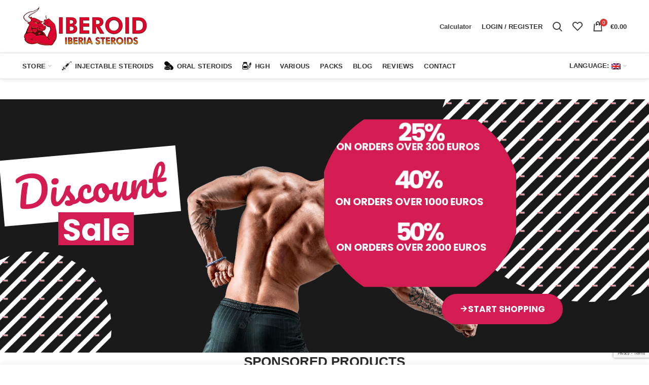

--- FILE ---
content_type: text/html; charset=UTF-8
request_url: https://iberoid-shop.com/en
body_size: 49124
content:
<!DOCTYPE html>
<html lang="en-US">
<head>
	<meta charset="UTF-8">
	<meta name="viewport" content="width=device-width, initial-scale=1.0, maximum-scale=1.0, user-scalable=no">
	<link rel="profile" href="https://gmpg.org/xfn/11">
	<link rel="pingback" href="https://iberoid-shop.com/xmlrpc.php">

	<meta name='robots' content='index, follow, max-image-preview:large, max-snippet:-1, max-video-preview:-1' />

	<!-- This site is optimized with the Yoast SEO Premium plugin v24.4 (Yoast SEO v26.5) - https://yoast.com/wordpress/plugins/seo/ -->
	<title>Buy best anabolic steroids online for sale</title>
	<meta name="description" content="(Español) Esteroides anabólicos en venta con entrega en España y Portugal, Europa. Los mejores fabricantes de esteroides a la venta a un costo razonable." />
	<link rel="canonical" href="https://iberoid-shop.com/en/" />
	<meta property="og:locale" content="en_US" />
	<meta property="og:type" content="website" />
	<meta property="og:title" content="Buy best anabolic steroids online for sale" />
	<meta property="og:description" content="(Español) Esteroides anabólicos en venta con entrega en España y Portugal, Europa. Los mejores fabricantes de esteroides a la venta a un costo razonable." />
	<meta property="og:url" content="https://iberoid-shop.com/en/" />
	<meta property="og:site_name" content="Iberoid - Steroids online" />
	<meta property="article:modified_time" content="2023-06-30T14:03:20+00:00" />
	<meta name="twitter:card" content="summary_large_image" />
	<script type="application/ld+json" class="yoast-schema-graph">{"@context":"https://schema.org","@graph":[{"@type":"WebPage","@id":"https://iberoid-shop.com/en/","url":"https://iberoid-shop.com/en/","name":"Buy best anabolic steroids online for sale","isPartOf":{"@id":"https://iberoid.com/#website"},"datePublished":"2017-06-14T09:23:16+00:00","dateModified":"2023-06-30T14:03:20+00:00","description":"(Español) Esteroides anabólicos en venta con entrega en España y Portugal, Europa. Los mejores fabricantes de esteroides a la venta a un costo razonable.","breadcrumb":{"@id":"https://iberoid-shop.com/en/#breadcrumb"},"inLanguage":"en-US","potentialAction":[{"@type":"ReadAction","target":[["https://iberoid-shop.com/en/"]]}]},{"@type":"BreadcrumbList","@id":"https://iberoid-shop.com/en/#breadcrumb","itemListElement":[{"@type":"ListItem","position":1,"name":"Portada"}]},{"@type":"WebSite","@id":"https://iberoid.com/#website","url":"https://iberoid.com/","name":"Iberoid - Steroids online","description":"Buy steroids online today in Spain and Portugal. We have the best customer service in the industry and the highest quality products","potentialAction":[{"@type":"SearchAction","target":{"@type":"EntryPoint","urlTemplate":"https://iberoid.com/?s={search_term_string}"},"query-input":{"@type":"PropertyValueSpecification","valueRequired":true,"valueName":"search_term_string"}}],"inLanguage":"en-US"}]}</script>
	<!-- / Yoast SEO Premium plugin. -->


<link rel="alternate" type="application/rss+xml" title="Iberoid - Steroids online &raquo; Feed" href="https://iberoid-shop.com/en/feed/" />
<link rel="alternate" type="application/rss+xml" title="Iberoid - Steroids online &raquo; Comments Feed" href="https://iberoid-shop.com/en/comments/feed/" />
<link rel="alternate" title="oEmbed (JSON)" type="application/json+oembed" href="https://iberoid-shop.com/en/wp-json/oembed/1.0/embed?url=https%3A%2F%2Fiberoid-shop.com%2Fen%2F" />
<link rel="alternate" title="oEmbed (XML)" type="text/xml+oembed" href="https://iberoid-shop.com/en/wp-json/oembed/1.0/embed?url=https%3A%2F%2Fiberoid-shop.com%2Fen%2F&#038;format=xml" />
<style id='wp-img-auto-sizes-contain-inline-css' type='text/css'>
img:is([sizes=auto i],[sizes^="auto," i]){contain-intrinsic-size:3000px 1500px}
/*# sourceURL=wp-img-auto-sizes-contain-inline-css */
</style>
<style id='classic-theme-styles-inline-css' type='text/css'>
/*! This file is auto-generated */
.wp-block-button__link{color:#fff;background-color:#32373c;border-radius:9999px;box-shadow:none;text-decoration:none;padding:calc(.667em + 2px) calc(1.333em + 2px);font-size:1.125em}.wp-block-file__button{background:#32373c;color:#fff;text-decoration:none}
/*# sourceURL=/wp-includes/css/classic-themes.min.css */
</style>
<link rel='stylesheet' id='cr-frontend-css-css' href='https://iberoid-shop.com/wp-content/plugins/customer-reviews-woocommerce/css/frontend.css?ver=5.91.0' type='text/css' media='all' />
<style id='woocommerce-inline-inline-css' type='text/css'>
.woocommerce form .form-row .required { visibility: visible; }
/*# sourceURL=woocommerce-inline-inline-css */
</style>
<link rel='stylesheet' id='brands-styles-css' href='https://iberoid-shop.com/wp-content/plugins/woocommerce/assets/css/brands.css?ver=10.3.6' type='text/css' media='all' />
<link rel='stylesheet' id='js_composer_front-css' href='https://iberoid-shop.com/wp-content/plugins/js_composer1/assets/css/js_composer.min.css?ver=8.2' type='text/css' media='all' />
<link rel='stylesheet' id='woo_discount_pro_style-css' href='https://iberoid-shop.com/wp-content/plugins/woo-discount-rules-pro/Assets/Css/awdr_style.css?ver=2.6.5' type='text/css' media='all' />
<link rel='stylesheet' id='bootstrap-css' href='https://iberoid-shop.com/wp-content/themes/woodmart/css/bootstrap-light.min.css?ver=5.2.0' type='text/css' media='all' />
<link rel='stylesheet' id='woodmart-style-css' href='https://iberoid-shop.com/wp-content/themes/woodmart/style.min.css?ver=5.2.0' type='text/css' media='all' />
<script type="text/template" id="tmpl-variation-template">
	<div class="woocommerce-variation-description">{{{ data.variation.variation_description }}}</div>
	<div class="woocommerce-variation-price">{{{ data.variation.price_html }}}</div>
	<div class="woocommerce-variation-availability">{{{ data.variation.availability_html }}}</div>
</script>
<script type="text/template" id="tmpl-unavailable-variation-template">
	<p role="alert">Sorry, this product is unavailable. Please choose a different combination.</p>
</script>
<script type="text/javascript" src="https://iberoid-shop.com/wp-includes/js/jquery/jquery.min.js?ver=3.7.1" id="jquery-core-js"></script>
<script type="text/javascript" src="https://iberoid-shop.com/wp-includes/js/jquery/jquery-migrate.min.js?ver=3.4.1" id="jquery-migrate-js"></script>
<script type="text/javascript" src="https://iberoid-shop.com/wp-content/plugins/woocommerce/assets/js/jquery-blockui/jquery.blockUI.min.js?ver=2.7.0-wc.10.3.6" id="wc-jquery-blockui-js" data-wp-strategy="defer"></script>
<script type="text/javascript" id="wc-add-to-cart-js-extra">
/* <![CDATA[ */
var wc_add_to_cart_params = {"ajax_url":"/wp-admin/admin-ajax.php","wc_ajax_url":"/en/?wc-ajax=%%endpoint%%","i18n_view_cart":"View cart","cart_url":"https://iberoid-shop.com/en/compras/","is_cart":"","cart_redirect_after_add":"no"};
//# sourceURL=wc-add-to-cart-js-extra
/* ]]> */
</script>
<script type="text/javascript" src="https://iberoid-shop.com/wp-content/plugins/woocommerce/assets/js/frontend/add-to-cart.min.js?ver=10.3.6" id="wc-add-to-cart-js" data-wp-strategy="defer"></script>
<script type="text/javascript" src="https://iberoid-shop.com/wp-content/plugins/woocommerce/assets/js/js-cookie/js.cookie.min.js?ver=2.1.4-wc.10.3.6" id="wc-js-cookie-js" data-wp-strategy="defer"></script>
<script type="text/javascript" id="woocommerce-js-extra">
/* <![CDATA[ */
var woocommerce_params = {"ajax_url":"/wp-admin/admin-ajax.php","wc_ajax_url":"/en/?wc-ajax=%%endpoint%%","i18n_password_show":"Show password","i18n_password_hide":"Hide password"};
//# sourceURL=woocommerce-js-extra
/* ]]> */
</script>
<script type="text/javascript" src="https://iberoid-shop.com/wp-content/plugins/woocommerce/assets/js/frontend/woocommerce.min.js?ver=10.3.6" id="woocommerce-js" defer="defer" data-wp-strategy="defer"></script>
<script type="text/javascript" src="https://iberoid-shop.com/wp-content/plugins/js_composer1/assets/js/vendors/woocommerce-add-to-cart.js?ver=8.2" id="vc_woocommerce-add-to-cart-js-js"></script>
<script type="text/javascript" src="https://iberoid-shop.com/wp-content/plugins/woocommerce/assets/js/photoswipe/photoswipe.min.js?ver=4.1.1-wc.10.3.6" id="wc-photoswipe-js" defer="defer" data-wp-strategy="defer"></script>
<script type="text/javascript" src="https://iberoid-shop.com/wp-content/plugins/woocommerce/assets/js/photoswipe/photoswipe-ui-default.min.js?ver=4.1.1-wc.10.3.6" id="wc-photoswipe-ui-default-js" defer="defer" data-wp-strategy="defer"></script>
<script type="text/javascript" src="https://iberoid-shop.com/wp-includes/js/underscore.min.js?ver=1.13.7" id="underscore-js"></script>
<script type="text/javascript" id="wp-util-js-extra">
/* <![CDATA[ */
var _wpUtilSettings = {"ajax":{"url":"/wp-admin/admin-ajax.php"}};
//# sourceURL=wp-util-js-extra
/* ]]> */
</script>
<script type="text/javascript" src="https://iberoid-shop.com/wp-includes/js/wp-util.min.js?ver=611c9115b48871f0cd9f12fc174bd223" id="wp-util-js"></script>
<script type="text/javascript" id="wc-add-to-cart-variation-js-extra">
/* <![CDATA[ */
var wc_add_to_cart_variation_params = {"wc_ajax_url":"/en/?wc-ajax=%%endpoint%%","i18n_no_matching_variations_text":"Sorry, no products matched your selection. Please choose a different combination.","i18n_make_a_selection_text":"Please select some product options before adding this product to your cart.","i18n_unavailable_text":"Sorry, this product is unavailable. Please choose a different combination.","i18n_reset_alert_text":"Your selection has been reset. Please select some product options before adding this product to your cart."};
//# sourceURL=wc-add-to-cart-variation-js-extra
/* ]]> */
</script>
<script type="text/javascript" src="https://iberoid-shop.com/wp-content/plugins/woocommerce/assets/js/frontend/add-to-cart-variation.min.js?ver=10.3.6" id="wc-add-to-cart-variation-js" defer="defer" data-wp-strategy="defer"></script>
<script></script><link rel="https://api.w.org/" href="https://iberoid-shop.com/en/wp-json/" /><link rel="alternate" title="JSON" type="application/json" href="https://iberoid-shop.com/en/wp-json/wp/v2/pages/57" /><link rel="EditURI" type="application/rsd+xml" title="RSD" href="https://iberoid-shop.com/xmlrpc.php?rsd" />
<link rel='shortlink' href='https://iberoid-shop.com/en/' />
<link rel="alternate" href="https://iberoid-shop.com/" hreflang="x-default" /><style>
.qtranxs_flag_es {background-image: url(https://iberoid-shop.com/wp-content/plugins/qtranslate-xt-master/flags/es.png); background-repeat: no-repeat;}
.qtranxs_flag_pt {background-image: url(https://iberoid-shop.com/wp-content/plugins/qtranslate-xt-master/flags/pt.png); background-repeat: no-repeat;}
.qtranxs_flag_en {background-image: url(https://iberoid-shop.com/wp-content/plugins/qtranslate-xt-master/flags/gb.png); background-repeat: no-repeat;}
.qtranxs_flag_it {background-image: url(https://iberoid-shop.com/wp-content/plugins/qtranslate-xt-master/flags/it.png); background-repeat: no-repeat;}
.qtranxs_flag_fr {background-image: url(https://iberoid-shop.com/wp-content/plugins/qtranslate-xt-master/flags/fr.png); background-repeat: no-repeat;}
</style>
<link hreflang="es" href="https://iberoid-shop.com/es" rel="alternate" />
<link hreflang="pt" href="https://iberoid-shop.com/pt" rel="alternate" />
<link hreflang="en" href="https://iberoid-shop.com/en" rel="alternate" />
<link hreflang="it" href="https://iberoid-shop.com/it" rel="alternate" />
<link hreflang="fr" href="https://iberoid-shop.com/fr" rel="alternate" />
<link hreflang="x-default" href="https://iberoid-shop.com" rel="alternate" />
<meta name="generator" content="qTranslate-XT 3.15.2.dev.0" />
<meta name="theme-color" content="">			<link rel="shortcut icon" href="https://iberoid.com/wp-content/uploads/2019/12/icon-copy.png">
			<link rel="apple-touch-icon-precomposed" sizes="152x152" href="https://iberoid.com/wp-content/uploads/2019/12/icon-copy.png">
			<noscript><style>.woocommerce-product-gallery{ opacity: 1 !important; }</style></noscript>
	<meta name="generator" content="Powered by WPBakery Page Builder - drag and drop page builder for WordPress."/>
<meta name="generator" content="Powered by Slider Revolution 6.6.14 - responsive, Mobile-Friendly Slider Plugin for WordPress with comfortable drag and drop interface." />
<script>function setREVStartSize(e){
			//window.requestAnimationFrame(function() {
				window.RSIW = window.RSIW===undefined ? window.innerWidth : window.RSIW;
				window.RSIH = window.RSIH===undefined ? window.innerHeight : window.RSIH;
				try {
					var pw = document.getElementById(e.c).parentNode.offsetWidth,
						newh;
					pw = pw===0 || isNaN(pw) || (e.l=="fullwidth" || e.layout=="fullwidth") ? window.RSIW : pw;
					e.tabw = e.tabw===undefined ? 0 : parseInt(e.tabw);
					e.thumbw = e.thumbw===undefined ? 0 : parseInt(e.thumbw);
					e.tabh = e.tabh===undefined ? 0 : parseInt(e.tabh);
					e.thumbh = e.thumbh===undefined ? 0 : parseInt(e.thumbh);
					e.tabhide = e.tabhide===undefined ? 0 : parseInt(e.tabhide);
					e.thumbhide = e.thumbhide===undefined ? 0 : parseInt(e.thumbhide);
					e.mh = e.mh===undefined || e.mh=="" || e.mh==="auto" ? 0 : parseInt(e.mh,0);
					if(e.layout==="fullscreen" || e.l==="fullscreen")
						newh = Math.max(e.mh,window.RSIH);
					else{
						e.gw = Array.isArray(e.gw) ? e.gw : [e.gw];
						for (var i in e.rl) if (e.gw[i]===undefined || e.gw[i]===0) e.gw[i] = e.gw[i-1];
						e.gh = e.el===undefined || e.el==="" || (Array.isArray(e.el) && e.el.length==0)? e.gh : e.el;
						e.gh = Array.isArray(e.gh) ? e.gh : [e.gh];
						for (var i in e.rl) if (e.gh[i]===undefined || e.gh[i]===0) e.gh[i] = e.gh[i-1];
											
						var nl = new Array(e.rl.length),
							ix = 0,
							sl;
						e.tabw = e.tabhide>=pw ? 0 : e.tabw;
						e.thumbw = e.thumbhide>=pw ? 0 : e.thumbw;
						e.tabh = e.tabhide>=pw ? 0 : e.tabh;
						e.thumbh = e.thumbhide>=pw ? 0 : e.thumbh;
						for (var i in e.rl) nl[i] = e.rl[i]<window.RSIW ? 0 : e.rl[i];
						sl = nl[0];
						for (var i in nl) if (sl>nl[i] && nl[i]>0) { sl = nl[i]; ix=i;}
						var m = pw>(e.gw[ix]+e.tabw+e.thumbw) ? 1 : (pw-(e.tabw+e.thumbw)) / (e.gw[ix]);
						newh =  (e.gh[ix] * m) + (e.tabh + e.thumbh);
					}
					var el = document.getElementById(e.c);
					if (el!==null && el) el.style.height = newh+"px";
					el = document.getElementById(e.c+"_wrapper");
					if (el!==null && el) {
						el.style.height = newh+"px";
						el.style.display = "block";
					}
				} catch(e){
					console.log("Failure at Presize of Slider:" + e)
				}
			//});
		  };</script>
<style>		
		
		</style><style data-type="woodmart_shortcodes-custom-css">#wd-5ddf37a2001bd .woodmart-text-block{line-height:55px;font-size:45px;}#wd-5ec2de4def4ad .woodmart-text-block{line-height:26px;font-size:16px;}@media (max-width: 1024px) {#wd-5ddf37a2001bd .woodmart-text-block{line-height:40px;font-size:30px;}#wd-5ec2de4def4ad .woodmart-text-block{line-height:26px;font-size:16px;}}@media (max-width: 767px) {#wd-5ddf37a2001bd .woodmart-text-block{line-height:30px;font-size:20px;}#wd-5ec2de4def4ad .woodmart-text-block{line-height:24px;font-size:14px;}}</style><style type="text/css" data-type="vc_shortcodes-custom-css">.vc_custom_1498055786129{margin-bottom: 0px !important;padding-bottom: 8vh !important;background-image: url(https://iberoid.com/wp-content/uploads/2017/06/wood-o-background.svg?id=215) !important;background-position: 0 0 !important;background-repeat: no-repeat !important;}.vc_custom_1541087287497{padding-top: 0px !important;padding-bottom: 0px !important;background-color: #7ab532 !important;}.vc_custom_1606248521777{padding-top: 0px !important;padding-bottom: 0px !important;background-color: #ffffff !important;}.vc_custom_1575227396723{padding-top: 10vh !important;background-color: #202020 !important;background-position: center !important;background-repeat: no-repeat !important;background-size: cover !important;}.vc_custom_1498055786129{margin-bottom: 0px !important;padding-bottom: 8vh !important;background-image: url(https://iberoid.com/wp-content/uploads/2017/06/wood-o-background.svg?id=215) !important;background-position: 0 0 !important;background-repeat: no-repeat !important;}.vc_custom_1541087287497{padding-top: 0px !important;padding-bottom: 0px !important;background-color: #7ab532 !important;}.vc_custom_1606248521777{padding-top: 0px !important;padding-bottom: 0px !important;background-color: #ffffff !important;}.vc_custom_1575227396723{padding-top: 10vh !important;background-color: #202020 !important;background-position: center !important;background-repeat: no-repeat !important;background-size: cover !important;}.vc_custom_1498055786129{margin-bottom: 0px !important;padding-bottom: 8vh !important;background-image: url(https://iberoid.com/wp-content/uploads/2017/06/wood-o-background.svg?id=215) !important;background-position: 0 0 !important;background-repeat: no-repeat !important;}.vc_custom_1541087287497{padding-top: 0px !important;padding-bottom: 0px !important;background-color: #7ab532 !important;}.vc_custom_1606248521777{padding-top: 0px !important;padding-bottom: 0px !important;background-color: #ffffff !important;}.vc_custom_1575227396723{padding-top: 10vh !important;background-color: #202020 !important;background-position: center !important;background-repeat: no-repeat !important;background-size: cover !important;}.vc_custom_1498055786129{margin-bottom: 0px !important;padding-bottom: 8vh !important;background-image: url(https://iberoid.com/wp-content/uploads/2017/06/wood-o-background.svg?id=215) !important;background-position: 0 0 !important;background-repeat: no-repeat !important;}.vc_custom_1541087287497{padding-top: 0px !important;padding-bottom: 0px !important;background-color: #7ab532 !important;}.vc_custom_1606248521777{padding-top: 0px !important;padding-bottom: 0px !important;background-color: #ffffff !important;}.vc_custom_1575227396723{padding-top: 10vh !important;background-color: #202020 !important;background-position: center !important;background-repeat: no-repeat !important;background-size: cover !important;}.vc_custom_1498055786129{margin-bottom: 0px !important;padding-bottom: 8vh !important;background-image: url(https://iberoid.com/wp-content/uploads/2017/06/wood-o-background.svg?id=215) !important;background-position: 0 0 !important;background-repeat: no-repeat !important;}.vc_custom_1541087287497{padding-top: 0px !important;padding-bottom: 0px !important;background-color: #7ab532 !important;}.vc_custom_1606248521777{padding-top: 0px !important;padding-bottom: 0px !important;background-color: #ffffff !important;}.vc_custom_1575227396723{padding-top: 10vh !important;background-color: #202020 !important;background-position: center !important;background-repeat: no-repeat !important;background-size: cover !important;}.vc_custom_1496220834961{padding-top: 0px !important;}.vc_custom_1574970091785{margin-bottom: 15px !important;}.vc_custom_1495003905736{padding-top: 0px !important;padding-bottom: 0px !important;}.vc_custom_1495003905736{padding-top: 0px !important;padding-bottom: 0px !important;}.vc_custom_1606248570942{margin-bottom: 15px !important;}.vc_custom_1530695526436{margin-bottom: 2vh !important;}.vc_custom_1530779343848{margin-bottom: 2vh !important;padding-top: 0px !important;}.vc_custom_1530779353625{margin-bottom: 2vh !important;padding-top: 0px !important;}.vc_custom_1574909861145{margin-bottom: 15px !important;}.vc_custom_1574909036418{margin-bottom: 0px !important;}.vc_custom_1604952579355{margin-bottom: 4vh !important;}.vc_custom_1604952590128{margin-bottom: 4vh !important;}.vc_custom_1604952511904{margin-bottom: 4vh !important;}.vc_custom_1589829749607{margin-bottom: 0px !important;}.vc_custom_1589829766529{margin-bottom: 0px !important;}.vc_custom_1589829783754{margin-bottom: 0px !important;}.vc_custom_1604952644025{margin-bottom: 0px !important;}.vc_custom_1604952670334{margin-bottom: 0px !important;}.vc_custom_1495003905736{padding-top: 0px !important;padding-bottom: 0px !important;}.vc_custom_1606248708693{margin-bottom: 15px !important;}.vc_custom_1495003905736{padding-top: 0px !important;padding-bottom: 0px !important;}.vc_custom_1606248726985{margin-bottom: 15px !important;}.vc_custom_1495003905736{padding-top: 0px !important;padding-bottom: 0px !important;}.vc_custom_1606248740034{margin-bottom: 15px !important;}</style><noscript><style> .wpb_animate_when_almost_visible { opacity: 1; }</style></noscript>			<style data-type="wd-style-header_528910">
				@media (min-width: 1025px) {
	.whb-top-bar-inner {
		height: 42px;
	}
	
	.whb-general-header-inner {
		height: 104px;
	}
	
	.whb-header-bottom-inner {
		height: 50px;
	}
	
	.whb-sticked .whb-top-bar-inner {
		height: 40px;
	}
	
	.whb-sticked .whb-general-header-inner {
		height: 60px;
	}
	
	.whb-sticked .whb-header-bottom-inner {
		height: 50px;
	}
	
	/* HEIGHT OF HEADER CLONE */
	.whb-clone .whb-general-header-inner {
		height: 50px;
	}
	
	/* HEADER OVERCONTENT */
	.woodmart-header-overcontent .title-size-small {
		padding-top: 218px;
	}
	
	.woodmart-header-overcontent .title-size-default {
		padding-top: 258px;
	}
	
	.woodmart-header-overcontent .title-size-large {
		padding-top: 298px;
	}
	
	/* HEADER OVERCONTENT WHEN SHOP PAGE TITLE TURN OFF  */
	.woodmart-header-overcontent .without-title.title-size-small {
		padding-top: 198px;
	}
	
	.woodmart-header-overcontent .without-title.title-size-default {
		padding-top: 233px;
	}
	
	.woodmart-header-overcontent .without-title.title-size-large {
		padding-top: 258px;
	}
	
	/* HEADER OVERCONTENT ON SINGLE PRODUCT */
	.single-product .whb-overcontent:not(.whb-custom-header) {
		padding-top: 198px;
	}
	
	/* HEIGHT OF LOGO IN TOP BAR */
	.whb-top-bar .woodmart-logo img {
		max-height: 42px;
	}
	
	.whb-sticked .whb-top-bar .woodmart-logo img {
		max-height: 40px;
	}
	
	/* HEIGHT OF LOGO IN GENERAL HEADER */
	.whb-general-header .woodmart-logo img {
		max-height: 104px;
	}
	
	.whb-sticked .whb-general-header .woodmart-logo img {
		max-height: 60px;
	}
	
	/* HEIGHT OF LOGO IN BOTTOM HEADER */
	.whb-header-bottom .woodmart-logo img {
		max-height: 50px;
	}
	
	.whb-sticked .whb-header-bottom .woodmart-logo img {
		max-height: 50px;
	}
	
	/* HEIGHT OF LOGO IN HEADER CLONE */
	.whb-clone .whb-general-header .woodmart-logo img {
		max-height: 50px;
	}
	
	/* HEIGHT OF HEADER BUILDER ELEMENTS */
	/* HEIGHT ELEMENTS IN TOP BAR */
	.whb-top-bar .wd-tools-element > a,
	.whb-top-bar .main-nav .item-level-0 > a,
	.whb-top-bar .whb-secondary-menu .item-level-0 > a,
	.whb-top-bar .categories-menu-opener,
	.whb-top-bar .menu-opener,
	.whb-top-bar .whb-divider-stretch:before,
	.whb-top-bar form.woocommerce-currency-switcher-form .dd-selected,
	.whb-top-bar .whb-text-element .wcml-dropdown a.wcml-cs-item-toggle {
		height: 42px;
	}
	
	.whb-sticked .whb-top-bar .wd-tools-element > a,
	.whb-sticked .whb-top-bar .main-nav .item-level-0 > a,
	.whb-sticked .whb-top-bar .whb-secondary-menu .item-level-0 > a,
	.whb-sticked .whb-top-bar .categories-menu-opener,
	.whb-sticked .whb-top-bar .menu-opener,
	.whb-sticked .whb-top-bar .whb-divider-stretch:before,
	.whb-sticked .whb-top-bar form.woocommerce-currency-switcher-form .dd-selected,
	.whb-sticked .whb-top-bar .whb-text-element .wcml-dropdown a.wcml-cs-item-toggle {
		height: 40px;
	}
	
	/* HEIGHT ELEMENTS IN GENERAL HEADER */
	.whb-general-header .whb-divider-stretch:before,
	.whb-general-header .navigation-style-bordered .item-level-0 > a {
		height: 104px;
	}
	
	.whb-sticked:not(.whb-clone) .whb-general-header .whb-divider-stretch:before,
	.whb-sticked:not(.whb-clone) .whb-general-header .navigation-style-bordered .item-level-0 > a {
		height: 60px;
	}
	
	.whb-sticked:not(.whb-clone) .whb-general-header .woodmart-search-dropdown,
	.whb-sticked:not(.whb-clone) .whb-general-header .dropdown-cart,
	.whb-sticked:not(.whb-clone) .whb-general-header .woodmart-navigation:not(.vertical-navigation):not(.navigation-style-bordered) .sub-menu-dropdown {
		margin-top: 10px;
	}
	
	.whb-sticked:not(.whb-clone) .whb-general-header .woodmart-search-dropdown:after,
	.whb-sticked:not(.whb-clone) .whb-general-header .dropdown-cart:after,
	.whb-sticked:not(.whb-clone) .whb-general-header .woodmart-navigation:not(.vertical-navigation):not(.navigation-style-bordered) .sub-menu-dropdown:after {
		height: 10px;
	}
	
	/* HEIGHT ELEMENTS IN BOTTOM HEADER */
	.whb-header-bottom .wd-tools-element > a,
	.whb-header-bottom .main-nav .item-level-0 > a,
	.whb-header-bottom .whb-secondary-menu .item-level-0 > a,
	.whb-header-bottom .categories-menu-opener,
	.whb-header-bottom .menu-opener,
	.whb-header-bottom .whb-divider-stretch:before,
	.whb-header-bottom form.woocommerce-currency-switcher-form .dd-selected,
	.whb-header-bottom .whb-text-element .wcml-dropdown a.wcml-cs-item-toggle {
		height: 50px;
	}
	
	.whb-header-bottom.whb-border-fullwidth .menu-opener {
		height: 52px;
		margin-top: -1px;
		margin-bottom: -1px;
	}
	
	.whb-header-bottom.whb-border-boxed .menu-opener {
		height: 51px;
		margin-top: -1px;
		margin-bottom: -1px;
	}
	
	.whb-sticked .whb-header-bottom .wd-tools-element > a,
	.whb-sticked .whb-header-bottom .main-nav .item-level-0 > a,
	.whb-sticked .whb-header-bottom .whb-secondary-menu .item-level-0 > a,
	.whb-sticked .whb-header-bottom .categories-menu-opener,
	.whb-sticked .whb-header-bottom .whb-divider-stretch:before,
	.whb-sticked .whb-header-bottom form.woocommerce-currency-switcher-form .dd-selected,
	.whb-sticked .whb-header-bottom .whb-text-element .wcml-dropdown a.wcml-cs-item-toggle {
		height: 50px;
	}
	
	.whb-sticked .whb-header-bottom.whb-border-fullwidth .menu-opener {
		height: 52px;
	}
	
	.whb-sticked .whb-header-bottom.whb-border-boxed .menu-opener {
		height: 51px;
	}
	
	.whb-sticky-shadow.whb-sticked .whb-header-bottom .menu-opener {
		height: 51px;
		margin-bottom:0;
	}
	
	/* HEIGHT ELEMENTS IN HEADER CLONE */
	.whb-clone .wd-tools-element > a,
	.whb-clone .main-nav .item-level-0 > a,
	.whb-clone .whb-secondary-menu .item-level-0 > a,
	.whb-clone .categories-menu-opener,
	.whb-clone .menu-opener,
	.whb-clone .whb-divider-stretch:before,
	.whb-clone .navigation-style-bordered .item-level-0 > a,
	.whb-clone form.woocommerce-currency-switcher-form .dd-selected,
	.whb-clone .whb-text-element .wcml-dropdown a.wcml-cs-item-toggle {
		height: 50px;
	}
}

@media (max-width: 1024px) {
	.whb-top-bar-inner {
		height: 40px;
	}
	
	.whb-general-header-inner {
		height: 60px;
	}
	
	.whb-header-bottom-inner {
		height: 0px;
	}
	
	/* HEIGHT OF HEADER CLONE */
	.whb-clone .whb-general-header-inner {
		height: 60px;
	}
	
	/* HEADER OVERCONTENT */
	.woodmart-header-overcontent .page-title {
		padding-top: 117px;
	}
	
	/* HEADER OVERCONTENT WHEN SHOP PAGE TITLE TURN OFF  */
	.woodmart-header-overcontent .without-title.title-shop {
		padding-top: 102px;
	}
	
	/* HEADER OVERCONTENT ON SINGLE PRODUCT */
	.single-product .whb-overcontent:not(.whb-custom-header) {
		padding-top: 102px;
	}
	
	/* HEIGHT OF LOGO IN TOP BAR */
	.whb-top-bar .woodmart-logo img {
		max-height: 40px;
	}
	
	/* HEIGHT OF LOGO IN GENERAL HEADER */
	.whb-general-header .woodmart-logo img {
		max-height: 60px;
	}
	
	/* HEIGHT OF LOGO IN BOTTOM HEADER */
	.whb-header-bottom .woodmart-logo img {
		max-height: 0px;
	}
	
	/* HEIGHT OF LOGO IN HEADER CLONE */
	.whb-clone .whb-general-header .woodmart-logo img {
		max-height: 60px;
	}
	
	/* HEIGHT OF HEADER BULDER ELEMENTS */
	/* HEIGHT ELEMENTS IN TOP BAR */
	.whb-top-bar .wd-tools-element > a,
	.whb-top-bar .main-nav .item-level-0 > a,
	.whb-top-bar .whb-secondary-menu .item-level-0 > a,
	.whb-top-bar .categories-menu-opener,
	.whb-top-bar .whb-divider-stretch:before,
	.whb-top-bar form.woocommerce-currency-switcher-form .dd-selected,
	.whb-top-bar .whb-text-element .wcml-dropdown a.wcml-cs-item-toggle {
		height: 40px;
	}
	
	/* HEIGHT ELEMENTS IN GENERAL HEADER */
	.whb-general-header .wd-tools-element > a,
	.whb-general-header .main-nav .item-level-0 > a,
	.whb-general-header .whb-secondary-menu .item-level-0 > a,
	.whb-general-header .categories-menu-opener,
	.whb-general-header .whb-divider-stretch:before,
	.whb-general-header form.woocommerce-currency-switcher-form .dd-selected,
	.whb-general-header .whb-text-element .wcml-dropdown a.wcml-cs-item-toggle {
		height: 60px;
	}
	
	/* HEIGHT ELEMENTS IN BOTTOM HEADER */
	.whb-header-bottom .wd-tools-element > a,
	.whb-header-bottom .main-nav .item-level-0 > a,
	.whb-header-bottom .whb-secondary-menu .item-level-0 > a,
	.whb-header-bottom .categories-menu-opener,
	.whb-header-bottom .whb-divider-stretch:before,
	.whb-header-bottom form.woocommerce-currency-switcher-form .dd-selected,
	.whb-header-bottom .whb-text-element .wcml-dropdown a.wcml-cs-item-toggle {
		height: 0px;
	}
	
	/* HEIGHT ELEMENTS IN HEADER CLONE */
	.whb-clone .wd-tools-element > a,
	.whb-clone .main-nav .item-level-0 > a,
	.whb-clone .whb-secondary-menu .item-level-0 > a,
	.whb-clone .categories-menu-opener,
	.whb-clone .menu-opener,
	.whb-clone .whb-divider-stretch:before,
	.whb-clone form.woocommerce-currency-switcher-form .dd-selected,
	.whb-clone .whb-text-element .wcml-dropdown a.wcml-cs-item-toggle {
		height: 60px;
	}
}

.whb-top-bar {
	background-color: rgba(221, 51, 51, 1);border-bottom-style: solid;
}

.whb-general-header {
	border-color: rgba(129, 129, 129, 0.2);border-bottom-width: 1px;border-bottom-style: solid;
}

.whb-header-bottom {
	border-color: rgba(129, 129, 129, 0.2);border-bottom-width: 1px;border-bottom-style: solid;
}
			</style>
						<style data-type="wd-style-theme_settings_default">
				.page-title-default{
	background-color:#0a0a0a;
	background-size:cover;
	background-position:center center;
}

.footer-container{
	background-color:#ffffff;
}

.font-alt{
	font-weight: 400;
}

.widgettitle, .widgettitle a, .widget-title, .widget-title a{
	font-weight: 600;
}

.main-nav-style, .menu-opener, .categories-menu-dropdown .item-level-0 > a, .wd-tools-element .wd-tools-text, .main-nav .item-level-0 > a, .whb-secondary-menu .item-level-0 > a, .full-screen-nav .item-level-0 > a, .wd-tools-element .wd-tools-count, .woodmart-cart-design-2 .woodmart-cart-number, .woodmart-cart-design-5 .woodmart-cart-number{
	font-weight: 700;font-size: 13px;
}

a:hover, h1 a:hover, h2 a:hover, h3 a:hover, h4 a:hover, h5 a:hover, h6 a:hover, blockquote footer:before, blockquote cite, blockquote cite a, .color-scheme-dark a:hover, .color-primary, .woodmart-dark .color-primary, .woodmart-cart-design-3 .woodmart-cart-subtotal .amount, .menu-item-register .create-account-link, .menu-item-register .create-account-link:hover, .btn-style-bordered.btn-color-primary, .mega-menu-list > li > a:hover, .mega-menu-list .sub-sub-menu li a:hover, .site-mobile-menu li.current-menu-item > a, .site-mobile-menu .sub-menu li.current-menu-item > a, .dropdowns-color-light .site-mobile-menu li.current-menu-item > a, .dropdowns-color-light .site-mobile-menu .sub-menu li.current-menu-item > a, .comments-area .reply a, .comments-area .reply a:hover, .comments-area .logged-in-as > a:hover, .blog-post-loop .entry-title a:hover, .read-more-section a, .read-more-section a:hover, .single-post-navigation .blog-posts-nav-btn a:hover, .error404 .page-title, .not-found .entry-header:before, .subtitle-color-primary.subtitle-style-default, .wpb_wrapper .title-wrapper u, .woodmart-title-color-primary .subtitle-style-default, .wpb_wrapper .promo-banner u, .instagram-widget .clear a:hover, .box-icon-wrapper.box-with-text, .woodmart-price-table.price-style-alt .woodmart-price-currency, .woodmart-price-table.price-style-alt .woodmart-price-value, .woodmart-menu-price.cursor-pointer:hover .menu-price-title, .hotspot-icon-alt .hotspot-btn:after, p.stock.in-stock:before, td.woocommerce-orders-table__cell-order-number a:hover, .wd-action-btn > a:hover, .amount, .price, .price ins, a.login-to-prices-msg, a.login-to-prices-msg:hover, .woodmart-accordion-title:hover, .woodmart-accordion-title.active, .woodmart-dark .woodmart-accordion-title:hover, .woodmart-dark .woodmart-accordion-title.active, .woocommerce-form-coupon-toggle > .woocommerce-info .showcoupon, .woocommerce-form-coupon-toggle > .woocommerce-info .showlogin, .woocommerce-form-login-toggle > .woocommerce-info .showcoupon, .woocommerce-form-login-toggle > .woocommerce-info .showlogin, .cart-totals-inner .shipping-calculator-button, .woodmart-dark .cart-totals-inner .shipping-calculator-button, .login-form-footer .lost_password, .login-form-footer .lost_password:hover, .woocommerce-order-pay td.product-total .amount, .woodmart-my-account-links a:hover:before, .woodmart-my-account-links a:focus:before, .woocommerce-Address-title .edit:hover, .woodmart-products-tabs.tabs-design-simple .products-tabs-title li.active-tab-title, .brands-list .brand-item a:hover, #dokan-store-listing-filter-wrap .right .toggle-view .active, .whb-color-dark .navigation-style-default .item-level-0:hover > a, .whb-color-dark .navigation-style-default .item-level-0.current-menu-item > a, .navigation-style-default .menu-mega-dropdown .color-scheme-dark .sub-menu > li > a:hover, .navigation-style-separated .menu-mega-dropdown .color-scheme-dark .sub-menu > li > a:hover, .navigation-style-bordered .menu-mega-dropdown .color-scheme-dark .sub-menu > li > a:hover, .vertical-navigation .menu-mega-dropdown .sub-menu > li > a:hover, .navigation-style-default .menu-mega-dropdown .color-scheme-dark .sub-sub-menu li a:hover, .navigation-style-separated .menu-mega-dropdown .color-scheme-dark .sub-sub-menu li a:hover, .navigation-style-bordered .menu-mega-dropdown .color-scheme-dark .sub-sub-menu li a:hover, .vertical-navigation .menu-mega-dropdown .sub-sub-menu li a:hover{
	color:#dd3333;
}

.menu-opener:not(.has-bg), .search-style-with-bg.searchform .searchsubmit, .woodmart-cart-design-4 .woodmart-cart-number, .btn.btn-color-primary, .btn-style-bordered.btn-color-primary:hover, .menu-label-primary, .main-nav .item-level-0.callto-btn > a, .mobile-nav-tabs li:after, .icon-sub-menu.up-icon, .comment-form .submit, .color-scheme-light .woodmart-entry-meta .meta-reply .replies-count, .blog-design-mask .woodmart-entry-meta .meta-reply .replies-count, .woodmart-dark .woodmart-entry-meta .meta-reply .replies-count, .meta-post-categories, .woodmart-single-footer .tags-list a:hover:after, .woodmart-single-footer .tags-list a:focus:after, .woodmart-pagination > span:not(.page-links-title), .page-links > span:not(.page-links-title), .widget_tag_cloud .tagcloud a:hover, .widget_tag_cloud .tagcloud a:focus, .widget_product_tag_cloud .tagcloud a:hover, .widget_product_tag_cloud .tagcloud a:focus, .widget_calendar #wp-calendar #today, .slider-title:before, .mc4wp-form input[type=submit], .subtitle-color-primary.subtitle-style-background, .woodmart-title-color-primary .subtitle-style-background, .woodmart-title-style-simple.woodmart-title-color-primary .liner-continer:after, .icons-design-simple .woodmart-social-icon:hover, .timer-style-active .woodmart-timer > span, .woodmart-price-table .woodmart-plan-footer > a, .woodmart-price-table.price-style-default .woodmart-plan-price, .hotspot-icon-default .hotspot-btn, .hotspot-icon-alt .woodmart-image-hotspot.hotspot-opened .hotspot-btn, .hotspot-icon-alt .woodmart-image-hotspot:hover .hotspot-btn, .hotspot-content .add_to_cart_button, .hotspot-content .product_type_variable, .widget_product_categories .product-categories li a:hover + .count, .widget_product_categories .product-categories li a:focus + .count, .widget_product_categories .product-categories li.current-cat > .count, .woodmart-woocommerce-layered-nav .layered-nav-link:hover + .count, .woodmart-woocommerce-layered-nav .layered-nav-link:focus + .count, .woodmart-woocommerce-layered-nav .chosen .count, td.woocommerce-orders-table__cell-order-actions a, .popup-quick-view .woodmart-scroll-content > a, .popup-quick-view .view-details-btn, .product-label.onsale, .widget_shopping_cart .buttons .checkout, .widget_price_filter .ui-slider .ui-slider-range, .widget_price_filter .ui-slider .ui-slider-handle:after, .wd-widget-stock-status a.wd-active:before, .widget_layered_nav ul .chosen a:before, .woocommerce-store-notice, div.quantity input[type=button]:hover, .woodmart-stock-progress-bar .progress-bar, .woocommerce-pagination li .current, .cat-design-replace-title .category-title, .woodmart-hover-base:not([class*=add-small]) .wd-bottom-actions .woodmart-add-btn > a, .woodmart-hover-alt .woodmart-add-btn > a span:before, .woodmart-hover-quick .woodmart-add-btn > a, .product-list-item .woodmart-add-btn > a, .woodmart-hover-standard .woodmart-add-btn > a, .single_add_to_cart_button, .tabs-layout-tabs .tabs li a:after, .wd-add-img-msg:before, .checkout_coupon .button, #place_order, .cart-totals-inner .checkout-button, .cart-actions .button[name=apply_coupon], .register .button, .login .button, .lost_reset_password .button, .woocommerce-MyAccount-content > p:not(.woocommerce-Message):first-child mark, .woocommerce-MyAccount-content > .button, .order-info mark, .order-again .button, .woocommerce-Button--next, .woocommerce-Button--previous, .woocommerce-MyAccount-downloads-file, .account-payment-methods-table .button, button[name=save_account_details], button[name=save_address], button[name=track], .woodmart-compare-col .button, .woodmart-compare-col .added_to_cart, .return-to-shop .button, .woodmart-pf-btn button, table.wishlist_table .product-add-to-cart a.button.add_to_cart, div.wcmp_regi_main .button, .dokan-dashboard a.dokan-btn, .dokan-dashboard button.dokan-btn, .dokan-dashboard input[type=submit].dokan-btn, .dokan-dashboard a.dokan-btn:hover, .dokan-dashboard a.dokan-btn:focus, .dokan-dashboard button.dokan-btn:hover, .dokan-dashboard button.dokan-btn:focus, .dokan-dashboard input[type=submit].dokan-btn:hover, .dokan-dashboard input[type=submit].dokan-btn:focus, .dokan-dashboard-wrap .dokan-dash-sidebar ul.dokan-dashboard-menu li.active, .dokan-dashboard-wrap .dokan-dash-sidebar ul.dokan-dashboard-menu li.dokan-common-links a:hover, .dokan-dashboard-wrap .dokan-dash-sidebar ul.dokan-dashboard-menu li:hover, .dokan-single-seller .store-footer .dokan-btn-round, .dokan-single-seller .store-footer .dokan-btn-round:hover, #dokan-store-listing-filter-wrap .right .item .dokan-btn-theme, .woocommerce-MyAccount-content .dokan-btn-theme, .woocommerce-MyAccount-content .dokan-btn-theme:focus, #dokan-store-listing-filter-form-wrap .apply-filter #apply-filter-btn, #dokan-store-listing-filter-form-wrap .apply-filter #apply-filter-btn:focus, #yith-wpv-abuse, .yith-ywraq-add-to-quote .yith-ywraq-add-button .button.add-request-quote-button, body .select2-container--default .select2-results__option[aria-selected=true], .wd-tools-element .wd-tools-count, .woodmart-cart-design-2 .woodmart-cart-number, .woodmart-cart-design-5 .woodmart-cart-number, .navigation-style-underline .nav-link-text:after, .masonry-filter li a:after, .wpb-js-composer .vc_tta.vc_general.vc_tta-style-classic.vc_tta-tabs .vc_tta-tab .vc_tta-title-text:after, .category-nav-link .category-name:after, .woodmart-checkout-steps ul li span:after, .woodmart-products-tabs.tabs-design-default .products-tabs-title .tab-label:after, .woodmart-products-tabs.tabs-design-alt .products-tabs-title .tab-label:after{
	background-color:#dd3333;
}

blockquote, .border-color-primary, .btn-style-bordered.btn-color-primary, .btn-style-link.btn-color-primary, .btn-style-link.btn-color-primary:hover, .menu-label-primary:before, .woodmart-single-footer .tags-list a:hover, .woodmart-single-footer .tags-list a:focus, .widget_tag_cloud .tagcloud a:hover, .widget_tag_cloud .tagcloud a:focus, .widget_product_tag_cloud .tagcloud a:hover, .widget_product_tag_cloud .tagcloud a:focus, .woodmart-title-style-underlined.woodmart-title-color-primary .title, .woodmart-title-style-underlined-2.woodmart-title-color-primary .title, .woodmart-price-table.price-highlighted .woodmart-plan-inner, .widget_product_categories .product-categories li a:hover + .count, .widget_product_categories .product-categories li a:focus + .count, .widget_product_categories .product-categories li.current-cat > .count, .woodmart-woocommerce-layered-nav .layered-nav-link:hover + .count, .woodmart-woocommerce-layered-nav .layered-nav-link:focus + .count, .woodmart-woocommerce-layered-nav .chosen .count, .wd-widget-stock-status a.wd-active:before, .widget_layered_nav ul li a:hover:before, .wd-widget-stock-status a:hover:before, .widget_layered_nav ul .chosen a:before, div.quantity input[type=button]:hover, .woocommerce-ordering select:focus, .woodmart-products-tabs.tabs-design-simple .tabs-name, .woodmart-highlighted-products .elements-grid, .woodmart-highlighted-products.woodmart-carousel-container, .dokan-dashboard a.dokan-btn, .dokan-dashboard button.dokan-btn, .dokan-dashboard input[type=submit].dokan-btn, .dokan-dashboard a.dokan-btn:hover, .dokan-dashboard a.dokan-btn:focus, .dokan-dashboard button.dokan-btn:hover, .dokan-dashboard button.dokan-btn:focus, .dokan-dashboard input[type=submit].dokan-btn:hover, .dokan-dashboard input[type=submit].dokan-btn:focus, .dokan-dashboard-wrap .dokan-dash-sidebar ul.dokan-dashboard-menu li.active, .dokan-dashboard-wrap .dokan-dash-sidebar ul.dokan-dashboard-menu li.dokan-common-links a:hover, .dokan-dashboard-wrap .dokan-dash-sidebar ul.dokan-dashboard-menu li:hover{
	border-color:#dd3333;
}

.with-animation .info-svg-wrapper path{
	stroke:#dd3333;
}

.color-alt, .woodmart-dark .color-alt, .btn-style-bordered.btn-color-alt, .subtitle-color-alt.subtitle-style-default, .woodmart-title-color-alt .subtitle-style-default{
	color:#fbbc34;
}

.btn.btn-color-alt, .btn-style-bordered.btn-color-alt:hover, .menu-label-secondary, .subtitle-color-alt.subtitle-style-background, .woodmart-title-color-alt .subtitle-style-background, .woodmart-title-style-simple.woodmart-title-color-alt .liner-continer:after{
	background-color:#fbbc34;
}

.border-color-alternative, .btn-style-bordered.btn-color-alt, .btn-style-link.btn-color-alt, .btn-style-link.btn-color-alt:hover, .menu-label-secondary:before, .woodmart-title-style-underlined.woodmart-title-color-alt .title, .woodmart-title-style-underlined-2.woodmart-title-color-alt .title{
	border-color:#fbbc34;
}

.hotspot-content .add_to_cart_button, .hotspot-content .product_type_variable, td.woocommerce-orders-table__cell-order-actions a, .popup-quick-view .woodmart-scroll-content > a, .woodmart-sticky-add-to-cart, .popup-added_to_cart .view-cart, .widget_shopping_cart .buttons .checkout, .woodmart-hover-base:not([class*="add-small"]) .wd-bottom-actions .woodmart-add-btn > a, .product-list-item .woodmart-add-btn > a, .woodmart-hover-standard .woodmart-add-btn > a, .single_add_to_cart_button, .checkout_coupon .button, #place_order, .cart-totals-inner .checkout-button, .cart-actions .button[name="apply_coupon"], .register .button, .login .button, .lost_reset_password .button, .social-login-btn > a, .woocommerce-MyAccount-content > .button, .order-again .button, .woocommerce-Button--next, .woocommerce-Button--previous, .woocommerce-MyAccount-downloads-file, .account-payment-methods-table .button, button[name="save_account_details"], button[name="save_address"], button[name="track"], .woodmart-compare-col .button, .woodmart-compare-col .added_to_cart, .return-to-shop .button, .woodmart-pf-btn button, table.wishlist_table .product-add-to-cart a.button.add_to_cart, #dokan-store-listing-filter-wrap .right .item .dokan-btn-theme, .woocommerce-MyAccount-content .dokan-btn-theme, #dokan-store-listing-filter-form-wrap .apply-filter #apply-filter-btn, .yith-ywraq-add-to-quote .yith-ywraq-add-button .button.add-request-quote-button{
	background-color:#dd3333;
}

.hotspot-content .add_to_cart_button:hover, .hotspot-content .product_type_variable:hover, td.woocommerce-orders-table__cell-order-actions a:hover, .popup-quick-view .woodmart-scroll-content > a:hover, .woodmart-sticky-add-to-cart:hover, .popup-added_to_cart .view-cart:hover, .widget_shopping_cart .buttons .checkout:hover, .woodmart-hover-base:not([class*="add-small"]) .wd-bottom-actions .woodmart-add-btn > a:hover, .product-list-item .woodmart-add-btn > a:hover, .woodmart-hover-standard .woodmart-add-btn > a:hover, .single_add_to_cart_button:hover, .checkout_coupon .button:hover, #place_order:hover, .cart-totals-inner .checkout-button:hover, .cart-actions .button[name="apply_coupon"]:hover, .register .button:hover, .login .button:hover, .lost_reset_password .button:hover, .social-login-btn > a:hover, .woocommerce-MyAccount-content > .button:hover, .order-again .button:hover, .woocommerce-Button--next:hover, .woocommerce-Button--previous:hover, .woocommerce-MyAccount-downloads-file:hover, .account-payment-methods-table .button:hover, button[name="save_account_details"]:hover, button[name="save_address"]:hover, button[name="track"]:hover, .woodmart-compare-col .button:hover, .woodmart-compare-col .added_to_cart:hover, .return-to-shop .button:hover, .woodmart-pf-btn button:hover, table.wishlist_table .product-add-to-cart a.button.add_to_cart:hover, #dokan-store-listing-filter-wrap .right .item .dokan-btn-theme:hover, .woocommerce-MyAccount-content .dokan-btn-theme:hover, #dokan-store-listing-filter-form-wrap .apply-filter #apply-filter-btn:hover, .yith-ywraq-add-to-quote .yith-ywraq-add-button .button.add-request-quote-button:hover{
	background-color:#dd3333;
}

.main-nav .item-level-0.callto-btn > a, .comment-form .submit, .post-password-form input[type="submit"], .cookies-buttons .cookies-accept-btn, .mc4wp-form input[type="submit"], .wd-age-verify-allowed, .woodmart-price-table .woodmart-plan-footer > a, div.wcmp_regi_main .button, #yith-wpv-abuse{
	background-color:#dd3333;
}

.main-nav .item-level-0.callto-btn > a:hover, .comment-form .submit:hover, .post-password-form input[type="submit"]:hover, .cookies-buttons .cookies-accept-btn:hover, .mc4wp-form input[type="submit"]:hover, .wd-age-verify-allowed:hover, .woodmart-price-table .woodmart-plan-footer > a:hover, div.wcmp_regi_main .button:hover, #yith-wpv-abuse:hover{
	background-color:#dd3333;
}

.wpcf7-mail-sent-ok, .mc4wp-success, .woocommerce-message, .dokan-store-contact .alert-success, .dokan-alert-success, .dokan-message, .yith_ywraq_add_item_product_message{
	background-color:#81d742;
}

div.wpcf7-validation-errors, div.wpcf7-mail-sent-ng, .mc4wp-error, .mc4wp-notice, .woocommerce-error, .woocommerce-info, .dokan-alert-warning, .dokan-alert-danger, .dokan-alert-info, .dokan-error, .dokan-info{
	background-color:#f44336;
}

.woodmart-promo-popup{
	background-color:#111111;
	background-repeat:no-repeat;
	background-size:contain;
	background-position:left center;
}

@font-face {
	font-weight: normal;
	font-style: normal;
	font-family: "woodmart-font";
	src: url("//iberoid-shop.com/wp-content/themes/woodmart/fonts/woodmart-font.eot?v=5.2.0");
	src: url("//iberoid-shop.com/wp-content/themes/woodmart/fonts/woodmart-font.eot?#iefix&v=5.2.0") format("embedded-opentype"),
	url("//iberoid-shop.com/wp-content/themes/woodmart/fonts/woodmart-font.woff?v=5.2.0") format("woff"),
	url("//iberoid-shop.com/wp-content/themes/woodmart/fonts/woodmart-font.woff2?v=5.2.0") format("woff2"),
	url("//iberoid-shop.com/wp-content/themes/woodmart/fonts/woodmart-font.ttf?v=5.2.0") format("truetype"),
	url("//iberoid-shop.com/wp-content/themes/woodmart/fonts/woodmart-font.svg?v=5.2.0#woodmart-font") format("svg");
}


	/* Site width */

	/* Header Boxed */
	@media (min-width: 1025px) {
		.whb-boxed:not(.whb-sticked):not(.whb-full-width) .whb-main-header {
			max-width: 1192px;
		}
	}

	.container {
		max-width: 1222px;
	}

	
	@media (min-width: 1222px) {

		[data-vc-full-width]:not([data-vc-stretch-content]) {
			padding-left: calc((100vw - 1222px) / 2);
			padding-right: calc((100vw - 1222px) / 2);
		}

		.platform-Windows [data-vc-full-width]:not([data-vc-stretch-content]) {
			padding-left: calc((100vw - 1239px) / 2);
			padding-right: calc((100vw - 1239px) / 2);
		}
	}

	
/* Quick view */
.popup-quick-view {
	max-width: 920px;
}

/* Shop popup */
.woodmart-promo-popup {
	max-width: 800px;
}

/* Age verify */
.wd-age-verify {
	max-width: 500px;
}

/* Header Banner */
.header-banner {
	height: 40px;
}

.header-banner-display .website-wrapper {
	margin-top:40px;
}

/* Tablet */
@media (max-width: 1024px) {
	/* header Banner */
	.header-banner {
		height: 40px;
	}
	
	.header-banner-display .website-wrapper {
		margin-top:40px;
	}
}

.woodmart-woocommerce-layered-nav .woodmart-scroll-content {
	max-height: 280px;
}
		
			</style>
			<link rel='stylesheet' id='wc-blocks-style-css' href='https://iberoid-shop.com/wp-content/plugins/woocommerce/assets/client/blocks/wc-blocks.css?ver=wc-10.3.6' type='text/css' media='all' />
<style id='global-styles-inline-css' type='text/css'>
:root{--wp--preset--aspect-ratio--square: 1;--wp--preset--aspect-ratio--4-3: 4/3;--wp--preset--aspect-ratio--3-4: 3/4;--wp--preset--aspect-ratio--3-2: 3/2;--wp--preset--aspect-ratio--2-3: 2/3;--wp--preset--aspect-ratio--16-9: 16/9;--wp--preset--aspect-ratio--9-16: 9/16;--wp--preset--color--black: #000000;--wp--preset--color--cyan-bluish-gray: #abb8c3;--wp--preset--color--white: #ffffff;--wp--preset--color--pale-pink: #f78da7;--wp--preset--color--vivid-red: #cf2e2e;--wp--preset--color--luminous-vivid-orange: #ff6900;--wp--preset--color--luminous-vivid-amber: #fcb900;--wp--preset--color--light-green-cyan: #7bdcb5;--wp--preset--color--vivid-green-cyan: #00d084;--wp--preset--color--pale-cyan-blue: #8ed1fc;--wp--preset--color--vivid-cyan-blue: #0693e3;--wp--preset--color--vivid-purple: #9b51e0;--wp--preset--gradient--vivid-cyan-blue-to-vivid-purple: linear-gradient(135deg,rgb(6,147,227) 0%,rgb(155,81,224) 100%);--wp--preset--gradient--light-green-cyan-to-vivid-green-cyan: linear-gradient(135deg,rgb(122,220,180) 0%,rgb(0,208,130) 100%);--wp--preset--gradient--luminous-vivid-amber-to-luminous-vivid-orange: linear-gradient(135deg,rgb(252,185,0) 0%,rgb(255,105,0) 100%);--wp--preset--gradient--luminous-vivid-orange-to-vivid-red: linear-gradient(135deg,rgb(255,105,0) 0%,rgb(207,46,46) 100%);--wp--preset--gradient--very-light-gray-to-cyan-bluish-gray: linear-gradient(135deg,rgb(238,238,238) 0%,rgb(169,184,195) 100%);--wp--preset--gradient--cool-to-warm-spectrum: linear-gradient(135deg,rgb(74,234,220) 0%,rgb(151,120,209) 20%,rgb(207,42,186) 40%,rgb(238,44,130) 60%,rgb(251,105,98) 80%,rgb(254,248,76) 100%);--wp--preset--gradient--blush-light-purple: linear-gradient(135deg,rgb(255,206,236) 0%,rgb(152,150,240) 100%);--wp--preset--gradient--blush-bordeaux: linear-gradient(135deg,rgb(254,205,165) 0%,rgb(254,45,45) 50%,rgb(107,0,62) 100%);--wp--preset--gradient--luminous-dusk: linear-gradient(135deg,rgb(255,203,112) 0%,rgb(199,81,192) 50%,rgb(65,88,208) 100%);--wp--preset--gradient--pale-ocean: linear-gradient(135deg,rgb(255,245,203) 0%,rgb(182,227,212) 50%,rgb(51,167,181) 100%);--wp--preset--gradient--electric-grass: linear-gradient(135deg,rgb(202,248,128) 0%,rgb(113,206,126) 100%);--wp--preset--gradient--midnight: linear-gradient(135deg,rgb(2,3,129) 0%,rgb(40,116,252) 100%);--wp--preset--font-size--small: 13px;--wp--preset--font-size--medium: 20px;--wp--preset--font-size--large: 36px;--wp--preset--font-size--x-large: 42px;--wp--preset--spacing--20: 0.44rem;--wp--preset--spacing--30: 0.67rem;--wp--preset--spacing--40: 1rem;--wp--preset--spacing--50: 1.5rem;--wp--preset--spacing--60: 2.25rem;--wp--preset--spacing--70: 3.38rem;--wp--preset--spacing--80: 5.06rem;--wp--preset--shadow--natural: 6px 6px 9px rgba(0, 0, 0, 0.2);--wp--preset--shadow--deep: 12px 12px 50px rgba(0, 0, 0, 0.4);--wp--preset--shadow--sharp: 6px 6px 0px rgba(0, 0, 0, 0.2);--wp--preset--shadow--outlined: 6px 6px 0px -3px rgb(255, 255, 255), 6px 6px rgb(0, 0, 0);--wp--preset--shadow--crisp: 6px 6px 0px rgb(0, 0, 0);}:where(.is-layout-flex){gap: 0.5em;}:where(.is-layout-grid){gap: 0.5em;}body .is-layout-flex{display: flex;}.is-layout-flex{flex-wrap: wrap;align-items: center;}.is-layout-flex > :is(*, div){margin: 0;}body .is-layout-grid{display: grid;}.is-layout-grid > :is(*, div){margin: 0;}:where(.wp-block-columns.is-layout-flex){gap: 2em;}:where(.wp-block-columns.is-layout-grid){gap: 2em;}:where(.wp-block-post-template.is-layout-flex){gap: 1.25em;}:where(.wp-block-post-template.is-layout-grid){gap: 1.25em;}.has-black-color{color: var(--wp--preset--color--black) !important;}.has-cyan-bluish-gray-color{color: var(--wp--preset--color--cyan-bluish-gray) !important;}.has-white-color{color: var(--wp--preset--color--white) !important;}.has-pale-pink-color{color: var(--wp--preset--color--pale-pink) !important;}.has-vivid-red-color{color: var(--wp--preset--color--vivid-red) !important;}.has-luminous-vivid-orange-color{color: var(--wp--preset--color--luminous-vivid-orange) !important;}.has-luminous-vivid-amber-color{color: var(--wp--preset--color--luminous-vivid-amber) !important;}.has-light-green-cyan-color{color: var(--wp--preset--color--light-green-cyan) !important;}.has-vivid-green-cyan-color{color: var(--wp--preset--color--vivid-green-cyan) !important;}.has-pale-cyan-blue-color{color: var(--wp--preset--color--pale-cyan-blue) !important;}.has-vivid-cyan-blue-color{color: var(--wp--preset--color--vivid-cyan-blue) !important;}.has-vivid-purple-color{color: var(--wp--preset--color--vivid-purple) !important;}.has-black-background-color{background-color: var(--wp--preset--color--black) !important;}.has-cyan-bluish-gray-background-color{background-color: var(--wp--preset--color--cyan-bluish-gray) !important;}.has-white-background-color{background-color: var(--wp--preset--color--white) !important;}.has-pale-pink-background-color{background-color: var(--wp--preset--color--pale-pink) !important;}.has-vivid-red-background-color{background-color: var(--wp--preset--color--vivid-red) !important;}.has-luminous-vivid-orange-background-color{background-color: var(--wp--preset--color--luminous-vivid-orange) !important;}.has-luminous-vivid-amber-background-color{background-color: var(--wp--preset--color--luminous-vivid-amber) !important;}.has-light-green-cyan-background-color{background-color: var(--wp--preset--color--light-green-cyan) !important;}.has-vivid-green-cyan-background-color{background-color: var(--wp--preset--color--vivid-green-cyan) !important;}.has-pale-cyan-blue-background-color{background-color: var(--wp--preset--color--pale-cyan-blue) !important;}.has-vivid-cyan-blue-background-color{background-color: var(--wp--preset--color--vivid-cyan-blue) !important;}.has-vivid-purple-background-color{background-color: var(--wp--preset--color--vivid-purple) !important;}.has-black-border-color{border-color: var(--wp--preset--color--black) !important;}.has-cyan-bluish-gray-border-color{border-color: var(--wp--preset--color--cyan-bluish-gray) !important;}.has-white-border-color{border-color: var(--wp--preset--color--white) !important;}.has-pale-pink-border-color{border-color: var(--wp--preset--color--pale-pink) !important;}.has-vivid-red-border-color{border-color: var(--wp--preset--color--vivid-red) !important;}.has-luminous-vivid-orange-border-color{border-color: var(--wp--preset--color--luminous-vivid-orange) !important;}.has-luminous-vivid-amber-border-color{border-color: var(--wp--preset--color--luminous-vivid-amber) !important;}.has-light-green-cyan-border-color{border-color: var(--wp--preset--color--light-green-cyan) !important;}.has-vivid-green-cyan-border-color{border-color: var(--wp--preset--color--vivid-green-cyan) !important;}.has-pale-cyan-blue-border-color{border-color: var(--wp--preset--color--pale-cyan-blue) !important;}.has-vivid-cyan-blue-border-color{border-color: var(--wp--preset--color--vivid-cyan-blue) !important;}.has-vivid-purple-border-color{border-color: var(--wp--preset--color--vivid-purple) !important;}.has-vivid-cyan-blue-to-vivid-purple-gradient-background{background: var(--wp--preset--gradient--vivid-cyan-blue-to-vivid-purple) !important;}.has-light-green-cyan-to-vivid-green-cyan-gradient-background{background: var(--wp--preset--gradient--light-green-cyan-to-vivid-green-cyan) !important;}.has-luminous-vivid-amber-to-luminous-vivid-orange-gradient-background{background: var(--wp--preset--gradient--luminous-vivid-amber-to-luminous-vivid-orange) !important;}.has-luminous-vivid-orange-to-vivid-red-gradient-background{background: var(--wp--preset--gradient--luminous-vivid-orange-to-vivid-red) !important;}.has-very-light-gray-to-cyan-bluish-gray-gradient-background{background: var(--wp--preset--gradient--very-light-gray-to-cyan-bluish-gray) !important;}.has-cool-to-warm-spectrum-gradient-background{background: var(--wp--preset--gradient--cool-to-warm-spectrum) !important;}.has-blush-light-purple-gradient-background{background: var(--wp--preset--gradient--blush-light-purple) !important;}.has-blush-bordeaux-gradient-background{background: var(--wp--preset--gradient--blush-bordeaux) !important;}.has-luminous-dusk-gradient-background{background: var(--wp--preset--gradient--luminous-dusk) !important;}.has-pale-ocean-gradient-background{background: var(--wp--preset--gradient--pale-ocean) !important;}.has-electric-grass-gradient-background{background: var(--wp--preset--gradient--electric-grass) !important;}.has-midnight-gradient-background{background: var(--wp--preset--gradient--midnight) !important;}.has-small-font-size{font-size: var(--wp--preset--font-size--small) !important;}.has-medium-font-size{font-size: var(--wp--preset--font-size--medium) !important;}.has-large-font-size{font-size: var(--wp--preset--font-size--large) !important;}.has-x-large-font-size{font-size: var(--wp--preset--font-size--x-large) !important;}
/*# sourceURL=global-styles-inline-css */
</style>
<link rel='stylesheet' id='vc_font_awesome_5_shims-css' href='https://iberoid-shop.com/wp-content/plugins/js_composer1/assets/lib/vendor/node_modules/@fortawesome/fontawesome-free/css/v4-shims.min.css?ver=8.2' type='text/css' media='all' />
<link rel='stylesheet' id='vc_font_awesome_5-css' href='https://iberoid-shop.com/wp-content/plugins/js_composer1/assets/lib/vendor/node_modules/@fortawesome/fontawesome-free/css/all.min.css?ver=8.2' type='text/css' media='all' />
<style id='woodmart-inline-css-inline-css' type='text/css'>
.tabs-wd-696dc78e4f492.tabs-design-simple .tabs-name {border-color: #83b735;}.tabs-wd-696dc78e4f492.tabs-design-default .products-tabs-title .tab-label:after,.tabs-wd-696dc78e4f492.tabs-design-alt .products-tabs-title .tab-label:after {background-color: #83b735;}.tabs-wd-696dc78e4f492.tabs-design-simple .products-tabs-title li.active-tab-title,.tabs-wd-696dc78e4f492.tabs-design-simple .owl-nav > div:hover,.tabs-wd-696dc78e4f492.tabs-design-simple .wrap-loading-arrow > div:not(.disabled):hover {color: #83b735;}
/*# sourceURL=woodmart-inline-css-inline-css */
</style>
<link rel='stylesheet' id='rs-plugin-settings-css' href='https://iberoid-shop.com/wp-content/plugins/revslider/public/assets/css/rs6.css?ver=6.6.14' type='text/css' media='all' />
<style id='rs-plugin-settings-inline-css' type='text/css'>
		#slider-sport_wrapper{height:750px;  background:#83b735}@media (max-width:1024px){#slider-sport_wrapper{height:750px}}@media (max-width:778px){#slider-sport_wrapper{height:750px}}@media (max-width:480px){#slider-sport_wrapper{height:750px}}
		#slider-sport_wrapper .custom.tparrows{cursor:pointer;background:#000;background:rgba(0,0,0,0.5);width:40px;height:40px;position:absolute;display:block;z-index:1000}#slider-sport_wrapper .custom.tparrows.rs-touchhover{background:#000}#slider-sport_wrapper .custom.tparrows:before{font-family:'revicons';font-size:15px;color:#fff;display:block;line-height:40px;text-align:center}#slider-sport_wrapper .custom.tparrows.tp-leftarrow:before{content:'\e824'}#slider-sport_wrapper .custom.tparrows.tp-rightarrow:before{content:'\e825'}
		#slider-sport_wrapper rs-loader.spinner2{background-color:#FFFFFF !important}
		@font-face{font-family:'Material Icons'; font-style:normal; font-weight:400;  src:url(//fonts.gstatic.com/s/materialicons/v41/flUhRq6tzZclQEJ-Vdg-IuiaDsNcIhQ8tQ.woff2) format('woff2')}rs-module .material-icons{font-family:'Material Icons'; font-weight:normal; font-style:normal;font-size:inherit; display:inline-block;  text-transform:none; letter-spacing:normal; word-wrap:normal; white-space:nowrap; direction:ltr; vertical-align:top; line-height:inherit;  font-feature-settings:'liga'; -webkit-font-smoothing:antialiased; text-rendering:optimizeLegibility; -moz-osx-font-smoothing:grayscale}
/*# sourceURL=rs-plugin-settings-inline-css */
</style>
</head>

<body class="home wp-singular page-template-default page page-id-57 wp-theme-woodmart wp-child-theme-iberoid theme-woodmart multiple-domain-iberoid-shop-com woocommerce-no-js wrapper-full-width form-style-square form-border-width-2 categories-accordion-on woodmart-ajax-shop-on offcanvas-sidebar-mobile offcanvas-sidebar-tablet btns-default-flat btns-default-dark btns-default-hover-dark btns-shop-3d btns-shop-light btns-shop-hover-light btns-accent-flat btns-accent-light btns-accent-hover-light wpb-js-composer js-comp-ver-8.2 vc_responsive">
		
	<div class="website-wrapper">

		
			<!-- HEADER -->
			<header class="whb-header whb-sticky-shadow whb-scroll-stick whb-sticky-real">

				<div class="whb-main-header">
	
<div class="whb-row whb-general-header whb-not-sticky-row whb-without-bg whb-border-fullwidth whb-color-dark whb-flex-flex-middle">
	<div class="container">
		<div class="whb-flex-row whb-general-header-inner">
			<div class="whb-column whb-col-left whb-visible-lg">
	<div class="site-logo">
	<div class="woodmart-logo-wrap switch-logo-enable">
		<a href="https://iberoid-shop.com/en/" class="woodmart-logo woodmart-main-logo" rel="home">
			<img src="https://iberoid-shop.com/wp-content/uploads/2023/03/newlogo-1.png" alt="Iberoid - Steroids online" style="max-width: 250px;" />		</a>
								<a href="https://iberoid-shop.com/en/" class="woodmart-logo woodmart-sticky-logo" rel="home">
				<img src="https://iberoid-shop.com/wp-content/uploads/2023/03/newlogo-1.png" alt="Iberoid - Steroids online" style="max-width: 150px;" />			</a>
			</div>
</div>
</div>
<div class="whb-column whb-col-center whb-visible-lg whb-empty-column">
	</div>
<div class="whb-column whb-col-right whb-visible-lg">
	
<div class="whb-text-element reset-mb-10 "><a title="Calculator" href="/calculator/" style="font-weight: 700;font-size: 13px;">
Calculator
</a></div>
<div class="woodmart-header-links woodmart-navigation menu-simple-dropdown wd-tools-element item-event-hover  my-account-with-text">
			<a href="https://iberoid-shop.com/en/mi_cuenta/" title="My account">
			<span class="wd-tools-icon">
							</span>
			<span class="wd-tools-text">
				Login / Register			</span>
		</a>
		
		
					<div class="sub-menu-dropdown menu-item-register color-scheme-dark">
						<div class="login-dropdown-inner">
							<h3 class="login-title"><span>Sign in</span><a class="create-account-link" href="https://iberoid-shop.com/en/mi_cuenta/?action=register">Create an Account</a></h3>
										<form method="post" class="login woocommerce-form woocommerce-form-login " action="https://iberoid-shop.com/en/mi_cuenta/" >

				
				
				<p class="woocommerce-FormRow woocommerce-FormRow--wide form-row form-row-wide form-row-username">
					<label for="username">Username or email&nbsp;<span class="required">*</span></label>
					<input type="text" class="woocommerce-Input woocommerce-Input--text input-text" name="username" id="username" autocomplete="username" value="" />
				</p>
				<p class="woocommerce-FormRow woocommerce-FormRow--wide form-row form-row-wide form-row-password">
					<label for="password">Password&nbsp;<span class="required">*</span></label>
					<input class="woocommerce-Input woocommerce-Input--text input-text" type="password" name="password" id="password" autocomplete="current-password" />
				</p>

				
				<p class="form-row">
					<input type="hidden" id="woocommerce-login-nonce" name="woocommerce-login-nonce" value="ef9fe5b846" /><input type="hidden" name="_wp_http_referer" value="/en" />										<button type="submit" class="button woocommerce-button woocommerce-form-login__submit" name="login" value="Log in">Log in</button>
				</p>

				<div class="login-form-footer">
					<a href="https://iberoid-shop.com/en/mi_cuenta/lost-password/" class="woocommerce-LostPassword lost_password">Lost your password?</a>
					<label class="woocommerce-form__label woocommerce-form__label-for-checkbox woocommerce-form-login__rememberme">
						<input class="woocommerce-form__input woocommerce-form__input-checkbox" name="rememberme" type="checkbox" value="forever" /> <span>Remember me</span>
					</label>
				</div>
				
				
				
			</form>

		
						</div>
					</div>
					</div>
<div class="whb-search search-button wd-tools-element" title="Search">
	<a href="#">
		<span class="search-button-icon wd-tools-icon">
					</span>
	</a>
	</div>

<div class="woodmart-wishlist-info-widget wd-tools-element wd-style-icon without-product-count" title="My Wishlist">
	<a href="https://iberoid-shop.com/en/">
		<span class="wishlist-icon wd-tools-icon">
			
					</span>
		<span class="wishlist-label wd-tools-text">
			Wishlist		</span>
	</a>
</div>

<div class="woodmart-shopping-cart wd-tools-element woodmart-cart-design-2 woodmart-cart-alt cart-widget-opener">
	<a href="https://iberoid-shop.com/en/compras/" title="Shopping cart">
		<span class="woodmart-cart-icon wd-tools-icon">
						
										<span class="woodmart-cart-number">0 <span>items</span></span>
							</span>
		<span class="woodmart-cart-totals wd-tools-text">
			
			<span class="subtotal-divider">/</span>
						<span class="woodmart-cart-subtotal"><span class="woocommerce-Price-amount amount"><bdi><span class="woocommerce-Price-currencySymbol">&euro;</span>0.00</bdi></span></span>
				</span>
	</a>
	</div>
</div>
<div class="whb-column whb-mobile-left whb-hidden-lg">
	<div class="woodmart-burger-icon wd-tools-element mobile-nav-icon whb-mobile-nav-icon wd-style-text">
	<a href="#">
					<span class="woodmart-burger wd-tools-icon"></span>
				<span class="woodmart-burger-label wd-tools-text">Menu</span>
	</a>
</div><!--END MOBILE-NAV-ICON--></div>
<div class="whb-column whb-mobile-center whb-hidden-lg">
	<div class="site-logo">
	<div class="woodmart-logo-wrap switch-logo-enable">
		<a href="https://iberoid-shop.com/en/" class="woodmart-logo woodmart-main-logo" rel="home">
			<img src="https://iberoid-shop.com/wp-content/uploads/2019/12/newlogo.png?v=1678120141" alt="Iberoid - Steroids online" style="max-width: 140px;" />		</a>
								<a href="https://iberoid-shop.com/en/" class="woodmart-logo woodmart-sticky-logo" rel="home">
				<img src="https://iberoid-shop.com/wp-content/uploads/2019/12/newlogo.png?v=1678120141" alt="Iberoid - Steroids online" style="max-width: 150px;" />			</a>
			</div>
</div>
</div>
<div class="whb-column whb-mobile-right whb-hidden-lg">
	
<div class="woodmart-shopping-cart wd-tools-element woodmart-cart-design-5 woodmart-cart-alt cart-widget-opener">
	<a href="https://iberoid-shop.com/en/compras/" title="Shopping cart">
		<span class="woodmart-cart-icon wd-tools-icon">
						
										<span class="woodmart-cart-number">0 <span>items</span></span>
							</span>
		<span class="woodmart-cart-totals wd-tools-text">
			
			<span class="subtotal-divider">/</span>
						<span class="woodmart-cart-subtotal"><span class="woocommerce-Price-amount amount"><bdi><span class="woocommerce-Price-currencySymbol">&euro;</span>0.00</bdi></span></span>
				</span>
	</a>
	</div>
</div>
		</div>
	</div>
</div>

<div class="whb-row whb-header-bottom whb-not-sticky-row whb-without-bg whb-border-fullwidth whb-color-dark whb-flex-flex-middle whb-hidden-mobile whb-with-shadow">
	<div class="container">
		<div class="whb-flex-row whb-header-bottom-inner">
			<div class="whb-column whb-col-left whb-visible-lg">
	<div class="whb-navigation whb-primary-menu main-nav site-navigation woodmart-navigation menu-left navigation-style-default" role="navigation">
	<div class="menu-meniu-nou-container"><ul id="menu-meniu-nou" class="menu"><li id="menu-item-3251" class="menu-item menu-item-type-post_type menu-item-object-page menu-item-has-children menu-item-3251 item-level-0 menu-item-design-default menu-simple-dropdown item-event-hover"><a href="https://iberoid-shop.com/en/shop/" class="woodmart-nav-link"><span class="nav-link-text">Store</span></a>
<div class="sub-menu-dropdown color-scheme-dark">

<div class="container">

<ul class="sub-menu color-scheme-dark">
	<li id="menu-item-3367" class="menu-item menu-item-type-custom menu-item-object-custom menu-item-3367 item-level-1"><a href="/en/shop/?filter_brand=balkan" class="woodmart-nav-link"><span class="nav-link-text">Balkan Pharmaceuticals</span></a></li>
	<li id="menu-item-3368" class="menu-item menu-item-type-custom menu-item-object-custom menu-item-3368 item-level-1"><a href="/en/shop/?filter_brand=euro_prime" class="woodmart-nav-link"><span class="nav-link-text">Euro Prime</span></a></li>
	<li id="menu-item-3369" class="menu-item menu-item-type-custom menu-item-object-custom menu-item-3369 item-level-1"><a href="/en/shop/?filter_brand=sp_laboratories" class="woodmart-nav-link"><span class="nav-link-text">SP Laboratories</span></a></li>
</ul>
</div>
</div>
</li>
<li id="menu-item-3253" class="menu-item menu-item-type-taxonomy menu-item-object-product_cat menu-item-3253 item-level-0 menu-item-design-default menu-simple-dropdown item-event-hover"><a href="https://iberoid-shop.com/en/product_category/esteroides_inyectables/" class="woodmart-nav-link"><img src="https://iberoid.com/wp-content/uploads/2019/12/img_492990.svg" alt="Injectable steroids"  class="category-icon" /><span class="nav-link-text">Injectable steroids</span></a></li>
<li id="menu-item-3254" class="menu-item menu-item-type-taxonomy menu-item-object-product_cat menu-item-3254 item-level-0 menu-item-design-default menu-simple-dropdown item-event-hover"><a href="https://iberoid-shop.com/en/product_category/ssteroides_orales/" class="woodmart-nav-link"><img src="https://iberoid.com/wp-content/uploads/2019/12/82-821439_meds-drugs-icon-love-png-transparan.svg" alt="Oral steroids"  class="category-icon" /><span class="nav-link-text">Oral steroids</span></a></li>
<li id="menu-item-3463" class="menu-item menu-item-type-taxonomy menu-item-object-product_cat menu-item-3463 item-level-0 menu-item-design-default menu-simple-dropdown item-event-hover"><a href="https://iberoid-shop.com/en/product_category/hgh_peptido/" class="woodmart-nav-link"><img src="https://iberoid.com/wp-content/uploads/2019/12/peptide-1.svg" alt="HGH"  class="category-icon" /><span class="nav-link-text">HGH</span></a></li>
<li id="menu-item-5736" class="menu-item menu-item-type-taxonomy menu-item-object-product_cat menu-item-5736 item-level-0 menu-item-design-default menu-simple-dropdown item-event-hover"><a href="https://iberoid-shop.com/en/product_category/varios/" class="woodmart-nav-link"><span class="nav-link-text">Various</span></a></li>
<li id="menu-item-7607" class="menu-item menu-item-type-taxonomy menu-item-object-product_cat menu-item-7607 item-level-0 menu-item-design-default menu-simple-dropdown item-event-hover"><a href="https://iberoid-shop.com/en/product_category/packs/" class="woodmart-nav-link"><span class="nav-link-text">Packs</span></a></li>
<li id="menu-item-5125" class="menu-item menu-item-type-post_type menu-item-object-page menu-item-5125 item-level-0 menu-item-design-default menu-simple-dropdown item-event-hover"><a href="https://iberoid-shop.com/en/blog/" class="woodmart-nav-link"><span class="nav-link-text">Blog</span></a></li>
<li id="menu-item-5477" class="menu-item menu-item-type-post_type menu-item-object-page menu-item-5477 item-level-0 menu-item-design-default menu-simple-dropdown item-event-hover"><a href="https://iberoid-shop.com/en/reviews/" class="woodmart-nav-link"><span class="nav-link-text">Reviews</span></a></li>
<li id="menu-item-5124" class="menu-item menu-item-type-post_type menu-item-object-page menu-item-5124 item-level-0 menu-item-design-default menu-simple-dropdown item-event-hover"><a href="https://iberoid-shop.com/en/contact/" class="woodmart-nav-link"><span class="nav-link-text">Contact</span></a></li>
</ul></div></div><!--END MAIN-NAV-->
</div>
<div class="whb-column whb-col-center whb-visible-lg whb-empty-column">
	</div>
<div class="whb-column whb-col-right whb-visible-lg">
	<div class="whb-navigation whb-secondary-menu site-navigation woodmart-navigation menu-left navigation-style-default" role="navigation">
	<div class="menu-menu-drept-container"><ul id="menu-menu-drept" class="menu"><li id="menu-item-3250" class="qtranxs-lang-menu qtranxs-lang-menu-en menu-item menu-item-type-custom menu-item-object-custom current-menu-parent menu-item-has-children menu-item-3250 item-level-0 menu-item-design-default menu-simple-dropdown item-event-hover"><a title="English" href="#" class="woodmart-nav-link"><span class="nav-link-text">Language:&nbsp;<img class="qtranxs-flag" src="https://iberoid-shop.com/wp-content/plugins/qtranslate-xt-master/flags/gb.png" alt="English" /></span></a>
<div class="sub-menu-dropdown color-scheme-dark">

<div class="container">

<ul class="sub-menu color-scheme-dark">
	<li class="qtranxs-lang-menu-item qtranxs-lang-menu-item-es menu-item menu-item-type-custom menu-item-object-custom menu-item-3251 item-level-1"><a title="Español" href="https://iberoid-shop.com/es" class="woodmart-nav-link"><span class="nav-link-text"><img class="qtranxs-flag" src="https://iberoid-shop.com/wp-content/plugins/qtranslate-xt-master/flags/es.png" alt="Español" />&nbsp;Español</span></a></li>
	<li id="menu-item-3252" class="qtranxs-lang-menu-item qtranxs-lang-menu-item-pt menu-item menu-item-type-custom menu-item-object-custom menu-item-3252 item-level-1"><a title="Português" href="https://iberoid-shop.com/pt" class="woodmart-nav-link"><span class="nav-link-text"><img class="qtranxs-flag" src="https://iberoid-shop.com/wp-content/plugins/qtranslate-xt-master/flags/pt.png" alt="Português" />&nbsp;Português</span></a></li>
	<li class="qtranxs-lang-menu-item qtranxs-lang-menu-item-en menu-item menu-item-type-custom menu-item-object-custom current-menu-item current_page_item menu-item-home menu-item-3253 item-level-1"><a title="English" href="https://iberoid-shop.com/en" class="woodmart-nav-link"><span class="nav-link-text"><img class="qtranxs-flag" src="https://iberoid-shop.com/wp-content/plugins/qtranslate-xt-master/flags/gb.png" alt="English" />&nbsp;English</span></a></li>
	<li class="qtranxs-lang-menu-item qtranxs-lang-menu-item-it menu-item menu-item-type-custom menu-item-object-custom menu-item-3254 item-level-1"><a title="Italiano" href="https://iberoid-shop.com/it" class="woodmart-nav-link"><span class="nav-link-text"><img class="qtranxs-flag" src="https://iberoid-shop.com/wp-content/plugins/qtranslate-xt-master/flags/it.png" alt="Italiano" />&nbsp;Italiano</span></a></li>
	<li id="menu-item-3255" class="qtranxs-lang-menu-item qtranxs-lang-menu-item-fr menu-item menu-item-type-custom menu-item-object-custom menu-item-3255 item-level-1"><a title="Français" href="https://iberoid-shop.com/fr" class="woodmart-nav-link"><span class="nav-link-text"><img class="qtranxs-flag" src="https://iberoid-shop.com/wp-content/plugins/qtranslate-xt-master/flags/fr.png" alt="Français" />&nbsp;Français</span></a></li>
</ul>
</div>
</div>
</li>
</ul></div></div><!--END MAIN-NAV-->
</div>
<div class="whb-column whb-col-mobile whb-hidden-lg whb-empty-column">
	</div>
		</div>
	</div>
</div>
</div>

			</header><!--END MAIN HEADER-->
			
								<div class="main-page-wrapper">
		
		
		<!-- MAIN CONTENT AREA -->
				<div class="container">
			<div class="row content-layout-wrapper align-items-start">
		
		


<div class="site-content col-lg-12 col-12 col-md-12" role="main">

								<article id="post-57" class="post-57 page type-page status-publish hentry">

					<div class="entry-content">
						<div class="wpb-content-wrapper"><div data-vc-full-width="true" data-vc-full-width-init="false" data-vc-stretch-content="true" class="vc_row wpb_row vc_row-fluid vc_custom_1496220814548 vc_row-no-padding"><div class="wpb_column vc_column_container vc_col-sm-12"><div class="vc_column-inner vc_custom_1496220809434"><div class="wpb_wrapper"><div class="wpb_revslider_element wpb_content_element">
			<!-- START sport REVOLUTION SLIDER 6.6.14 --><p class="rs-p-wp-fix"></p>
			<rs-module-wrap id="slider-sport_wrapper" data-source="gallery" style="visibility:hidden;background:#1a1a1a;padding:0;margin:0px auto;margin-top:0;margin-bottom:0;">
				<rs-module id="slider-sport" style="" data-version="6.6.14">
					<rs-slides style="overflow: hidden; position: absolute;">
						<rs-slide style="position: absolute;" data-key="rs-58" data-title="Slide" data-thumb="//localhost/template/wp-content/uploads/revslider/templates//big-summer-sale/slide1.jpg" data-anim="adpr:false;ms:500ms;" data-in="o:0;e:power1.inOut;" data-out="e:power1.inOut;">
							<img decoding="async" src="//iberoid-shop.com/wp-content/plugins/revslider/public/assets/assets/dummy.png" alt="Slide" title="Buy best anabolic steroids online for sale" class="rev-slidebg tp-rs-img rs-lazyload" data-lazyload="//iberoid-shop.com/wp-content/plugins/revslider/public/assets/assets/transparent.png" data-bg="p:center bottom;c:#f2f1ed;f:contain;" data-parallax="off" data-no-retina>
<!--
							--><rs-group
								id="slider-17-slide-58-layer-4" 
								data-type="group"
								data-rsp_ch="on"
								data-xy="xo:20px,16px,12px,7px;yo:32px,26px,19px,11px;"
								data-text="w:normal;s:20,16,12,7;l:0,20,15,9;"
								data-dim="w:300px,247px,187px,115px;h:220px,181px,137px,84px;"
								data-frame_0="y:top;o:1;"
								data-frame_1="e:power4.out;sp:2000;"
								data-frame_999="o:0;st:w;sR:7000;sA:9000;"
								style="z-index:11;"
							><!--
								--><rs-layer
									id="slider-17-slide-58-layer-2" 
									data-type="text"
									data-rsp_ch="on"
									data-xy="x:c;yo:191px,157px,119px,73px;"
									data-pos="a"
									data-text="w:normal;s:60,49,37,22;l:60,49,37,22;fw:700;"
									data-padding="t:5,4,3,2;r:8,7,5,3;l:8,7,5,3;"
									data-ford="frame_0;frame_1;frame_2;frame_3;frame_999;"
									data-frame_0="o:1;"
									data-frame_999="o:0;st:w;sR:7300;"
									data-frame_2="sX:1.2;sY:1.2;tp:600px;e:power3.in;st:700;sp:500;sR:400;"
									data-frame_3="sX:1;sY:1;tp:600px;e:power3.out;st:1200;sp:500;"
									style="z-index:8;background-color:#d31c52;font-family:'Poppins';"
								>Sale 
								</rs-layer><!--

								--><rs-layer
									id="slider-17-slide-58-layer-3" 
									data-type="text"
									data-color="#d31c52"
									data-rsp_ch="on"
									data-xy="x:c;"
									data-pos="a"
									data-text="w:normal;s:100,82,62,38;l:100,82,62,38;fw:700;"
									data-ford="frame_0;frame_1;frame_2;frame_3;frame_999;"
									data-frame_0="o:1;"
									data-frame_999="o:0;st:w;sR:7500;"
									data-frame_2="sX:1.2;sY:1.2;tp:600px;e:power3.in;st:500;sp:500;sR:200;"
									data-frame_3="sX:1;sY:1;tp:600px;e:power3.out;st:1000;sp:500;"
									style="z-index:7;font-family:'Poppins';"
								> 
								</rs-layer><!--

								--><rs-layer
									id="slider-17-slide-58-layer-1" 
									data-type="text"
									data-color="#d31c52"
									data-rsp_ch="on"
									data-xy="xo:-37px,-30px,-22px,-13px;yo:74px,61px,46px,28px;"
									data-pos="a"
									data-text="w:normal;s:80,66,50,30;l:80,66,50,30;"
									data-btrans="rZ:-5;"
									data-padding="t:25,21,16,10;r:25,21,16,10;b:25,21,16,10;l:25,21,16,10;"
									data-ford="frame_0;frame_1;frame_2;frame_3;frame_999;"
									data-frame_0="o:1;"
									data-frame_999="o:0;st:8900;sR:7400;"
									data-frame_2="sX:1.2;sY:1.2;tp:600px;e:power3.in;st:600;sp:500;sR:300;"
									data-frame_3="sX:1;sY:1;tp:600px;e:power3.out;st:1100;sp:500;"
									style="z-index:6;background-color:#ffffff;font-family:'Pacifico';"
								>Discount 
								</rs-layer><!--
							--></rs-group><!--

							--><rs-group
								id="slider-17-slide-58-layer-9" 
								data-type="group"
								data-rsp_ch="on"
								data-xy="x:r;xo:252px,208px,215px,88px;yo:55px,45px,38px,-1px;"
								data-pos="a"
								data-text="w:normal;s:20,16,12,7;l:0,20,15,9;"
								data-dim="w:360px,297px,200px,170px;h:300px,247px,200px,170px;"
								data-clip="u:true;t:circle;o:clr;"
								data-frame_0="y:50px,41px,31px,19px;o:1;cp:0%;"
								data-frame_1="e:power4.out;st:400;sp:2000;sR:400;cp:60%;"
								data-frame_999="o:0;st:w;sR:6600;sA:9000;"
								style="z-index:9;"
							><!--
								--><rs-layer
									id="slider-17-slide-58-layer-19" 
									data-type="text"
									data-rsp_ch="on"
									data-xy="x:c;xo:19px,15px,11px,6px;yo:228px,188px,142px,87px;"
									data-pos="a"
									data-text="w:normal;s:20,16,15,13;l:20,16,15,13;fw:700;"
									data-dim="w:368px,303px,230px,141px;"
									data-ford="frame_0;frame_1;frame_2;frame_3;frame_4;frame_999;"
									data-frame_0="o:1;"
									data-frame_999="o:0;st:w;sR:3700;"
									data-frame_2="y:10px,8px,6px,3px;tp:600px;e:power1.inOut;st:1500;sp:500;sR:1200;"
									data-frame_3="y:0px;tp:600px;e:back.out;st:2600;sp:1250;sR:600;"
									data-frame_4="tp:600px;st:4900;sp:400;sR:1050;"
									data-tloop="f:frame_2;t:frame_4;"
									style="z-index:12;font-family:'Poppins';"
								>ON ORDERS OVER 2000 EUROS 
								</rs-layer><!--

								--><rs-layer
									id="slider-17-slide-58-layer-10" 
									data-type="text"
									data-rsp_ch="on"
									data-xy="x:c;xo:-1px,0,0,0;y:m;yo:-46px,-37px,-28px,-17px;"
									data-pos="a"
									data-text="w:normal;s:50,41,70,60;l:50,41,70,60;ls:-5px,-4px,-2px,-1px;fw:700;"
									data-padding="r:5,4,3,2;"
									data-ford="frame_0;frame_1;frame_2;frame_4;frame_5;frame_6;frame_3;frame_7;frame_999;"
									data-frame_0="o:1;"
									data-frame_999="o:0;st:w;sR:3700;"
									data-frame_2="sX:1.3;sY:1.3;tp:600px;e:power1.inOut;st:1500;sp:500;sR:1200;"
									data-frame_3="sX:1;sY:1;tp:600px;e:back.out;st:2600;sp:1250;"
									data-frame_4="rZ:-5deg;tp:600px;e:none;st:2000;sp:150;"
									data-frame_5="rZ:5deg;tp:600px;e:none;st:2150;"
									data-frame_6="rZ:0deg;tp:600px;e:none;st:2450;sp:150;"
									data-frame_7="tp:600px;st:4900;sp:400;sR:1050;"
									data-tloop="f:frame_2;t:frame_7;"
									style="z-index:11;font-family:'Poppins';"
								>40% 
								</rs-layer><!--

								--><rs-layer
									id="slider-17-slide-58-layer-15" 
									data-type="text"
									data-rsp_ch="on"
									data-xy="x:c;xo:1px,0,0,0;y:m;yo:57px,47px,35px,21px;"
									data-pos="a"
									data-text="w:normal;s:50,41,70,60;l:50,41,70,60;ls:-5px,-4px,-2px,-1px;fw:700;"
									data-padding="r:5,4,3,2;"
									data-ford="frame_0;frame_1;frame_2;frame_4;frame_5;frame_6;frame_3;frame_7;frame_999;"
									data-frame_0="o:1;"
									data-frame_999="o:0;st:w;sR:3700;"
									data-frame_2="sX:1.3;sY:1.3;tp:600px;e:power1.inOut;st:1500;sp:500;sR:1200;"
									data-frame_3="sX:1;sY:1;tp:600px;e:back.out;st:2600;sp:1250;"
									data-frame_4="rZ:-5deg;tp:600px;e:none;st:2000;sp:150;"
									data-frame_5="rZ:5deg;tp:600px;e:none;st:2150;"
									data-frame_6="rZ:0deg;tp:600px;e:none;st:2450;sp:150;"
									data-frame_7="tp:600px;st:4900;sp:400;sR:1050;"
									data-tloop="f:frame_2;t:frame_7;"
									style="z-index:10;font-family:'Poppins';"
								>50%<br />
 
								</rs-layer><!--

								--><rs-layer
									id="slider-17-slide-58-layer-17" 
									data-type="text"
									data-rsp_ch="on"
									data-xy="x:c;xo:10px,8px,6px,3px;yo:29px,23px,17px,10px;"
									data-pos="a"
									data-text="w:normal;s:20,16,15,13;l:20,16,15,13;fw:700;"
									data-dim="w:349px,288px,218px,134px;"
									data-ford="frame_0;frame_1;frame_2;frame_3;frame_4;frame_999;"
									data-frame_0="o:1;"
									data-frame_999="o:0;st:w;sR:3700;"
									data-frame_2="y:10px,8px,6px,3px;tp:600px;e:power1.inOut;st:1500;sp:500;sR:1200;"
									data-frame_3="y:0px;tp:600px;e:back.out;st:2600;sp:1250;sR:600;"
									data-frame_4="tp:600px;st:4900;sp:400;sR:1050;"
									data-tloop="f:frame_2;t:frame_4;"
									style="z-index:9;font-family:'Poppins';"
								>ON ORDERS OVER 300 EUROS 
								</rs-layer><!--

								--><rs-layer
									id="slider-17-slide-58-layer-18" 
									data-type="text"
									data-rsp_ch="on"
									data-xy="x:c;xo:4px,3px,2px,1px;y:m;yo:-139px,-114px,-86px,-53px;"
									data-pos="a"
									data-text="w:normal;s:50,41,70,60;l:50,41,70,60;ls:-5px,-4px,-2px,-1px;fw:700;"
									data-padding="r:5,4,3,2;"
									data-ford="frame_0;frame_1;frame_2;frame_4;frame_5;frame_6;frame_3;frame_7;frame_999;"
									data-frame_0="o:1;"
									data-frame_999="o:0;st:w;sR:3700;"
									data-frame_2="sX:1.3;sY:1.3;tp:600px;e:power1.inOut;st:1500;sp:500;sR:1200;"
									data-frame_3="sX:1;sY:1;tp:600px;e:back.out;st:2600;sp:1250;"
									data-frame_4="rZ:-5deg;tp:600px;e:none;st:2000;sp:150;"
									data-frame_5="rZ:5deg;tp:600px;e:none;st:2150;"
									data-frame_6="rZ:0deg;tp:600px;e:none;st:2450;sp:150;"
									data-frame_7="tp:600px;st:4900;sp:400;sR:1050;"
									data-tloop="f:frame_2;t:frame_7;"
									style="z-index:8;font-family:'Poppins';"
								>25%<br />
 
								</rs-layer><!--

								--><rs-layer
									id="slider-17-slide-58-layer-11" 
									data-type="text"
									data-rsp_ch="on"
									data-xy="x:c;xo:31px,25px,0,0;y:m;yo:-2px,-1px,35px,35px;"
									data-pos="a"
									data-text="w:normal;s:20,16,15,13;l:20,16,15,13;fw:700;"
									data-dim="w:395px,326px,247px,152px;"
									data-ford="frame_0;frame_1;frame_2;frame_3;frame_4;frame_999;"
									data-frame_0="o:1;"
									data-frame_999="o:0;st:w;sR:3700;"
									data-frame_2="y:10px,8px,6px,3px;tp:600px;e:power1.inOut;st:1500;sp:500;sR:1200;"
									data-frame_3="y:0px;tp:600px;e:back.out;st:2600;sp:1250;sR:600;"
									data-frame_4="tp:600px;st:4900;sp:400;sR:1050;"
									data-tloop="f:frame_2;t:frame_4;"
									style="z-index:7;font-family:'Poppins';"
								>ON ORDERS OVER 1000 EUROS 
								</rs-layer><!--

								--><rs-layer
									id="slider-17-slide-58-layer-7" 
									data-type="shape"
									data-rsp_ch="on"
									data-xy="x:c;y:m;"
									data-pos="a"
									data-text="w:normal;s:20,16,12,7;l:0,20,15,9;"
									data-dim="w:383px,316px,200px,170px;h:334px,275px,200px,170px;"
									data-border="bor:1%,1%,1%,1%;"
									data-ford="frame_0;frame_1;frame_5;frame_2;frame_3;frame_4;frame_999;"
									data-frame_0="o:1;"
									data-frame_1="e:power4.out;"
									data-frame_999="o:0;st:w;sR:3700;"
									data-frame_2="sX:1.1;sY:1.1;tp:600px;e:back.out;st:1700;sp:750;"
									data-frame_3="sX:1;sY:1;tp:600px;e:back.out;st:2600;sp:1000;sR:150;"
									data-frame_4="tp:600px;st:4900;sp:400;sR:1300;"
									data-frame_5="tp:600px;st:1500;sp:200;sR:1200;"
									data-tloop="f:frame_5;t:frame_4;"
									style="z-index:6;background-color:#d31c52;"
								> 
								</rs-layer><!--
							--></rs-group><!--

							--><rs-layer
								id="slider-17-slide-58-layer-0" 
								class="rs-noevents rs-pxl-1"
								data-type="image"
								data-rsp_ch="on"
								data-xy="xo:307px,253px,-52px,-60px;yo:87px,71px,0,0;"
								data-text="w:normal;s:20,16,12,7;l:0,20,15,9;"
								data-dim="w:695.989px,573px,435px,450px;h:464px,383px,290px,300px;"
								data-basealign="slide"
								data-frame_0="y:bottom;o:1;oY:100%;"
								data-frame_1="oY:100%;e:power4.out;st:200;sp:2000;sR:200;"
								data-frame_999="o:0;st:w;sR:6800;"
								style="z-index:6;"
							><img fetchpriority="high" decoding="async" src="//iberoid-shop.com/wp-content/plugins/revslider/public/assets/assets/dummy.png" alt="" class="tp-rs-img rs-lazyload" width="1380" height="920" data-lazyload="//iberoid.com/wp-content/uploads/2022/07/strong-athletic-man-fitness-model-posing-back-muscles-triceps-white-background_136403-15981.png" data-no-retina> 
							</rs-layer><!--

							--><rs-layer
								id="slider-17-slide-58-layer-5" 
								class="rs-pxl-2"
								data-type="shape"
								data-rsp_ch="on"
								data-xy="x:r;xo:-201px,-165px,-125px,-77px;yo:-200px,-165px,-125px,-77px;"
								data-text="w:normal;s:20,16,12,7;l:0,20,15,9;"
								data-dim="w:600px,495px,376px,231px;h:600px,495px,376px,231px;"
								data-border="bor:50%,50%,50%,50%;"
								data-frame_0="y:bottom;o:1;"
								data-frame_1="e:power4.out;st:300;sp:3000;sR:300;"
								data-frame_999="o:0;st:w;sR:5700;"
								style="z-index:8;"
							><rs-bg-elem style="background: url('//iberoid.com/wp-content/uploads/revslider/big-summer-sale1/patternstripes-1.png') repeat center center; background-size: 6%;"></rs-bg-elem>
 
							</rs-layer><!--

							--><rs-layer
								id="slider-17-slide-58-layer-12" 
								class="rs-pxl-3"
								data-type="shape"
								data-rsp_ch="on"
								data-xy="xo:-100px,-82px,-62px,-38px;y:b;yo:-100px,-82px,-62px,-38px;"
								data-text="w:normal;s:20,16,12,7;l:0,20,15,9;"
								data-dim="w:300px,247px,187px,115px;h:300px,247px,187px,115px;"
								data-border="bor:50%,50%,50%,50%;"
								data-frame_0="y:top;o:1;"
								data-frame_1="e:power4.out;st:300;sp:3000;sR:300;"
								data-frame_999="o:0;st:w;sR:5700;"
								style="z-index:7;"
							><rs-bg-elem style="background: url('//iberoid.com/wp-content/uploads/revslider/big-summer-sale1/patternstripes-1.png') repeat center center; background-size: 12%;"></rs-bg-elem>
 
							</rs-layer><!--

							--><a
								id="slider-17-slide-58-layer-16" 
								class="rs-layer rev-btn"
								href="/shop/" target="_self"
								data-type="button"
								data-rsp_ch="on"
								data-xy="x:r;xo:150px,123px,20px,20px;y:b;yo:56px,46px,20px,20px;"
								data-text="w:normal;s:17,15,15,15;l:60,50,50,50;fw:700;a:center;"
								data-dim="minh:0px,none,none,none;"
								data-padding="r:35,30,30,30;l:35,30,30,30;"
								data-border="bor:30px,30px,30px,30px;"
								data-frame_0="y:bottom;o:1;"
								data-frame_1="st:600;sp:1000;sR:600;"
								data-frame_999="o:0;st:w;sR:5000;"
								data-frame_hover="c:#fff;bgc:#000;bor:30px,30px,30px,30px;bri:100%;"
								style="z-index:10;background-color:#d31c52;font-family:'Poppins';cursor:pointer;"
							><i class="material-icons">arrow_forward</i>START SHOPPING 
							</a><!--
-->						</rs-slide>
						<rs-slide style="position: absolute;" data-key="rs-41" data-title="Slide" data-thumb="//iberoid.com/wp-content/uploads/revslider/sport-bg.jpg" data-anim="adpr:false;ms:600;" data-in="o:0;" data-out="a:false;">
							<img decoding="async" src="//iberoid-shop.com/wp-content/plugins/revslider/public/assets/assets/dummy.png" alt="" title="Buy best anabolic steroids online for sale" class="rev-slidebg tp-rs-img rs-lazyload" data-lazyload="//iberoid.com/wp-content/uploads/revslider/sport-bg.jpg" data-parallax="off" data-no-retina>
<!--
							--><rs-layer
								id="slider-17-slide-41-layer-6" 
								data-type="text"
								data-rsp_ch="on"
								data-xy="x:l,l,c,c;xo:39px,28px,-143px,-78px;y:m;yo:-143px,-98px,-86px,-39px;"
								data-text="w:normal;s:70,70,45,34;l:80,70,50,34;fw:700;a:inherit,inherit,center,center;"
								data-dim="w:471px,407px,529px,360px;h:auto,auto,106px,91px;"
								data-frame_0="x:-50px;"
								data-frame_1="e:expo.out;st:200;sp:1200;sR:200;"
								data-frame_999="o:0;st:w;sR:7600;"
								style="z-index:11;font-family:'Poppins';"
							>Balkan Pharmaceuticals
 
							</rs-layer><!--

							--><rs-layer
								id="slider-17-slide-41-layer-20" 
								class="rs-pxl-7"
								data-type="image"
								data-rsp_ch="on"
								data-xy="x:r,r,c,c;xo:220px,0,177px,117px;y:m,m,m,b;yo:-13px,-24px,-9px,-46px;"
								data-text="l:22;a:inherit;"
								data-dim="w:431px,651px,297px,232px;h:567px,857px,391px,305px;"
								data-frame_0="x:50px;"
								data-frame_1="e:expo.out;st:210;sp:1200;sR:210;"
								data-frame_999="o:0;st:w;sR:7590;"
								style="z-index:9;"
							><img decoding="async" src="//iberoid-shop.com/wp-content/plugins/revslider/public/assets/assets/dummy.png" alt="" class="tp-rs-img rs-lazyload" width="821" height="1080" data-lazyload="//iberoid.com/wp-content/uploads/2019/11/sport-men-slider-1.png" data-no-retina> 
							</rs-layer><!--

							--><rs-layer
								id="slider-17-slide-41-layer-21" 
								class="rs-pxl-4"
								data-type="image"
								data-rsp_ch="on"
								data-xy="x:r;xo:-70px;y:m;yo:-1px;"
								data-text="l:22;a:inherit;"
								data-dim="w:['1500px','1500px','1500px','1500px'];h:['795px','795px','795px','795px'];"
								data-basealign="slide"
								data-frame_0="x:50px;"
								data-frame_1="sp:1200;sR:10;"
								data-frame_999="o:0;st:w;sR:7790;"
								style="z-index:6;"
							><img decoding="async" src="//iberoid-shop.com/wp-content/plugins/revslider/public/assets/assets/dummy.png" alt="" class="tp-rs-img rs-lazyload" width="1500" height="795" data-lazyload="//iberoid.com/wp-content/uploads/revslider/sport-bg-smoke.png" data-no-retina> 
							</rs-layer><!--

							--><a
								id="slider-17-slide-41-layer-22" 
								class="rs-layer rev-btn"
								href="/shop/?filter_brand=balkan" target="_self" rel="nofollow"
								data-type="button"
								data-rsp_ch="on"
								data-xy="xo:57px,53px,78px,41px;yo:305px,290px,228px,160px;"
								data-text="w:normal;s:20,16,12,7;l:55,45,34,20;fw:500;"
								data-dim="minh:0px,none,none,none;"
								data-padding="r:50,41,31,19;l:50,41,31,19;"
								data-border="bor:3px,3px,3px,3px;"
								data-frame_999="o:0;st:w;"
								data-frame_hover="bgc:#db052f;bor:3px,3px,3px,3px;sp:100;e:power1.inOut;bri:120%;"
								style="z-index:12;background-color:#007aff;font-family:'Roboto';"
							>BUY NOW 
							</a><!--

							--><rs-layer
								id="slider-17-slide-41-layer-24" 
								class="rs-pxl-1"
								data-type="image"
								data-rsp_ch="on"
								data-xy="x:c;xo:-606px,-227px,-227px,-227px;y:b;yo:-297px,-315px,-315px,-315px;"
								data-text="l:22;a:inherit;"
								data-dim="w:['1311px','1311px','1311px','1311px'];h:['792px','792px','792px','792px'];"
								data-frame_0="x:-50px;"
								data-frame_1="st:20;sp:1200;sR:20;"
								data-frame_999="o:0;st:w;sR:7780;"
								style="z-index:7;"
							><img decoding="async" src="//iberoid-shop.com/wp-content/plugins/revslider/public/assets/assets/dummy.png" alt="" class="tp-rs-img rs-lazyload" width="1645" height="994" data-lazyload="//iberoid.com/wp-content/uploads/revslider/sport-smoke.png" data-no-retina> 
							</rs-layer><!--

							--><rs-layer
								id="slider-17-slide-41-layer-26" 
								class="rs-pxl-1"
								data-type="text"
								data-color="rgba(255, 58, 45, 0.5)||rgba(255, 58, 45, 0.5)||rgba(255, 58, 45, 0.1)||rgba(255, 255, 255, 0.03)"
								data-rsp_ch="on"
								data-xy="x:c;xo:-2px,7px,-2px,0;y:m;yo:-68px,-17px,-22px,-228px;"
								data-text="w:normal;s:150,90,50,80;l:150,100,60,80;fw:700;a:center;"
								data-dim="w:1414px,982px,774px,600px;h:auto,auto,225px,auto;"
								data-frame_0="x:50px;"
								data-frame_1="st:200;sp:1200;sR:200;"
								data-frame_999="o:0;st:w;sR:7600;"
								style="z-index:8;background-color:rgba(255,255,255,0);font-family:'Poppins';"
							>ALL THE POWER WITHIN YOU 
							</rs-layer><!--

							--><rs-layer
								id="slider-17-slide-41-layer-28" 
								class="tp-shape tp-shapewrapper"
								data-type="shape"
								data-rsp_ch="on"
								data-xy="x:c;y:m;yo:-125px,123px,219px,280px;"
								data-text="fw:700;a:inherit;"
								data-dim="w:100%;h:800px;"
								data-vbility="f,f,t,t"
								data-frame_1="sp:10;sR:10;"
								data-frame_999="o:0;st:w;sR:8980;"
								style="z-index:10;background-color:rgba(0,0,0,0.4);"
							> 
							</rs-layer><!--
-->						</rs-slide>
						<rs-slide style="position: absolute;" data-key="rs-42" data-title="Slide" data-thumb="//iberoid.com/wp-content/uploads/revslider/sport-bg.jpg" data-anim="ms:600;" data-in="o:0;" data-out="a:false;">
							<img decoding="async" src="//iberoid-shop.com/wp-content/plugins/revslider/public/assets/assets/dummy.png" alt="" title="Buy best anabolic steroids online for sale" class="rev-slidebg tp-rs-img rs-lazyload" data-lazyload="//iberoid.com/wp-content/uploads/revslider/sport-bg.jpg" data-parallax="off" data-no-retina>
<!--
							--><rs-layer
								id="slider-17-slide-42-layer-6" 
								data-type="text"
								data-rsp_ch="on"
								data-xy="x:l,l,c,c;xo:40px,26px,-136px,-122px;y:m;yo:-155px,-71px,-49px,72px;"
								data-text="w:normal;s:70,70,70,30;l:80,70,70,40;fw:700;a:inherit,inherit,center,center;"
								data-dim="w:677px,681px,494px,376px;h:auto,281px,125px,286px;"
								data-frame_0="x:-50px;"
								data-frame_1="e:expo.out;st:200;sp:1200;sR:200;"
								data-frame_999="o:0;st:w;sR:7600;"
								style="z-index:8;font-family:'Poppins';"
							>EURO PRIME  
							</rs-layer><!--

							--><rs-layer
								id="slider-17-slide-42-layer-20" 
								class="rs-pxl-7"
								data-type="image"
								data-rsp_ch="on"
								data-xy="x:r,r,c,c;xo:235px,0,153px,105px;y:b,m,m,b;yo:-148px,-24px,7px,-95px;"
								data-text="l:22;a:inherit;"
								data-dim="w:436px,651px,269px,221px;h:654px,857px,404px,332px;"
								data-frame_0="x:50px;"
								data-frame_1="e:expo.out;st:210;sp:1200;sR:210;"
								data-frame_999="o:0;st:w;sR:7590;"
								style="z-index:6;"
							><img decoding="async" src="//iberoid-shop.com/wp-content/plugins/revslider/public/assets/assets/dummy.png" alt="" class="tp-rs-img rs-lazyload" width="408" height="612" data-lazyload="//iberoid.com/wp-content/uploads/2019/11/94668aff16117cdc49c9a236a60754dc-removebg.png" data-no-retina> 
							</rs-layer><!--

							--><rs-layer
								id="slider-17-slide-42-layer-21" 
								class="rs-pxl-4"
								data-type="image"
								data-rsp_ch="on"
								data-xy="x:r;xo:-70px;y:m;yo:-1px;"
								data-text="l:22;a:inherit;"
								data-dim="w:['1500px','1500px','1500px','1500px'];h:['795px','795px','795px','795px'];"
								data-basealign="slide"
								data-frame_0="x:50px;"
								data-frame_1="sp:1200;sR:10;"
								data-frame_999="o:0;st:w;sR:7790;"
								style="z-index:9;"
							><img decoding="async" src="//iberoid-shop.com/wp-content/plugins/revslider/public/assets/assets/dummy.png" alt="" class="tp-rs-img rs-lazyload" width="1500" height="795" data-lazyload="//iberoid.com/wp-content/uploads/revslider/sport-bg-smoke.png" data-no-retina> 
							</rs-layer><!--

							--><rs-layer
								id="slider-17-slide-42-layer-24" 
								class="rs-pxl-1"
								data-type="image"
								data-rsp_ch="on"
								data-xy="x:c;xo:-227px;y:b;yo:-315px;"
								data-text="l:22;a:inherit;"
								data-dim="w:['1311px','1311px','1311px','1311px'];h:['792px','792px','792px','792px'];"
								data-frame_0="x:-50px;"
								data-frame_1="st:20;sp:1200;sR:20;"
								data-frame_999="o:0;st:w;sR:7780;"
								style="z-index:10;"
							><img decoding="async" src="//iberoid-shop.com/wp-content/plugins/revslider/public/assets/assets/dummy.png" alt="" class="tp-rs-img rs-lazyload" width="1645" height="994" data-lazyload="//iberoid.com/wp-content/uploads/revslider/sport-smoke.png" data-no-retina> 
							</rs-layer><!--

							--><a
								id="slider-17-slide-42-layer-25" 
								class="rs-layer rev-btn"
								href="/shop/?filter_brand=euro_prime" target="_self" rel="nofollow"
								data-type="button"
								data-rsp_ch="on"
								data-xy="xo:82px,51px,38px,23px;yo:366px,342px,259px,159px;"
								data-text="w:normal;s:18,14,10,6;l:50,41,31,19;fw:500;"
								data-dim="minh:0px,none,none,none;"
								data-padding="r:40,33,25,15;l:40,33,25,15;"
								data-border="bor:3px,3px,3px,3px;"
								data-frame_999="o:0;st:w;"
								data-frame_hover="bgc:#007aff;bor:3px,3px,3px,3px;sp:100;e:power1.inOut;bri:120%;"
								style="z-index:11;background-color:#007aff;font-family:'Roboto';"
							>BUY NOW 
							</a><!--

							--><rs-layer
								id="slider-17-slide-42-layer-26" 
								class="rs-pxl-1"
								data-type="text"
								data-color="rgba(255, 58, 45, 0.2)||rgba(255, 255, 255, 0.03)||rgba(255, 255, 255, 0.03)||rgba(255, 255, 255, 0.03)"
								data-rsp_ch="on"
								data-xy="x:c;xo:0,0,0,25px;y:m;yo:-31px,-24px,-147px,102px;"
								data-text="w:normal;s:140,140,120,80;l:169,140,120,80;fw:700;a:center;"
								data-dim="w:1299px,1081px,992px,600px;h:361px,345px,255px,auto;"
								data-frame_0="x:-50px;"
								data-frame_1="st:200;sp:1200;sR:200;"
								data-frame_999="o:0;st:w;sR:7600;"
								style="z-index:5;background-color:rgba(255,255,255,0);font-family:'Poppins';"
							>CREATE YOUR OWN NEW BODY 
							</rs-layer><!--

							--><rs-layer
								id="slider-17-slide-42-layer-28" 
								class="tp-shape tp-shapewrapper"
								data-type="shape"
								data-rsp_ch="on"
								data-xy="x:c;xo:-1px,-2px,3px,-2px;y:m;yo:124px,135px,250px,301px;"
								data-text="fw:700;a:inherit;"
								data-dim="w:100%;h:800px;"
								data-vbility="f,f,t,t"
								data-frame_1="sp:10;sR:10;"
								data-frame_999="o:0;st:w;sR:8980;"
								style="z-index:7;background-color:rgba(0,0,0,0.4);"
							> 
							</rs-layer><!--
-->						</rs-slide>
						<rs-slide style="position: absolute;" data-key="rs-43" data-title="Slide" data-thumb="//iberoid.com/wp-content/uploads/revslider/sport-bg.jpg" data-anim="ms:600;" data-in="o:0;" data-out="a:false;">
							<img decoding="async" src="//iberoid-shop.com/wp-content/plugins/revslider/public/assets/assets/dummy.png" alt="" title="Buy best anabolic steroids online for sale" class="rev-slidebg tp-rs-img rs-lazyload" data-lazyload="//iberoid.com/wp-content/uploads/revslider/sport-bg.jpg" data-parallax="off" data-no-retina>
<!--
							--><rs-layer
								id="slider-17-slide-43-layer-6" 
								data-type="text"
								data-rsp_ch="on"
								data-xy="x:l,r,c,c;xo:563px,99px,145px,-73px;y:m;yo:-141px,-155px,-93px,7px;"
								data-text="w:normal;s:80,60,40,30;l:80,70,50,40;fw:700;a:inherit,inherit,center,center;"
								data-dim="w:471px,407px,605px,356px;h:auto,auto,auto,142px;"
								data-frame_0="x:-50px;"
								data-frame_1="e:expo.out;st:200;sp:1200;sR:200;"
								data-frame_999="o:0;st:w;sR:7600;"
								style="z-index:8;font-family:'Poppins';"
							>SP LABORATORIES 
							</rs-layer><!--

							--><rs-layer
								id="slider-17-slide-43-layer-20" 
								class="rs-pxl-7"
								data-type="image"
								data-rsp_ch="on"
								data-xy="x:l,l,c,c;xo:41px,-14px,-127px,76px;y:b;yo:4px,-28px,-67px,-62px;"
								data-text="l:22;a:inherit;"
								data-dim="w:687px,648px,507px,370px;h:545px,514px,402px,294px;"
								data-frame_0="x:50px;"
								data-frame_1="e:expo.out;st:210;sp:1200;sR:210;"
								data-frame_999="o:0;st:w;sR:7590;"
								style="z-index:6;"
							><img decoding="async" src="//iberoid-shop.com/wp-content/plugins/revslider/public/assets/assets/dummy.png" alt="" class="tp-rs-img rs-lazyload" width="1361" height="1080" data-lazyload="//iberoid.com/wp-content/uploads/2019/11/sport-men-slider-2.png" data-no-retina> 
							</rs-layer><!--

							--><rs-layer
								id="slider-17-slide-43-layer-21" 
								class="rs-pxl-4"
								data-type="image"
								data-rsp_ch="on"
								data-xy="x:r;xo:-70px;y:m;yo:-1px;"
								data-text="l:22;a:inherit;"
								data-dim="w:['1500px','1500px','1500px','1500px'];h:['795px','795px','795px','795px'];"
								data-basealign="slide"
								data-frame_0="x:50px;"
								data-frame_1="sp:1200;sR:10;"
								data-frame_999="o:0;st:w;sR:7790;"
								style="z-index:9;"
							><img decoding="async" src="//iberoid-shop.com/wp-content/plugins/revslider/public/assets/assets/dummy.png" alt="" class="tp-rs-img rs-lazyload" width="1500" height="795" data-lazyload="//iberoid.com/wp-content/uploads/revslider/sport-bg-smoke.png" data-no-retina> 
							</rs-layer><!--

							--><rs-layer
								id="slider-17-slide-43-layer-24" 
								class="rs-pxl-1"
								data-type="image"
								data-rsp_ch="on"
								data-xy="x:c;xo:-227px;y:b;yo:-315px;"
								data-text="l:22;a:inherit;"
								data-dim="w:['1311px','1311px','1311px','1311px'];h:['792px','792px','792px','792px'];"
								data-frame_0="x:-50px;"
								data-frame_1="st:20;sp:1200;sR:20;"
								data-frame_999="o:0;st:w;sR:7780;"
								style="z-index:10;"
							><img decoding="async" src="//iberoid-shop.com/wp-content/plugins/revslider/public/assets/assets/dummy.png" alt="" class="tp-rs-img rs-lazyload" width="1645" height="994" data-lazyload="//iberoid.com/wp-content/uploads/revslider/sport-smoke.png" data-no-retina> 
							</rs-layer><!--

							--><rs-layer
								id="slider-17-slide-43-layer-26" 
								class="rs-pxl-1"
								data-type="text"
								data-color="rgba(255, 58, 45, 0.5)||rgba(255, 255, 255, 0.03)||rgba(255, 255, 255, 0.03)||rgba(255, 255, 255, 0.03)"
								data-rsp_ch="on"
								data-xy="x:c;y:m;yo:-61px,-41px,-147px,-228px;"
								data-text="w:normal;s:130,140,120,80;l:140,140,120,80;fw:700;a:center;"
								data-dim="w:1570px,1081px,992px,600px;h:auto,345px,255px,auto;"
								data-frame_0="x:-50px;"
								data-frame_1="st:200;sp:1200;sR:200;"
								data-frame_999="o:0;st:w;sR:7600;"
								style="z-index:5;background-color:rgba(255,255,255,0);font-family:'Poppins';"
							>FASTER STRONGER
BEST 
							</rs-layer><!--

							--><a
								id="slider-17-slide-43-layer-27" 
								class="rs-layer rev-btn"
								href="/shop/?filter_brand=sp_laboratories" target="_self" rel="nofollow"
								data-type="button"
								data-rsp_ch="on"
								data-xy="xo:742px,654px,508px,27px;yo:404px,377px,255px,158px;"
								data-text="w:normal;s:18,14,10,6;l:50,41,31,19;fw:500;"
								data-dim="minh:0px,none,none,none;"
								data-padding="r:40,33,25,15;l:40,33,25,15;"
								data-border="bor:3px,3px,3px,3px;"
								data-frame_999="o:0;st:w;"
								data-frame_hover="bgc:#007aff;bor:3px,3px,3px,3px;sp:100;e:power1.inOut;bri:120%;"
								style="z-index:5;background-color:#007aff;font-family:'Roboto';"
							>BUY NOW 
							</a><!--

							--><rs-layer
								id="slider-17-slide-43-layer-28" 
								class="tp-shape tp-shapewrapper"
								data-type="shape"
								data-rsp_ch="on"
								data-xy="x:c;xo:0,-3px,0,4px;y:m;yo:-1px,117px,215px,271px;"
								data-text="l:25;fw:700;a:inherit;"
								data-dim="w:100%;h:800px;"
								data-vbility="f,f,t,t"
								data-frame_1="sp:10;sR:10;"
								data-frame_999="o:0;st:w;sR:8980;"
								style="z-index:7;background-color:rgba(0,0,0,0.4);"
							> 
							</rs-layer><!--
-->						</rs-slide>
					</rs-slides>
				</rs-module>
				<script>
					setREVStartSize({c: 'slider-sport',rl:[1240,1024,778,480],el:[500,500,300,200],gw:[1240,1024,778,480],gh:[500,500,300,200],type:'standard',justify:'',layout:'fullwidth',mh:"0"});if (window.RS_MODULES!==undefined && window.RS_MODULES.modules!==undefined && window.RS_MODULES.modules["slidersport"]!==undefined) {window.RS_MODULES.modules["slidersport"].once = false;window.revapi17 = undefined;if (window.RS_MODULES.checkMinimal!==undefined) window.RS_MODULES.checkMinimal()}
				</script>
			</rs-module-wrap>
			<!-- END REVOLUTION SLIDER -->
</div></div></div></div></div><div class="vc_row-full-width vc_clearfix"></div><div data-vc-full-width="true" data-vc-full-width-init="false" class="vc_row wpb_row vc_row-fluid vc_custom_1498055786129 vc_row-has-fill woodmart-disable-overflow woodmart-bg-left-bottom"><div class="wpb_column vc_column_container vc_col-sm-12"><div class="vc_column-inner vc_custom_1496220834961"><div class="wpb_wrapper">		
		<div id="wd-5de022c8b624d" class="title-wrapper  woodmart-title-color-default woodmart-title-style-default woodmart-title-width-100 text-center woodmart-title-size-medium vc_custom_1574970091785">
						
			<div class="liner-continer">
				<span class="left-line"></span>
				<h4 class="woodmart-title-container title  woodmart-font-weight-" >SPONSORED PRODUCTS</h4>								<span class="right-line"></span>
			</div>
			
							<div class="title-after_title">Visit our store to see extraordinary products from our manufacturers.</div>
						
					</div>
		
				<div id="wd-696dc78e4f492" class="woodmart-products-tabs tabs-wd-696dc78e4f492 tabs-design-default ">
			<div class="woodmart-tabs-header text-center">
				<div class="woodmart-tabs-loader"></div>
								<div class="tabs-navigation-wrapper">
					<span class="open-title-menu">Bestsellers</span>
					<ul class="products-tabs-title"><li data-atts="{&quot;items_per_page&quot;:&quot;8&quot;,&quot;pagination&quot;:&quot;arrows&quot;,&quot;title&quot;:&quot;Bestsellers&quot;,&quot;columns&quot;:&quot;4&quot;,&quot;sale_countdown&quot;:&quot;0&quot;,&quot;stock_progress_bar&quot;:&quot;0&quot;,&quot;products_bordered_grid&quot;:&quot;0&quot;,&quot;lazy_loading&quot;:&quot;no&quot;,&quot;carousel_js_inline&quot;:&quot;yes&quot;}" class=" active-tab-title"><span class="tab-label">Bestsellers</span></li><li data-atts="{&quot;items_per_page&quot;:&quot;8&quot;,&quot;pagination&quot;:&quot;arrows&quot;,&quot;title&quot;:&quot;STAND OUT&quot;,&quot;columns&quot;:&quot;4&quot;,&quot;sale_countdown&quot;:&quot;0&quot;,&quot;stock_progress_bar&quot;:&quot;0&quot;,&quot;products_bordered_grid&quot;:&quot;0&quot;,&quot;lazy_loading&quot;:&quot;no&quot;,&quot;carousel_js_inline&quot;:&quot;yes&quot;}" class=""><span class="tab-label">STAND OUT</span></li><li data-atts="{&quot;items_per_page&quot;:&quot;8&quot;,&quot;pagination&quot;:&quot;arrows&quot;,&quot;title&quot;:&quot;On Sale&quot;,&quot;columns&quot;:&quot;4&quot;,&quot;sale_countdown&quot;:&quot;0&quot;,&quot;stock_progress_bar&quot;:&quot;0&quot;,&quot;products_bordered_grid&quot;:&quot;0&quot;,&quot;lazy_loading&quot;:&quot;no&quot;,&quot;carousel_js_inline&quot;:&quot;yes&quot;}" class=""><span class="tab-label">On Sale</span></li></ul>				</div>
			</div>
								<div class="woodmart-tab-content" >
		
				
		<div class="woodmart-products-element"><div class="woodmart-products-loader"></div><div class="products elements-grid align-items-start row woodmart-products-holder  woodmart-spacing-30 grid-columns-4 pagination-arrows" data-paged="1" data-atts="{&quot;element_title&quot;:&quot;&quot;,&quot;post_type&quot;:&quot;product&quot;,&quot;layout&quot;:&quot;grid&quot;,&quot;include&quot;:&quot;&quot;,&quot;custom_query&quot;:&quot;&quot;,&quot;taxonomies&quot;:&quot;&quot;,&quot;pagination&quot;:&quot;arrows&quot;,&quot;items_per_page&quot;:&quot;8&quot;,&quot;product_hover&quot;:&quot;base&quot;,&quot;spacing&quot;:&quot;30&quot;,&quot;columns&quot;:&quot;4&quot;,&quot;sale_countdown&quot;:&quot;0&quot;,&quot;stock_progress_bar&quot;:&quot;0&quot;,&quot;highlighted_products&quot;:0,&quot;products_bordered_grid&quot;:&quot;0&quot;,&quot;product_quantity&quot;:0,&quot;offset&quot;:&quot;&quot;,&quot;orderby&quot;:&quot;&quot;,&quot;query_type&quot;:&quot;OR&quot;,&quot;order&quot;:&quot;&quot;,&quot;meta_key&quot;:&quot;&quot;,&quot;exclude&quot;:&quot;&quot;,&quot;class&quot;:&quot;&quot;,&quot;ajax_page&quot;:&quot;&quot;,&quot;speed&quot;:&quot;5000&quot;,&quot;slides_per_view&quot;:&quot;4&quot;,&quot;wrap&quot;:&quot;&quot;,&quot;autoplay&quot;:&quot;no&quot;,&quot;center_mode&quot;:&quot;no&quot;,&quot;hide_pagination_control&quot;:&quot;&quot;,&quot;hide_prev_next_buttons&quot;:&quot;&quot;,&quot;scroll_per_page&quot;:&quot;yes&quot;,&quot;carousel_js_inline&quot;:&quot;yes&quot;,&quot;img_size&quot;:&quot;woocommerce_thumbnail&quot;,&quot;force_not_ajax&quot;:&quot;no&quot;,&quot;products_masonry&quot;:&quot;&quot;,&quot;products_different_sizes&quot;:&quot;&quot;,&quot;lazy_loading&quot;:&quot;no&quot;,&quot;scroll_carousel_init&quot;:&quot;no&quot;,&quot;el_class&quot;:&quot;&quot;}" data-source="shortcode"><div class="product-grid-item wd-with-labels product product-no-swatches woodmart-hover-base  col-md-3 col-sm-4 col-6 first  type-product post-10505 status-publish first instock product_cat-ssteroides_orales has-post-thumbnail sale shipping-taxable purchasable product-type-simple" data-loop="1" data-id="10505">

	
<div class="product-wrapper">
	<div class="content-product-imagin"></div>
	<div class="product-element-top">
		<a href="https://iberoid-shop.com/en/product/1-caja-careforce-150mg-sidenafil150-mg-100-tabs/" class="product-image-link">
			<img loading="lazy" decoding="async" width="300" height="300" src="[data-uri]" class="attachment-woocommerce_thumbnail size-woocommerce_thumbnail woodmart-lazy-load woodmart-lazy-fade" alt="" srcset="" sizes="auto, (max-width: 300px) 100vw, 300px" data-wood-src="https://iberoid-shop.com/wp-content/uploads/2026/01/careforce-150_3-300x300.webp" data-srcset="https://iberoid-shop.com/wp-content/uploads/2026/01/careforce-150_3-300x300.webp 300w, https://iberoid-shop.com/wp-content/uploads/2026/01/careforce-150_3-150x150.webp 150w, https://iberoid-shop.com/wp-content/uploads/2026/01/careforce-150_3-32x32.webp 32w, https://iberoid-shop.com/wp-content/uploads/2026/01/careforce-150_3-600x600.webp 600w, https://iberoid-shop.com/wp-content/uploads/2026/01/careforce-150_3-100x100.webp 100w" />		</a>
				<div class="wrapp-swatches">			<div class="woodmart-compare-btn product-compare-button wd-action-btn wd-compare-btn wd-style-icon">
				<a href="https://iberoid-shop.com/en/product/1-caja-careforce-150mg-sidenafil150-mg-100-tabs/" data-id="10505" data-added-text="Compare products">
					Compare				</a>
			</div>
		</div>
					<div class="quick-shop-wrapper">
				<div class="quick-shop-close wd-cross-button wd-size-s wd-with-text-left"><span>Close</span></div>
				<div class="quick-shop-form">
				</div>
			</div>
			</div>

	<div class="product-information">
		<h3 class="product-title"><a href="https://iberoid-shop.com/en/product/1-caja-careforce-150mg-sidenafil150-mg-100-tabs/">(Español) 1 caja-Careforce 150mg/sidenafil150 mg/100 tabs</a></h3>				<div class="product-rating-price">
			<div class="wrapp-product-price">
				
	<span class="price"><del aria-hidden="true"><span class="woocommerce-Price-amount amount"><bdi><span class="woocommerce-Price-currencySymbol">&euro;</span>90.00</bdi></span></del> <span class="screen-reader-text">Original price was: &euro;90.00.</span><ins aria-hidden="true"><span class="woocommerce-Price-amount amount"><bdi><span class="woocommerce-Price-currencySymbol">&euro;</span>75.00</bdi></span></ins><span class="screen-reader-text">Current price is: &euro;75.00.</span></span>
			</div>
		</div>
		<div class="fade-in-block">
			<div class="hover-content woodmart-more-desc">
				<div class="hover-content-inner woodmart-more-desc-inner">
									</div>
			</div>
			<div class=" wd-bottom-actions">
				<div class="wrap-wishlist-button">			<div class="woodmart-wishlist-btn wd-action-btn wd-wishlist-btn wd-style-icon">
				<a href="https://iberoid-shop.com/en/product/1-caja-careforce-150mg-sidenafil150-mg-100-tabs/" data-key="6a9f813dd1" data-product-id="10505" data-added-text="Browse Wishlist">Add to wishlist</a>
			</div>
		</div>
				<div class="woodmart-add-btn"><a href="/en?add-to-cart=10505" data-quantity="1" class="button product_type_simple add_to_cart_button ajax_add_to_cart add-to-cart-loop" data-product_id="10505" data-product_sku="" aria-label="Add to cart: &ldquo;(Español) 1 caja-Careforce 150mg/sidenafil150 mg/100 tabs&rdquo;" rel="nofollow" data-success_message="&ldquo;(Español) 1 caja-Careforce 150mg/sidenafil150 mg/100 tabs&rdquo; has been added to your cart" role="button"><span>Add to cart</span></a></div>
				<div class="wrap-quickview-button">			<div class="quick-view wd-action-btn wd-quick-view-btn wd-style-icon">
				<a 
					href="https://iberoid-shop.com/en/product/1-caja-careforce-150mg-sidenafil150-mg-100-tabs/" 
					class="open-quick-view quick-view-button"
					data-id="10505">Quick view</a>
			</div>
		</div>
			</div>
						
					</div>
	</div>
</div>

</div>	
<div class="product-grid-item product product-no-swatches woodmart-hover-base  col-md-3 col-sm-4 col-6 type-product post-10045 status-publish instock product_cat-ssteroides_orales product_cat-packs has-post-thumbnail shipping-taxable purchasable product-type-simple" data-loop="2" data-id="10045">

	
<div class="product-wrapper">
	<div class="content-product-imagin"></div>
	<div class="product-element-top">
		<a href="https://iberoid-shop.com/en/product/pack-2-d-boll/" class="product-image-link">
			<img loading="lazy" decoding="async" width="300" height="300" src="[data-uri]" class="attachment-woocommerce_thumbnail size-woocommerce_thumbnail woodmart-lazy-load woodmart-lazy-fade" alt="" srcset="" sizes="auto, (max-width: 300px) 100vw, 300px" data-wood-src="https://iberoid-shop.com/wp-content/uploads/2025/04/2dbol-300x300.jpeg?v=1745740425" data-srcset="https://iberoid-shop.com/wp-content/uploads/2025/04/2dbol-300x300.jpeg?v=1745740425 300w, https://iberoid-shop.com/wp-content/uploads/2025/04/2dbol-150x150.jpeg?v=1745740425 150w, https://iberoid-shop.com/wp-content/uploads/2025/04/2dbol-32x32.jpeg?v=1745740425 32w, https://iberoid-shop.com/wp-content/uploads/2025/04/2dbol-600x600.jpeg?v=1745740425 600w, https://iberoid-shop.com/wp-content/uploads/2025/04/2dbol-100x100.jpeg?v=1745740425 100w" />		</a>
				<div class="wrapp-swatches">			<div class="woodmart-compare-btn product-compare-button wd-action-btn wd-compare-btn wd-style-icon">
				<a href="https://iberoid-shop.com/en/product/pack-2-d-boll/" data-id="10045" data-added-text="Compare products">
					Compare				</a>
			</div>
		</div>
					<div class="quick-shop-wrapper">
				<div class="quick-shop-close wd-cross-button wd-size-s wd-with-text-left"><span>Close</span></div>
				<div class="quick-shop-form">
				</div>
			</div>
			</div>

	<div class="product-information">
		<h3 class="product-title"><a href="https://iberoid-shop.com/en/product/pack-2-d-boll/">D-BOLL (2 pack)</a></h3>				<div class="product-rating-price">
			<div class="wrapp-product-price">
				
	<span class="price"><span class="woocommerce-Price-amount amount"><bdi><span class="woocommerce-Price-currencySymbol">&euro;</span>20.00</bdi></span></span>
			</div>
		</div>
		<div class="fade-in-block">
			<div class="hover-content woodmart-more-desc">
				<div class="hover-content-inner woodmart-more-desc-inner">
					Buy D-BOLL to give you impressive muscle gains in quick time. It is cheap and can be taken orally, in				</div>
			</div>
			<div class=" wd-bottom-actions">
				<div class="wrap-wishlist-button">			<div class="woodmart-wishlist-btn wd-action-btn wd-wishlist-btn wd-style-icon">
				<a href="https://iberoid-shop.com/en/product/pack-2-d-boll/" data-key="6a9f813dd1" data-product-id="10045" data-added-text="Browse Wishlist">Add to wishlist</a>
			</div>
		</div>
				<div class="woodmart-add-btn"><a href="/en?add-to-cart=10045" data-quantity="1" class="button product_type_simple add_to_cart_button ajax_add_to_cart add-to-cart-loop" data-product_id="10045" data-product_sku="" aria-label="Add to cart: &ldquo;D-BOLL (2 pack)&rdquo;" rel="nofollow" data-success_message="&ldquo;D-BOLL (2 pack)&rdquo; has been added to your cart" role="button"><span>Add to cart</span></a></div>
				<div class="wrap-quickview-button">			<div class="quick-view wd-action-btn wd-quick-view-btn wd-style-icon">
				<a 
					href="https://iberoid-shop.com/en/product/pack-2-d-boll/" 
					class="open-quick-view quick-view-button"
					data-id="10045">Quick view</a>
			</div>
		</div>
			</div>
						
					</div>
	</div>
</div>

</div>	
<div class="product-grid-item wd-with-labels product product-no-swatches woodmart-hover-base  col-md-3 col-sm-4 col-6 type-product post-6977 status-publish instock product_cat-ssteroides_orales product_cat-packs product_tag-pack-3-cajas-x-100-tabletas has-post-thumbnail sale shipping-taxable purchasable product-type-simple" data-loop="3" data-id="6977">

	
<div class="product-wrapper">
	<div class="content-product-imagin"></div>
	<div class="product-element-top">
		<a href="https://iberoid-shop.com/en/product/pack3cajas-oxandrolone-oxabol-pharmabol/" class="product-image-link">
			<img loading="lazy" decoding="async" width="300" height="300" src="[data-uri]" class="attachment-woocommerce_thumbnail size-woocommerce_thumbnail woodmart-lazy-load woodmart-lazy-fade" alt="" srcset="" sizes="auto, (max-width: 300px) 100vw, 300px" data-wood-src="https://iberoid-shop.com/wp-content/uploads/2021/12/image_6483441-300x300.jpg?v=1696250293" data-srcset="https://iberoid-shop.com/wp-content/uploads/2021/12/image_6483441-300x300.jpg?v=1696250293 300w, https://iberoid-shop.com/wp-content/uploads/2021/12/image_6483441-150x150.jpg?v=1696250293 150w, https://iberoid-shop.com/wp-content/uploads/2021/12/image_6483441-32x32.jpg?v=1696250293 32w, https://iberoid-shop.com/wp-content/uploads/2021/12/image_6483441-600x600.jpg?v=1696250293 600w, https://iberoid-shop.com/wp-content/uploads/2021/12/image_6483441-100x100.jpg?v=1696250293 100w" />		</a>
				<div class="wrapp-swatches">			<div class="woodmart-compare-btn product-compare-button wd-action-btn wd-compare-btn wd-style-icon">
				<a href="https://iberoid-shop.com/en/product/pack3cajas-oxandrolone-oxabol-pharmabol/" data-id="6977" data-added-text="Compare products">
					Compare				</a>
			</div>
		</div>
					<div class="quick-shop-wrapper">
				<div class="quick-shop-close wd-cross-button wd-size-s wd-with-text-left"><span>Close</span></div>
				<div class="quick-shop-form">
				</div>
			</div>
			</div>

	<div class="product-information">
		<h3 class="product-title"><a href="https://iberoid-shop.com/en/product/pack3cajas-oxandrolone-oxabol-pharmabol/">OXABOL &#8211; OXANDROLONE 3 pack</a></h3>				<div class="product-rating-price">
			<div class="wrapp-product-price">
				
	<span class="price"><del aria-hidden="true"><span class="woocommerce-Price-amount amount"><bdi><span class="woocommerce-Price-currencySymbol">&euro;</span>90.00</bdi></span></del> <span class="screen-reader-text">Original price was: &euro;90.00.</span><ins aria-hidden="true"><span class="woocommerce-Price-amount amount"><bdi><span class="woocommerce-Price-currencySymbol">&euro;</span>85.00</bdi></span></ins><span class="screen-reader-text">Current price is: &euro;85.00.</span></span>
			</div>
		</div>
		<div class="fade-in-block">
			<div class="hover-content woodmart-more-desc">
				<div class="hover-content-inner woodmart-more-desc-inner">
					Oxandrolone (Oxabol) is a mild steroid and is also very mild on the liver compared to other oral steroids. This steroid				</div>
			</div>
			<div class=" wd-bottom-actions">
				<div class="wrap-wishlist-button">			<div class="woodmart-wishlist-btn wd-action-btn wd-wishlist-btn wd-style-icon">
				<a href="https://iberoid-shop.com/en/product/pack3cajas-oxandrolone-oxabol-pharmabol/" data-key="6a9f813dd1" data-product-id="6977" data-added-text="Browse Wishlist">Add to wishlist</a>
			</div>
		</div>
				<div class="woodmart-add-btn"><a href="/en?add-to-cart=6977" data-quantity="1" class="button product_type_simple add_to_cart_button ajax_add_to_cart add-to-cart-loop" data-product_id="6977" data-product_sku="" aria-label="Add to cart: &ldquo;OXABOL - OXANDROLONE 3 pack&rdquo;" rel="nofollow" data-success_message="&ldquo;OXABOL - OXANDROLONE 3 pack&rdquo; has been added to your cart" role="button"><span>Add to cart</span></a></div>
				<div class="wrap-quickview-button">			<div class="quick-view wd-action-btn wd-quick-view-btn wd-style-icon">
				<a 
					href="https://iberoid-shop.com/en/product/pack3cajas-oxandrolone-oxabol-pharmabol/" 
					class="open-quick-view quick-view-button"
					data-id="6977">Quick view</a>
			</div>
		</div>
			</div>
						
					</div>
	</div>
</div>

</div>	
<div class="product-grid-item wd-with-labels product product-no-swatches woodmart-hover-base  col-md-3 col-sm-4 col-6 last  type-product post-10126 status-publish last instock product_cat-esteroides_inyectables product_cat-packs has-post-thumbnail sale shipping-taxable purchasable product-type-simple" data-loop="4" data-id="10126">

	
<div class="product-wrapper">
	<div class="content-product-imagin"></div>
	<div class="product-element-top">
		<a href="https://iberoid-shop.com/en/product/pack3susta-gen-sustanon-mix-testosterone/" class="product-image-link">
			<img loading="lazy" decoding="async" width="300" height="300" src="[data-uri]" class="attachment-woocommerce_thumbnail size-woocommerce_thumbnail woodmart-lazy-load woodmart-lazy-fade" alt="" srcset="" sizes="auto, (max-width: 300px) 100vw, 300px" data-wood-src="https://iberoid-shop.com/wp-content/uploads/2025/05/sustgn-300x300.jpeg?v=1748074213" data-srcset="https://iberoid-shop.com/wp-content/uploads/2025/05/sustgn-300x300.jpeg?v=1748074213 300w, https://iberoid-shop.com/wp-content/uploads/2025/05/sustgn-150x150.jpeg?v=1748074213 150w, https://iberoid-shop.com/wp-content/uploads/2025/05/sustgn-32x32.jpeg?v=1748074213 32w, https://iberoid-shop.com/wp-content/uploads/2025/05/sustgn-600x600.jpeg?v=1748074213 600w, https://iberoid-shop.com/wp-content/uploads/2025/05/sustgn-100x100.jpeg?v=1748074213 100w" />		</a>
				<div class="wrapp-swatches">			<div class="woodmart-compare-btn product-compare-button wd-action-btn wd-compare-btn wd-style-icon">
				<a href="https://iberoid-shop.com/en/product/pack3susta-gen-sustanon-mix-testosterone/" data-id="10126" data-added-text="Compare products">
					Compare				</a>
			</div>
		</div>
					<div class="quick-shop-wrapper">
				<div class="quick-shop-close wd-cross-button wd-size-s wd-with-text-left"><span>Close</span></div>
				<div class="quick-shop-form">
				</div>
			</div>
			</div>

	<div class="product-information">
		<h3 class="product-title"><a href="https://iberoid-shop.com/en/product/pack3susta-gen-sustanon-mix-testosterone/">3 pack SUSTA-GEN &#8211; SUSTANON / mix testosterone</a></h3>				<div class="product-rating-price">
			<div class="wrapp-product-price">
				
	<span class="price"><del aria-hidden="true"><span class="woocommerce-Price-amount amount"><bdi><span class="woocommerce-Price-currencySymbol">&euro;</span>65.00</bdi></span></del> <span class="screen-reader-text">Original price was: &euro;65.00.</span><ins aria-hidden="true"><span class="woocommerce-Price-amount amount"><bdi><span class="woocommerce-Price-currencySymbol">&euro;</span>60.00</bdi></span></ins><span class="screen-reader-text">Current price is: &euro;60.00.</span></span>
			</div>
		</div>
		<div class="fade-in-block">
			<div class="hover-content woodmart-more-desc">
				<div class="hover-content-inner woodmart-more-desc-inner">
					Susta-gen (sustanon) is an ester testosterone. Its main benefit for athletes and body builders is that it is injected only				</div>
			</div>
			<div class=" wd-bottom-actions">
				<div class="wrap-wishlist-button">			<div class="woodmart-wishlist-btn wd-action-btn wd-wishlist-btn wd-style-icon">
				<a href="https://iberoid-shop.com/en/product/pack3susta-gen-sustanon-mix-testosterone/" data-key="6a9f813dd1" data-product-id="10126" data-added-text="Browse Wishlist">Add to wishlist</a>
			</div>
		</div>
				<div class="woodmart-add-btn"><a href="/en?add-to-cart=10126" data-quantity="1" class="button product_type_simple add_to_cart_button ajax_add_to_cart add-to-cart-loop" data-product_id="10126" data-product_sku="" aria-label="Add to cart: &ldquo;3 pack SUSTA-GEN - SUSTANON / mix testosterone&rdquo;" rel="nofollow" data-success_message="&ldquo;3 pack SUSTA-GEN - SUSTANON / mix testosterone&rdquo; has been added to your cart" role="button"><span>Add to cart</span></a></div>
				<div class="wrap-quickview-button">			<div class="quick-view wd-action-btn wd-quick-view-btn wd-style-icon">
				<a 
					href="https://iberoid-shop.com/en/product/pack3susta-gen-sustanon-mix-testosterone/" 
					class="open-quick-view quick-view-button"
					data-id="10126">Quick view</a>
			</div>
		</div>
			</div>
						
					</div>
	</div>
</div>

</div>	
<div class="product-grid-item wd-with-labels product product-no-swatches woodmart-hover-base  col-md-3 col-sm-4 col-6 first  type-product post-10040 status-publish first instock product_cat-ssteroides_orales has-post-thumbnail sale shipping-taxable purchasable product-type-simple" data-loop="5" data-id="10040">

	
<div class="product-wrapper">
	<div class="content-product-imagin"></div>
	<div class="product-element-top">
		<a href="https://iberoid-shop.com/en/product/anavar-anvarged-epf-premium/" class="product-image-link">
			<img loading="lazy" decoding="async" width="300" height="300" src="[data-uri]" class="attachment-woocommerce_thumbnail size-woocommerce_thumbnail woodmart-lazy-load woodmart-lazy-fade" alt="" srcset="" sizes="auto, (max-width: 300px) 100vw, 300px" data-wood-src="https://iberoid-shop.com/wp-content/uploads/2025/04/anavar-300x300.jpeg?v=1745654874" data-srcset="https://iberoid-shop.com/wp-content/uploads/2025/04/anavar-300x300.jpeg?v=1745654874 300w, https://iberoid-shop.com/wp-content/uploads/2025/04/anavar-150x150.jpeg?v=1745654874 150w, https://iberoid-shop.com/wp-content/uploads/2025/04/anavar-32x32.jpeg?v=1745654874 32w, https://iberoid-shop.com/wp-content/uploads/2025/04/anavar-600x600.jpeg?v=1745654874 600w, https://iberoid-shop.com/wp-content/uploads/2025/04/anavar-100x100.jpeg?v=1745654874 100w" />		</a>
				<div class="wrapp-swatches">			<div class="woodmart-compare-btn product-compare-button wd-action-btn wd-compare-btn wd-style-icon">
				<a href="https://iberoid-shop.com/en/product/anavar-anvarged-epf-premium/" data-id="10040" data-added-text="Compare products">
					Compare				</a>
			</div>
		</div>
					<div class="quick-shop-wrapper">
				<div class="quick-shop-close wd-cross-button wd-size-s wd-with-text-left"><span>Close</span></div>
				<div class="quick-shop-form">
				</div>
			</div>
			</div>

	<div class="product-information">
		<h3 class="product-title"><a href="https://iberoid-shop.com/en/product/anavar-anvarged-epf-premium/">ANVARGED &#8211; ANAVAR (Oxandrolone)</a></h3>				<div class="product-rating-price">
			<div class="wrapp-product-price">
				
	<span class="price"><del aria-hidden="true"><span class="woocommerce-Price-amount amount"><bdi><span class="woocommerce-Price-currencySymbol">&euro;</span>75.00</bdi></span></del> <span class="screen-reader-text">Original price was: &euro;75.00.</span><ins aria-hidden="true"><span class="woocommerce-Price-amount amount"><bdi><span class="woocommerce-Price-currencySymbol">&euro;</span>65.00</bdi></span></ins><span class="screen-reader-text">Current price is: &euro;65.00.</span></span>
			</div>
		</div>
		<div class="fade-in-block">
			<div class="hover-content woodmart-more-desc">
				<div class="hover-content-inner woodmart-more-desc-inner">
					Bottle Content 100 tabs of 10mg Oxandrolone Highly Defined Muscles with amazing Stamina and Power with Oxandrolone ANVARGED is Oxandrolone				</div>
			</div>
			<div class=" wd-bottom-actions">
				<div class="wrap-wishlist-button">			<div class="woodmart-wishlist-btn wd-action-btn wd-wishlist-btn wd-style-icon">
				<a href="https://iberoid-shop.com/en/product/anavar-anvarged-epf-premium/" data-key="6a9f813dd1" data-product-id="10040" data-added-text="Browse Wishlist">Add to wishlist</a>
			</div>
		</div>
				<div class="woodmart-add-btn"><a href="/en?add-to-cart=10040" data-quantity="1" class="button product_type_simple add_to_cart_button ajax_add_to_cart add-to-cart-loop" data-product_id="10040" data-product_sku="" aria-label="Add to cart: &ldquo;ANVARGED - ANAVAR (Oxandrolone)&rdquo;" rel="nofollow" data-success_message="&ldquo;ANVARGED - ANAVAR (Oxandrolone)&rdquo; has been added to your cart" role="button"><span>Add to cart</span></a></div>
				<div class="wrap-quickview-button">			<div class="quick-view wd-action-btn wd-quick-view-btn wd-style-icon">
				<a 
					href="https://iberoid-shop.com/en/product/anavar-anvarged-epf-premium/" 
					class="open-quick-view quick-view-button"
					data-id="10040">Quick view</a>
			</div>
		</div>
			</div>
						
					</div>
	</div>
</div>

</div>	
<div class="product-grid-item wd-with-labels product has-stars product-no-swatches woodmart-hover-base  col-md-3 col-sm-4 col-6 type-product post-3044 status-publish instock product_cat-ssteroides_orales has-post-thumbnail sale shipping-taxable purchasable product-type-simple" data-loop="6" data-id="3044">

	
<div class="product-wrapper">
	<div class="content-product-imagin"></div>
	<div class="product-element-top">
		<a href="https://iberoid-shop.com/en/product/anavarged/" class="product-image-link">
			<img loading="lazy" decoding="async" width="300" height="300" src="[data-uri]" class="attachment-woocommerce_thumbnail size-woocommerce_thumbnail woodmart-lazy-load woodmart-lazy-fade" alt="" srcset="" sizes="auto, (max-width: 300px) 100vw, 300px" data-wood-src="https://iberoid-shop.com/wp-content/uploads/2019/11/ANGED-300x300.jpeg?v=1765710320" data-srcset="https://iberoid-shop.com/wp-content/uploads/2019/11/ANGED-300x300.jpeg?v=1765710320 300w, https://iberoid-shop.com/wp-content/uploads/2019/11/ANGED-150x150.jpeg?v=1765710320 150w, https://iberoid-shop.com/wp-content/uploads/2019/11/ANGED-32x32.jpeg?v=1765710320 32w, https://iberoid-shop.com/wp-content/uploads/2019/11/ANGED-600x600.jpeg?v=1765710320 600w, https://iberoid-shop.com/wp-content/uploads/2019/11/ANGED-100x100.jpeg?v=1765710320 100w" />		</a>
				<div class="wrapp-swatches">			<div class="woodmart-compare-btn product-compare-button wd-action-btn wd-compare-btn wd-style-icon">
				<a href="https://iberoid-shop.com/en/product/anavarged/" data-id="3044" data-added-text="Compare products">
					Compare				</a>
			</div>
		</div>
					<div class="quick-shop-wrapper">
				<div class="quick-shop-close wd-cross-button wd-size-s wd-with-text-left"><span>Close</span></div>
				<div class="quick-shop-form">
				</div>
			</div>
			</div>

	<div class="product-information">
		<h3 class="product-title"><a href="https://iberoid-shop.com/en/product/anavarged/">Anavarged OXANDROLON</a></h3>				<div class="product-rating-price">
			<div class="wrapp-product-price">
				<div class="star-rating" role="img" aria-label="Rated 5.00 out of 5"><span style="width:100%">Rated <strong class="rating">5.00</strong> out of 5</span></div>
	<span class="price"><del aria-hidden="true"><span class="woocommerce-Price-amount amount"><bdi><span class="woocommerce-Price-currencySymbol">&euro;</span>80.00</bdi></span></del> <span class="screen-reader-text">Original price was: &euro;80.00.</span><ins aria-hidden="true"><span class="woocommerce-Price-amount amount"><bdi><span class="woocommerce-Price-currencySymbol">&euro;</span>75.00</bdi></span></ins><span class="screen-reader-text">Current price is: &euro;75.00.</span></span>
			</div>
		</div>
		<div class="fade-in-block">
			<div class="hover-content woodmart-more-desc">
				<div class="hover-content-inner woodmart-more-desc-inner">
					Oxandrolone or anavar, as it is called, is not a steroid that builds muscle mass but also breaks down fatty				</div>
			</div>
			<div class=" wd-bottom-actions">
				<div class="wrap-wishlist-button">			<div class="woodmart-wishlist-btn wd-action-btn wd-wishlist-btn wd-style-icon">
				<a href="https://iberoid-shop.com/en/product/anavarged/" data-key="6a9f813dd1" data-product-id="3044" data-added-text="Browse Wishlist">Add to wishlist</a>
			</div>
		</div>
				<div class="woodmart-add-btn"><a href="/en?add-to-cart=3044" data-quantity="1" class="button product_type_simple add_to_cart_button ajax_add_to_cart add-to-cart-loop" data-product_id="3044" data-product_sku="" aria-label="Add to cart: &ldquo;Anavarged OXANDROLON&rdquo;" rel="nofollow" data-success_message="&ldquo;Anavarged OXANDROLON&rdquo; has been added to your cart" role="button"><span>Add to cart</span></a></div>
				<div class="wrap-quickview-button">			<div class="quick-view wd-action-btn wd-quick-view-btn wd-style-icon">
				<a 
					href="https://iberoid-shop.com/en/product/anavarged/" 
					class="open-quick-view quick-view-button"
					data-id="3044">Quick view</a>
			</div>
		</div>
			</div>
						
					</div>
	</div>
</div>

</div>	
<div class="product-grid-item wd-with-labels product product-no-swatches woodmart-hover-base  col-md-3 col-sm-4 col-6 type-product post-10337 status-publish instock product_cat-ssteroides_orales has-post-thumbnail sale shipping-taxable purchasable product-type-simple" data-loop="7" data-id="10337">

	
<div class="product-wrapper">
	<div class="content-product-imagin"></div>
	<div class="product-element-top">
		<a href="https://iberoid-shop.com/en/product/taladafil20mg-carefill20mg-caja100comprimidos/" class="product-image-link">
			<img loading="lazy" decoding="async" width="300" height="300" src="[data-uri]" class="attachment-woocommerce_thumbnail size-woocommerce_thumbnail woodmart-lazy-load woodmart-lazy-fade" alt="" srcset="" sizes="auto, (max-width: 300px) 100vw, 300px" data-wood-src="https://iberoid-shop.com/wp-content/uploads/2025/09/carefill-300x300.jpeg?v=1758809709" data-srcset="https://iberoid-shop.com/wp-content/uploads/2025/09/carefill-300x300.jpeg?v=1758809709 300w, https://iberoid-shop.com/wp-content/uploads/2025/09/carefill-1024x1024.jpeg?v=1758809709 1024w, https://iberoid-shop.com/wp-content/uploads/2025/09/carefill-150x150.jpeg?v=1758809709 150w, https://iberoid-shop.com/wp-content/uploads/2025/09/carefill-768x768.jpeg?v=1758809709 768w, https://iberoid-shop.com/wp-content/uploads/2025/09/carefill-1536x1536.jpeg?v=1758809709 1536w, https://iberoid-shop.com/wp-content/uploads/2025/09/carefill-32x32.jpeg?v=1758809709 32w, https://iberoid-shop.com/wp-content/uploads/2025/09/carefill-600x600.jpeg?v=1758809709 600w, https://iberoid-shop.com/wp-content/uploads/2025/09/carefill-100x100.jpeg?v=1758809709 100w, https://iberoid-shop.com/wp-content/uploads/2025/09/carefill.jpeg?v=1758809709 1772w" />		</a>
				<div class="wrapp-swatches">			<div class="woodmart-compare-btn product-compare-button wd-action-btn wd-compare-btn wd-style-icon">
				<a href="https://iberoid-shop.com/en/product/taladafil20mg-carefill20mg-caja100comprimidos/" data-id="10337" data-added-text="Compare products">
					Compare				</a>
			</div>
		</div>
					<div class="quick-shop-wrapper">
				<div class="quick-shop-close wd-cross-button wd-size-s wd-with-text-left"><span>Close</span></div>
				<div class="quick-shop-form">
				</div>
			</div>
			</div>

	<div class="product-information">
		<h3 class="product-title"><a href="https://iberoid-shop.com/en/product/taladafil20mg-carefill20mg-caja100comprimidos/">CAREFILL 20 (TALADAFIL) 100 tablets</a></h3>				<div class="product-rating-price">
			<div class="wrapp-product-price">
				
	<span class="price"><del aria-hidden="true"><span class="woocommerce-Price-amount amount"><bdi><span class="woocommerce-Price-currencySymbol">&euro;</span>80.00</bdi></span></del> <span class="screen-reader-text">Original price was: &euro;80.00.</span><ins aria-hidden="true"><span class="woocommerce-Price-amount amount"><bdi><span class="woocommerce-Price-currencySymbol">&euro;</span>75.00</bdi></span></ins><span class="screen-reader-text">Current price is: &euro;75.00.</span></span>
			</div>
		</div>
		<div class="fade-in-block">
			<div class="hover-content woodmart-more-desc">
				<div class="hover-content-inner woodmart-more-desc-inner">
					Carefill 20 mg is a medication primarily used to treat erectile dysfunction (ED) in men. Contains tadalafil, a potent inhibitor				</div>
			</div>
			<div class=" wd-bottom-actions">
				<div class="wrap-wishlist-button">			<div class="woodmart-wishlist-btn wd-action-btn wd-wishlist-btn wd-style-icon">
				<a href="https://iberoid-shop.com/en/product/taladafil20mg-carefill20mg-caja100comprimidos/" data-key="6a9f813dd1" data-product-id="10337" data-added-text="Browse Wishlist">Add to wishlist</a>
			</div>
		</div>
				<div class="woodmart-add-btn"><a href="/en?add-to-cart=10337" data-quantity="1" class="button product_type_simple add_to_cart_button ajax_add_to_cart add-to-cart-loop" data-product_id="10337" data-product_sku="" aria-label="Add to cart: &ldquo;CAREFILL 20 (TALADAFIL) 100 tablets&rdquo;" rel="nofollow" data-success_message="&ldquo;CAREFILL 20 (TALADAFIL) 100 tablets&rdquo; has been added to your cart" role="button"><span>Add to cart</span></a></div>
				<div class="wrap-quickview-button">			<div class="quick-view wd-action-btn wd-quick-view-btn wd-style-icon">
				<a 
					href="https://iberoid-shop.com/en/product/taladafil20mg-carefill20mg-caja100comprimidos/" 
					class="open-quick-view quick-view-button"
					data-id="10337">Quick view</a>
			</div>
		</div>
			</div>
						
					</div>
	</div>
</div>

</div>	
<div class="product-grid-item product product-no-swatches woodmart-hover-base  col-md-3 col-sm-4 col-6 last  type-product post-8613 status-publish last instock product_cat-ssteroides_orales product_cat-varios has-post-thumbnail shipping-taxable purchasable product-type-simple" data-loop="8" data-id="8613">

	
<div class="product-wrapper">
	<div class="content-product-imagin"></div>
	<div class="product-element-top">
		<a href="https://iberoid-shop.com/en/product/vidalista20-taladafin20mg-1-blister-10-tabletas/" class="product-image-link">
			<div class="product-labels labels-rounded"><span class="new product-label">New</span></div><img loading="lazy" decoding="async" width="300" height="300" src="[data-uri]" class="attachment-woocommerce_thumbnail size-woocommerce_thumbnail woodmart-lazy-load woodmart-lazy-fade" alt="" srcset="" sizes="auto, (max-width: 300px) 100vw, 300px" data-wood-src="https://iberoid-shop.com/wp-content/uploads/2023/07/carefill-20mg-300x300.jpg?v=1757095066" data-srcset="https://iberoid-shop.com/wp-content/uploads/2023/07/carefill-20mg-300x300.jpg?v=1757095066 300w, https://iberoid-shop.com/wp-content/uploads/2023/07/carefill-20mg-150x150.jpg?v=1757095066 150w, https://iberoid-shop.com/wp-content/uploads/2023/07/carefill-20mg-32x32.jpg?v=1757095066 32w, https://iberoid-shop.com/wp-content/uploads/2023/07/carefill-20mg-100x100.jpg?v=1757095066 100w" />		</a>
					<div class="hover-img">
				<a href="https://iberoid-shop.com/en/product/vidalista20-taladafin20mg-1-blister-10-tabletas/">
					<img loading="lazy" decoding="async" width="300" height="300" src="[data-uri]" class="attachment-woocommerce_thumbnail size-woocommerce_thumbnail woodmart-lazy-load woodmart-lazy-fade" alt="" srcset="" sizes="auto, (max-width: 300px) 100vw, 300px" data-wood-src="https://iberoid-shop.com/wp-content/uploads/2023/07/vidalista-20-mg-1000x1000-1-300x300.webp" data-srcset="https://iberoid-shop.com/wp-content/uploads/2023/07/vidalista-20-mg-1000x1000-1-300x300.webp 300w, https://iberoid-shop.com/wp-content/uploads/2023/07/vidalista-20-mg-1000x1000-1-150x150.webp 150w, https://iberoid-shop.com/wp-content/uploads/2023/07/vidalista-20-mg-1000x1000-1-768x768.webp 768w, https://iberoid-shop.com/wp-content/uploads/2023/07/vidalista-20-mg-1000x1000-1-32x32.webp 32w, https://iberoid-shop.com/wp-content/uploads/2023/07/vidalista-20-mg-1000x1000-1-600x600.webp 600w, https://iberoid-shop.com/wp-content/uploads/2023/07/vidalista-20-mg-1000x1000-1-100x100.webp 100w, https://iberoid-shop.com/wp-content/uploads/2023/07/vidalista-20-mg-1000x1000-1.webp 1000w" />				</a>
			</div>
				<div class="wrapp-swatches">			<div class="woodmart-compare-btn product-compare-button wd-action-btn wd-compare-btn wd-style-icon">
				<a href="https://iberoid-shop.com/en/product/vidalista20-taladafin20mg-1-blister-10-tabletas/" data-id="8613" data-added-text="Compare products">
					Compare				</a>
			</div>
		</div>
					<div class="quick-shop-wrapper">
				<div class="quick-shop-close wd-cross-button wd-size-s wd-with-text-left"><span>Close</span></div>
				<div class="quick-shop-form">
				</div>
			</div>
			</div>

	<div class="product-information">
		<h3 class="product-title"><a href="https://iberoid-shop.com/en/product/vidalista20-taladafin20mg-1-blister-10-tabletas/">VIDALISTA 20 / TALADAFIN 20MG / 1 BLISTER 10 TABLETAS</a></h3>				<div class="product-rating-price">
			<div class="wrapp-product-price">
				
	<span class="price"><span class="woocommerce-Price-amount amount"><bdi><span class="woocommerce-Price-currencySymbol">&euro;</span>15.00</bdi></span></span>
			</div>
		</div>
		<div class="fade-in-block">
			<div class="hover-content woodmart-more-desc">
				<div class="hover-content-inner woodmart-more-desc-inner">
					Erectile Dysfunction or Impotence is generally treated with Vidalista CT 20 mg tablets. This drug contains a considerable amount of Tadalafil. Tadalafil				</div>
			</div>
			<div class=" wd-bottom-actions">
				<div class="wrap-wishlist-button">			<div class="woodmart-wishlist-btn wd-action-btn wd-wishlist-btn wd-style-icon">
				<a href="https://iberoid-shop.com/en/product/vidalista20-taladafin20mg-1-blister-10-tabletas/" data-key="6a9f813dd1" data-product-id="8613" data-added-text="Browse Wishlist">Add to wishlist</a>
			</div>
		</div>
				<div class="woodmart-add-btn"><a href="/en?add-to-cart=8613" data-quantity="1" class="button product_type_simple add_to_cart_button ajax_add_to_cart add-to-cart-loop" data-product_id="8613" data-product_sku="" aria-label="Add to cart: &ldquo;VIDALISTA 20 / TALADAFIN 20MG / 1 BLISTER 10 TABLETAS&rdquo;" rel="nofollow" data-success_message="&ldquo;VIDALISTA 20 / TALADAFIN 20MG / 1 BLISTER 10 TABLETAS&rdquo; has been added to your cart" role="button"><span>Add to cart</span></a></div>
				<div class="wrap-quickview-button">			<div class="quick-view wd-action-btn wd-quick-view-btn wd-style-icon">
				<a 
					href="https://iberoid-shop.com/en/product/vidalista20-taladafin20mg-1-blister-10-tabletas/" 
					class="open-quick-view quick-view-button"
					data-id="8613">Quick view</a>
			</div>
		</div>
			</div>
						
					</div>
	</div>
</div>

</div>	
</div>			<div class="products-footer">
									<div class="wrap-loading-arrow">
						<div class="woodmart-products-load-prev disabled">Load previous products</div>
						<div class="woodmart-products-load-next">Load next products</div>
					</div>
							</div>
			</div>					</div>
							
					</div>
		</div></div></div></div><div class="vc_row-full-width vc_clearfix"></div><div data-vc-full-width="true" data-vc-full-width-init="false" data-vc-stretch-content="true" class="vc_row wpb_row vc_row-fluid vc_custom_1541087287497 vc_row-has-fill vc_row-no-padding"><div class="wpb_column vc_column_container vc_col-sm-12"><div class="vc_column-inner vc_custom_1495003905736"><div class="wpb_wrapper"></div></div></div></div><div class="vc_row-full-width vc_clearfix"></div><div class="vc_row wpb_row vc_row-fluid"><div class="wpb_column vc_column_container vc_col-sm-12"><div class="vc_column-inner"><div class="wpb_wrapper">
	<div class="wpb_text_column wpb_content_element" >
		<div class="wpb_wrapper">
			<p></p>

		</div>
	</div>
</div></div></div></div><div data-vc-full-width="true" data-vc-full-width-init="false" data-vc-stretch-content="true" class="vc_row wpb_row vc_row-fluid vc_custom_1606248521777 vc_row-has-fill vc_row-no-padding"><div class="wpb_column vc_column_container vc_col-sm-12"><div class="vc_column-inner vc_custom_1495003905736"><div class="wpb_wrapper">		
		<div id="wd-5fbd69150c2be" class="title-wrapper  woodmart-title-color-default woodmart-title-style-default woodmart-title-width-100 text-center woodmart-title-size-medium vc_custom_1606248726985">
						
			<div class="liner-continer">
				<span class="left-line"></span>
				<h4 class="woodmart-title-container title  woodmart-font-weight-" >Reviews</h4>								<span class="right-line"></span>
			</div>
			
						
					</div>
		
		
	<div class="wpb_text_column wpb_content_element" >
		<div class="wpb_wrapper">
			<div class="cr-reviews-slider" id="cr-reviews-slider-696dc78e5f5c6" data-slick='{"infinite":true,"dots":true,"slidesToShow":3,"slidesToScroll":1,"adaptiveHeight":true,"autoplay":false,"responsive":[{"breakpoint":800,"settings":{"slidesToShow":2}},{"breakpoint":650,"settings":{"slidesToShow":1}},{"breakpoint":450,"settings":{"arrows":false,"slidesToShow":1}}]}' style="border-color:#ebebeb;">
			<div class="cr-review-card">
			<div class="cr-review-card-inner" style="border-color:#ebebeb;background-color:#fbfbfb;">
				<div class="top-row">
											<div class="review-thumbnail">
							<img loading="lazy" decoding="async" alt="cyril" src="[data-uri]" width="56" height="56" class="cr-avatar"><div class="cr-avatar-check">
						<svg xmlns="http://www.w3.org/2000/svg" width="1em" height="1em" preserveAspectRatio="xMidYMid meet" viewBox="0 0 24 24">
							<path fill="#FFFFFF" d="m10 16.4l-4-4L7.4 11l2.6 2.6L16.6 7L18 8.4Z"/>
						</svg>
					</div>						</div>
										<div class="reviewer">
						<div class="reviewer-name">
							cyril						</div>
						<div class="reviewer-verified">Reviewer</div>					</div>
				</div>
				<div class="rating-row">
					<div class="rating">
						<div class="crstar-rating-svg" role="img" aria-label="Rated 5 out of 5"><div class="cr-rating-icon-base">
<svg  xmlns="http://www.w3.org/2000/svg"  width="24"  height="24"  viewBox="0 0 24 24"  fill="none"  stroke="currentColor"  stroke-width="2"  stroke-linecap="round"  stroke-linejoin="round"  class="cr-rating-icon-bg" style="stroke: #FFBC00;"><path stroke="none" d="M0 0h24v24H0z" fill="none"/><path d="M12 17.75l-6.172 3.245l1.179 -6.873l-5 -4.867l6.9 -1l3.086 -6.253l3.086 6.253l6.9 1l-5 4.867l1.179 6.873z" /></svg>

<svg  xmlns="http://www.w3.org/2000/svg"  width="24"  height="24"  viewBox="0 0 24 24"  fill="none"  stroke="currentColor"  stroke-width="2"  stroke-linecap="round"  stroke-linejoin="round"  class="cr-rating-icon-bg" style="stroke: #FFBC00;"><path stroke="none" d="M0 0h24v24H0z" fill="none"/><path d="M12 17.75l-6.172 3.245l1.179 -6.873l-5 -4.867l6.9 -1l3.086 -6.253l3.086 6.253l6.9 1l-5 4.867l1.179 6.873z" /></svg>

<svg  xmlns="http://www.w3.org/2000/svg"  width="24"  height="24"  viewBox="0 0 24 24"  fill="none"  stroke="currentColor"  stroke-width="2"  stroke-linecap="round"  stroke-linejoin="round"  class="cr-rating-icon-bg" style="stroke: #FFBC00;"><path stroke="none" d="M0 0h24v24H0z" fill="none"/><path d="M12 17.75l-6.172 3.245l1.179 -6.873l-5 -4.867l6.9 -1l3.086 -6.253l3.086 6.253l6.9 1l-5 4.867l1.179 6.873z" /></svg>

<svg  xmlns="http://www.w3.org/2000/svg"  width="24"  height="24"  viewBox="0 0 24 24"  fill="none"  stroke="currentColor"  stroke-width="2"  stroke-linecap="round"  stroke-linejoin="round"  class="cr-rating-icon-bg" style="stroke: #FFBC00;"><path stroke="none" d="M0 0h24v24H0z" fill="none"/><path d="M12 17.75l-6.172 3.245l1.179 -6.873l-5 -4.867l6.9 -1l3.086 -6.253l3.086 6.253l6.9 1l-5 4.867l1.179 6.873z" /></svg>

<svg  xmlns="http://www.w3.org/2000/svg"  width="24"  height="24"  viewBox="0 0 24 24"  fill="none"  stroke="currentColor"  stroke-width="2"  stroke-linecap="round"  stroke-linejoin="round"  class="cr-rating-icon-bg" style="stroke: #FFBC00;"><path stroke="none" d="M0 0h24v24H0z" fill="none"/><path d="M12 17.75l-6.172 3.245l1.179 -6.873l-5 -4.867l6.9 -1l3.086 -6.253l3.086 6.253l6.9 1l-5 4.867l1.179 6.873z" /></svg>
</div><div class="cr-rating-icon-frnt" style="width:100%;">
<svg  xmlns="http://www.w3.org/2000/svg"  width="24"  height="24"  viewBox="0 0 24 24"  fill="currentColor"  class="cr-rating-icon" style="fill: #FFBC00;"><path stroke="none" d="M0 0h24v24H0z" fill="none"/><path d="M8.243 7.34l-6.38 .925l-.113 .023a1 1 0 0 0 -.44 1.684l4.622 4.499l-1.09 6.355l-.013 .11a1 1 0 0 0 1.464 .944l5.706 -3l5.693 3l.1 .046a1 1 0 0 0 1.352 -1.1l-1.091 -6.355l4.624 -4.5l.078 -.085a1 1 0 0 0 -.633 -1.62l-6.38 -.926l-2.852 -5.78a1 1 0 0 0 -1.794 0l-2.853 5.78z" /></svg>

<svg  xmlns="http://www.w3.org/2000/svg"  width="24"  height="24"  viewBox="0 0 24 24"  fill="currentColor"  class="cr-rating-icon" style="fill: #FFBC00;"><path stroke="none" d="M0 0h24v24H0z" fill="none"/><path d="M8.243 7.34l-6.38 .925l-.113 .023a1 1 0 0 0 -.44 1.684l4.622 4.499l-1.09 6.355l-.013 .11a1 1 0 0 0 1.464 .944l5.706 -3l5.693 3l.1 .046a1 1 0 0 0 1.352 -1.1l-1.091 -6.355l4.624 -4.5l.078 -.085a1 1 0 0 0 -.633 -1.62l-6.38 -.926l-2.852 -5.78a1 1 0 0 0 -1.794 0l-2.853 5.78z" /></svg>

<svg  xmlns="http://www.w3.org/2000/svg"  width="24"  height="24"  viewBox="0 0 24 24"  fill="currentColor"  class="cr-rating-icon" style="fill: #FFBC00;"><path stroke="none" d="M0 0h24v24H0z" fill="none"/><path d="M8.243 7.34l-6.38 .925l-.113 .023a1 1 0 0 0 -.44 1.684l4.622 4.499l-1.09 6.355l-.013 .11a1 1 0 0 0 1.464 .944l5.706 -3l5.693 3l.1 .046a1 1 0 0 0 1.352 -1.1l-1.091 -6.355l4.624 -4.5l.078 -.085a1 1 0 0 0 -.633 -1.62l-6.38 -.926l-2.852 -5.78a1 1 0 0 0 -1.794 0l-2.853 5.78z" /></svg>

<svg  xmlns="http://www.w3.org/2000/svg"  width="24"  height="24"  viewBox="0 0 24 24"  fill="currentColor"  class="cr-rating-icon" style="fill: #FFBC00;"><path stroke="none" d="M0 0h24v24H0z" fill="none"/><path d="M8.243 7.34l-6.38 .925l-.113 .023a1 1 0 0 0 -.44 1.684l4.622 4.499l-1.09 6.355l-.013 .11a1 1 0 0 0 1.464 .944l5.706 -3l5.693 3l.1 .046a1 1 0 0 0 1.352 -1.1l-1.091 -6.355l4.624 -4.5l.078 -.085a1 1 0 0 0 -.633 -1.62l-6.38 -.926l-2.852 -5.78a1 1 0 0 0 -1.794 0l-2.853 5.78z" /></svg>

<svg  xmlns="http://www.w3.org/2000/svg"  width="24"  height="24"  viewBox="0 0 24 24"  fill="currentColor"  class="cr-rating-icon" style="fill: #FFBC00;"><path stroke="none" d="M0 0h24v24H0z" fill="none"/><path d="M8.243 7.34l-6.38 .925l-.113 .023a1 1 0 0 0 -.44 1.684l4.622 4.499l-1.09 6.355l-.013 .11a1 1 0 0 0 1.464 .944l5.706 -3l5.693 3l.1 .046a1 1 0 0 0 1.352 -1.1l-1.091 -6.355l4.624 -4.5l.078 -.085a1 1 0 0 0 -.633 -1.62l-6.38 -.926l-2.852 -5.78a1 1 0 0 0 -1.794 0l-2.853 5.78z" /></svg>
</div></div>
					</div>
					<div class="rating-label">
						5/5					</div>
				</div>
												<div class="middle-row">
					<div class="review-content">
						<div class="review-text">
						<p>Top Product , Good quality , very potent !</p>
						</div>
					</div>
										<div class="datetime">
						2 years ago					</div>
				</div>
														<div class="review-product" style="background-color:#f2f2f2;">
							<div class="cr-product-thumbnail">
								<img loading="lazy" decoding="async" width="100" height="100" src="[data-uri]" class="attachment-woocommerce_gallery_thumbnail size-woocommerce_gallery_thumbnail woodmart-lazy-load woodmart-lazy-fade" alt="pack 3 N-JECT 200" srcset="" sizes="auto, (max-width: 100px) 100vw, 100px" data-wood-src="https://iberoid-shop.com/wp-content/uploads/2023/03/nject-100x100.jpg?v=1697732449" data-srcset="https://iberoid-shop.com/wp-content/uploads/2023/03/nject-100x100.jpg?v=1697732449 100w, https://iberoid-shop.com/wp-content/uploads/2023/03/nject-150x150.jpg?v=1697732449 150w, https://iberoid-shop.com/wp-content/uploads/2023/03/nject-32x32.jpg?v=1697732449 32w, https://iberoid-shop.com/wp-content/uploads/2023/03/nject-300x300.jpg?v=1697732449 300w" />							</div>
							<div class="product-title">
																	<a href="https://iberoid-shop.com/en/product/pack3-n-ject/">pack 3 N-JECT 200</a>															</div>
						</div>
									</div>
		</div>
			<div class="cr-review-card">
			<div class="cr-review-card-inner" style="border-color:#ebebeb;background-color:#fbfbfb;">
				<div class="top-row">
											<div class="review-thumbnail">
							<img loading="lazy" decoding="async" alt="Eric" src="[data-uri]" width="56" height="56" class="cr-avatar"><div class="cr-avatar-check">
						<svg xmlns="http://www.w3.org/2000/svg" width="1em" height="1em" preserveAspectRatio="xMidYMid meet" viewBox="0 0 24 24">
							<path fill="#FFFFFF" d="m10 16.4l-4-4L7.4 11l2.6 2.6L16.6 7L18 8.4Z"/>
						</svg>
					</div>						</div>
										<div class="reviewer">
						<div class="reviewer-name">
							Eric						</div>
						<div class="reviewer-verified">Reviewer</div>					</div>
				</div>
				<div class="rating-row">
					<div class="rating">
						<div class="crstar-rating-svg" role="img" aria-label="Rated 5 out of 5"><div class="cr-rating-icon-base">
<svg  xmlns="http://www.w3.org/2000/svg"  width="24"  height="24"  viewBox="0 0 24 24"  fill="none"  stroke="currentColor"  stroke-width="2"  stroke-linecap="round"  stroke-linejoin="round"  class="cr-rating-icon-bg" style="stroke: #FFBC00;"><path stroke="none" d="M0 0h24v24H0z" fill="none"/><path d="M12 17.75l-6.172 3.245l1.179 -6.873l-5 -4.867l6.9 -1l3.086 -6.253l3.086 6.253l6.9 1l-5 4.867l1.179 6.873z" /></svg>

<svg  xmlns="http://www.w3.org/2000/svg"  width="24"  height="24"  viewBox="0 0 24 24"  fill="none"  stroke="currentColor"  stroke-width="2"  stroke-linecap="round"  stroke-linejoin="round"  class="cr-rating-icon-bg" style="stroke: #FFBC00;"><path stroke="none" d="M0 0h24v24H0z" fill="none"/><path d="M12 17.75l-6.172 3.245l1.179 -6.873l-5 -4.867l6.9 -1l3.086 -6.253l3.086 6.253l6.9 1l-5 4.867l1.179 6.873z" /></svg>

<svg  xmlns="http://www.w3.org/2000/svg"  width="24"  height="24"  viewBox="0 0 24 24"  fill="none"  stroke="currentColor"  stroke-width="2"  stroke-linecap="round"  stroke-linejoin="round"  class="cr-rating-icon-bg" style="stroke: #FFBC00;"><path stroke="none" d="M0 0h24v24H0z" fill="none"/><path d="M12 17.75l-6.172 3.245l1.179 -6.873l-5 -4.867l6.9 -1l3.086 -6.253l3.086 6.253l6.9 1l-5 4.867l1.179 6.873z" /></svg>

<svg  xmlns="http://www.w3.org/2000/svg"  width="24"  height="24"  viewBox="0 0 24 24"  fill="none"  stroke="currentColor"  stroke-width="2"  stroke-linecap="round"  stroke-linejoin="round"  class="cr-rating-icon-bg" style="stroke: #FFBC00;"><path stroke="none" d="M0 0h24v24H0z" fill="none"/><path d="M12 17.75l-6.172 3.245l1.179 -6.873l-5 -4.867l6.9 -1l3.086 -6.253l3.086 6.253l6.9 1l-5 4.867l1.179 6.873z" /></svg>

<svg  xmlns="http://www.w3.org/2000/svg"  width="24"  height="24"  viewBox="0 0 24 24"  fill="none"  stroke="currentColor"  stroke-width="2"  stroke-linecap="round"  stroke-linejoin="round"  class="cr-rating-icon-bg" style="stroke: #FFBC00;"><path stroke="none" d="M0 0h24v24H0z" fill="none"/><path d="M12 17.75l-6.172 3.245l1.179 -6.873l-5 -4.867l6.9 -1l3.086 -6.253l3.086 6.253l6.9 1l-5 4.867l1.179 6.873z" /></svg>
</div><div class="cr-rating-icon-frnt" style="width:100%;">
<svg  xmlns="http://www.w3.org/2000/svg"  width="24"  height="24"  viewBox="0 0 24 24"  fill="currentColor"  class="cr-rating-icon" style="fill: #FFBC00;"><path stroke="none" d="M0 0h24v24H0z" fill="none"/><path d="M8.243 7.34l-6.38 .925l-.113 .023a1 1 0 0 0 -.44 1.684l4.622 4.499l-1.09 6.355l-.013 .11a1 1 0 0 0 1.464 .944l5.706 -3l5.693 3l.1 .046a1 1 0 0 0 1.352 -1.1l-1.091 -6.355l4.624 -4.5l.078 -.085a1 1 0 0 0 -.633 -1.62l-6.38 -.926l-2.852 -5.78a1 1 0 0 0 -1.794 0l-2.853 5.78z" /></svg>

<svg  xmlns="http://www.w3.org/2000/svg"  width="24"  height="24"  viewBox="0 0 24 24"  fill="currentColor"  class="cr-rating-icon" style="fill: #FFBC00;"><path stroke="none" d="M0 0h24v24H0z" fill="none"/><path d="M8.243 7.34l-6.38 .925l-.113 .023a1 1 0 0 0 -.44 1.684l4.622 4.499l-1.09 6.355l-.013 .11a1 1 0 0 0 1.464 .944l5.706 -3l5.693 3l.1 .046a1 1 0 0 0 1.352 -1.1l-1.091 -6.355l4.624 -4.5l.078 -.085a1 1 0 0 0 -.633 -1.62l-6.38 -.926l-2.852 -5.78a1 1 0 0 0 -1.794 0l-2.853 5.78z" /></svg>

<svg  xmlns="http://www.w3.org/2000/svg"  width="24"  height="24"  viewBox="0 0 24 24"  fill="currentColor"  class="cr-rating-icon" style="fill: #FFBC00;"><path stroke="none" d="M0 0h24v24H0z" fill="none"/><path d="M8.243 7.34l-6.38 .925l-.113 .023a1 1 0 0 0 -.44 1.684l4.622 4.499l-1.09 6.355l-.013 .11a1 1 0 0 0 1.464 .944l5.706 -3l5.693 3l.1 .046a1 1 0 0 0 1.352 -1.1l-1.091 -6.355l4.624 -4.5l.078 -.085a1 1 0 0 0 -.633 -1.62l-6.38 -.926l-2.852 -5.78a1 1 0 0 0 -1.794 0l-2.853 5.78z" /></svg>

<svg  xmlns="http://www.w3.org/2000/svg"  width="24"  height="24"  viewBox="0 0 24 24"  fill="currentColor"  class="cr-rating-icon" style="fill: #FFBC00;"><path stroke="none" d="M0 0h24v24H0z" fill="none"/><path d="M8.243 7.34l-6.38 .925l-.113 .023a1 1 0 0 0 -.44 1.684l4.622 4.499l-1.09 6.355l-.013 .11a1 1 0 0 0 1.464 .944l5.706 -3l5.693 3l.1 .046a1 1 0 0 0 1.352 -1.1l-1.091 -6.355l4.624 -4.5l.078 -.085a1 1 0 0 0 -.633 -1.62l-6.38 -.926l-2.852 -5.78a1 1 0 0 0 -1.794 0l-2.853 5.78z" /></svg>

<svg  xmlns="http://www.w3.org/2000/svg"  width="24"  height="24"  viewBox="0 0 24 24"  fill="currentColor"  class="cr-rating-icon" style="fill: #FFBC00;"><path stroke="none" d="M0 0h24v24H0z" fill="none"/><path d="M8.243 7.34l-6.38 .925l-.113 .023a1 1 0 0 0 -.44 1.684l4.622 4.499l-1.09 6.355l-.013 .11a1 1 0 0 0 1.464 .944l5.706 -3l5.693 3l.1 .046a1 1 0 0 0 1.352 -1.1l-1.091 -6.355l4.624 -4.5l.078 -.085a1 1 0 0 0 -.633 -1.62l-6.38 -.926l-2.852 -5.78a1 1 0 0 0 -1.794 0l-2.853 5.78z" /></svg>
</div></div>
					</div>
					<div class="rating-label">
						5/5					</div>
				</div>
												<div class="middle-row">
					<div class="review-content">
						<div class="review-text">
						<p>¡Me encantan estas cosas! Había renunciado a ponerme completamente duro a principios de mis 50, pero esto me hace sentir como un adolescente otra vez.</p>
						</div>
					</div>
										<div class="datetime">
						3 years ago					</div>
				</div>
														<div class="review-product" style="background-color:#f2f2f2;">
							<div class="cr-product-thumbnail">
								<img loading="lazy" decoding="async" width="100" height="100" src="[data-uri]" class="attachment-woocommerce_gallery_thumbnail size-woocommerce_gallery_thumbnail woodmart-lazy-load woodmart-lazy-fade" alt="PACK5 /BLISTERS Sildenafil - Cenforce 100mg" srcset="" sizes="auto, (max-width: 100px) 100vw, 100px" data-wood-src="https://iberoid-shop.com/wp-content/uploads/2021/12/cenforce5-100x100.png?v=1702425759" data-srcset="https://iberoid-shop.com/wp-content/uploads/2021/12/cenforce5-100x100.png?v=1702425759 100w, https://iberoid-shop.com/wp-content/uploads/2021/12/cenforce5-150x150.png?v=1702425759 150w, https://iberoid-shop.com/wp-content/uploads/2021/12/cenforce5-32x32.png?v=1702425759 32w, https://iberoid-shop.com/wp-content/uploads/2021/12/cenforce5-600x600.png?v=1702425759 600w, https://iberoid-shop.com/wp-content/uploads/2021/12/cenforce5-300x300.png?v=1702425759 300w" />							</div>
							<div class="product-title">
																	<a href="https://iberoid-shop.com/en/product/pack5-blisters-sildenafil-cenforce-100mg/">PACK5 /BLISTERS Sildenafil - Cenforce 100mg</a>															</div>
						</div>
									</div>
		</div>
			<div class="cr-review-card">
			<div class="cr-review-card-inner" style="border-color:#ebebeb;background-color:#fbfbfb;">
				<div class="top-row">
											<div class="review-thumbnail">
							<img loading="lazy" decoding="async" alt="Anónimo" src="[data-uri]" width="56" height="56" class="cr-avatar"><div class="cr-avatar-check">
						<svg xmlns="http://www.w3.org/2000/svg" width="1em" height="1em" preserveAspectRatio="xMidYMid meet" viewBox="0 0 24 24">
							<path fill="#FFFFFF" d="m10 16.4l-4-4L7.4 11l2.6 2.6L16.6 7L18 8.4Z"/>
						</svg>
					</div>						</div>
										<div class="reviewer">
						<div class="reviewer-name">
							Anónimo						</div>
						<div class="reviewer-verified">Reviewer</div>					</div>
				</div>
				<div class="rating-row">
					<div class="rating">
						<div class="crstar-rating-svg" role="img" aria-label="Rated 5 out of 5"><div class="cr-rating-icon-base">
<svg  xmlns="http://www.w3.org/2000/svg"  width="24"  height="24"  viewBox="0 0 24 24"  fill="none"  stroke="currentColor"  stroke-width="2"  stroke-linecap="round"  stroke-linejoin="round"  class="cr-rating-icon-bg" style="stroke: #FFBC00;"><path stroke="none" d="M0 0h24v24H0z" fill="none"/><path d="M12 17.75l-6.172 3.245l1.179 -6.873l-5 -4.867l6.9 -1l3.086 -6.253l3.086 6.253l6.9 1l-5 4.867l1.179 6.873z" /></svg>

<svg  xmlns="http://www.w3.org/2000/svg"  width="24"  height="24"  viewBox="0 0 24 24"  fill="none"  stroke="currentColor"  stroke-width="2"  stroke-linecap="round"  stroke-linejoin="round"  class="cr-rating-icon-bg" style="stroke: #FFBC00;"><path stroke="none" d="M0 0h24v24H0z" fill="none"/><path d="M12 17.75l-6.172 3.245l1.179 -6.873l-5 -4.867l6.9 -1l3.086 -6.253l3.086 6.253l6.9 1l-5 4.867l1.179 6.873z" /></svg>

<svg  xmlns="http://www.w3.org/2000/svg"  width="24"  height="24"  viewBox="0 0 24 24"  fill="none"  stroke="currentColor"  stroke-width="2"  stroke-linecap="round"  stroke-linejoin="round"  class="cr-rating-icon-bg" style="stroke: #FFBC00;"><path stroke="none" d="M0 0h24v24H0z" fill="none"/><path d="M12 17.75l-6.172 3.245l1.179 -6.873l-5 -4.867l6.9 -1l3.086 -6.253l3.086 6.253l6.9 1l-5 4.867l1.179 6.873z" /></svg>

<svg  xmlns="http://www.w3.org/2000/svg"  width="24"  height="24"  viewBox="0 0 24 24"  fill="none"  stroke="currentColor"  stroke-width="2"  stroke-linecap="round"  stroke-linejoin="round"  class="cr-rating-icon-bg" style="stroke: #FFBC00;"><path stroke="none" d="M0 0h24v24H0z" fill="none"/><path d="M12 17.75l-6.172 3.245l1.179 -6.873l-5 -4.867l6.9 -1l3.086 -6.253l3.086 6.253l6.9 1l-5 4.867l1.179 6.873z" /></svg>

<svg  xmlns="http://www.w3.org/2000/svg"  width="24"  height="24"  viewBox="0 0 24 24"  fill="none"  stroke="currentColor"  stroke-width="2"  stroke-linecap="round"  stroke-linejoin="round"  class="cr-rating-icon-bg" style="stroke: #FFBC00;"><path stroke="none" d="M0 0h24v24H0z" fill="none"/><path d="M12 17.75l-6.172 3.245l1.179 -6.873l-5 -4.867l6.9 -1l3.086 -6.253l3.086 6.253l6.9 1l-5 4.867l1.179 6.873z" /></svg>
</div><div class="cr-rating-icon-frnt" style="width:100%;">
<svg  xmlns="http://www.w3.org/2000/svg"  width="24"  height="24"  viewBox="0 0 24 24"  fill="currentColor"  class="cr-rating-icon" style="fill: #FFBC00;"><path stroke="none" d="M0 0h24v24H0z" fill="none"/><path d="M8.243 7.34l-6.38 .925l-.113 .023a1 1 0 0 0 -.44 1.684l4.622 4.499l-1.09 6.355l-.013 .11a1 1 0 0 0 1.464 .944l5.706 -3l5.693 3l.1 .046a1 1 0 0 0 1.352 -1.1l-1.091 -6.355l4.624 -4.5l.078 -.085a1 1 0 0 0 -.633 -1.62l-6.38 -.926l-2.852 -5.78a1 1 0 0 0 -1.794 0l-2.853 5.78z" /></svg>

<svg  xmlns="http://www.w3.org/2000/svg"  width="24"  height="24"  viewBox="0 0 24 24"  fill="currentColor"  class="cr-rating-icon" style="fill: #FFBC00;"><path stroke="none" d="M0 0h24v24H0z" fill="none"/><path d="M8.243 7.34l-6.38 .925l-.113 .023a1 1 0 0 0 -.44 1.684l4.622 4.499l-1.09 6.355l-.013 .11a1 1 0 0 0 1.464 .944l5.706 -3l5.693 3l.1 .046a1 1 0 0 0 1.352 -1.1l-1.091 -6.355l4.624 -4.5l.078 -.085a1 1 0 0 0 -.633 -1.62l-6.38 -.926l-2.852 -5.78a1 1 0 0 0 -1.794 0l-2.853 5.78z" /></svg>

<svg  xmlns="http://www.w3.org/2000/svg"  width="24"  height="24"  viewBox="0 0 24 24"  fill="currentColor"  class="cr-rating-icon" style="fill: #FFBC00;"><path stroke="none" d="M0 0h24v24H0z" fill="none"/><path d="M8.243 7.34l-6.38 .925l-.113 .023a1 1 0 0 0 -.44 1.684l4.622 4.499l-1.09 6.355l-.013 .11a1 1 0 0 0 1.464 .944l5.706 -3l5.693 3l.1 .046a1 1 0 0 0 1.352 -1.1l-1.091 -6.355l4.624 -4.5l.078 -.085a1 1 0 0 0 -.633 -1.62l-6.38 -.926l-2.852 -5.78a1 1 0 0 0 -1.794 0l-2.853 5.78z" /></svg>

<svg  xmlns="http://www.w3.org/2000/svg"  width="24"  height="24"  viewBox="0 0 24 24"  fill="currentColor"  class="cr-rating-icon" style="fill: #FFBC00;"><path stroke="none" d="M0 0h24v24H0z" fill="none"/><path d="M8.243 7.34l-6.38 .925l-.113 .023a1 1 0 0 0 -.44 1.684l4.622 4.499l-1.09 6.355l-.013 .11a1 1 0 0 0 1.464 .944l5.706 -3l5.693 3l.1 .046a1 1 0 0 0 1.352 -1.1l-1.091 -6.355l4.624 -4.5l.078 -.085a1 1 0 0 0 -.633 -1.62l-6.38 -.926l-2.852 -5.78a1 1 0 0 0 -1.794 0l-2.853 5.78z" /></svg>

<svg  xmlns="http://www.w3.org/2000/svg"  width="24"  height="24"  viewBox="0 0 24 24"  fill="currentColor"  class="cr-rating-icon" style="fill: #FFBC00;"><path stroke="none" d="M0 0h24v24H0z" fill="none"/><path d="M8.243 7.34l-6.38 .925l-.113 .023a1 1 0 0 0 -.44 1.684l4.622 4.499l-1.09 6.355l-.013 .11a1 1 0 0 0 1.464 .944l5.706 -3l5.693 3l.1 .046a1 1 0 0 0 1.352 -1.1l-1.091 -6.355l4.624 -4.5l.078 -.085a1 1 0 0 0 -.633 -1.62l-6.38 -.926l-2.852 -5.78a1 1 0 0 0 -1.794 0l-2.853 5.78z" /></svg>
</div></div>
					</div>
					<div class="rating-label">
						5/5					</div>
				</div>
												<div class="middle-row">
					<div class="review-content">
						<div class="review-text">
						<p>No te altera , nada de nerviosismo , se notan los resultados en poco tiempo !</p>
						</div>
					</div>
										<div class="datetime">
						4 years ago					</div>
				</div>
														<div class="review-product" style="background-color:#f2f2f2;">
							<div class="cr-product-thumbnail">
								<img loading="lazy" decoding="async" width="100" height="100" src="[data-uri]" class="attachment-woocommerce_gallery_thumbnail size-woocommerce_gallery_thumbnail woodmart-lazy-load woodmart-lazy-fade" alt="Strombafort BALKAN NEW LINE" srcset="" sizes="auto, (max-width: 100px) 100vw, 100px" data-wood-src="https://iberoid-shop.com/wp-content/uploads/2019/11/Strombafort10NEW-150x150.jpg?v=1678120136" data-srcset="https://iberoid-shop.com/wp-content/uploads/2019/11/Strombafort10NEW-150x150.jpg?v=1678120136 150w, https://iberoid-shop.com/wp-content/uploads/2019/11/Strombafort10NEW-600x600.jpg?v=1678120136 600w, https://iberoid-shop.com/wp-content/uploads/2019/11/Strombafort10NEW-300x300.jpg?v=1678120136 300w" />							</div>
							<div class="product-title">
																	<a href="https://iberoid-shop.com/en/product/strombafort/">Strombafort BALKAN NEW LINE</a>															</div>
						</div>
									</div>
		</div>
			<div class="cr-review-card">
			<div class="cr-review-card-inner" style="border-color:#ebebeb;background-color:#fbfbfb;">
				<div class="top-row">
											<div class="review-thumbnail">
							<img loading="lazy" decoding="async" alt="Braulio" src="[data-uri]" width="56" height="56" class="cr-avatar"><div class="cr-avatar-check">
						<svg xmlns="http://www.w3.org/2000/svg" width="1em" height="1em" preserveAspectRatio="xMidYMid meet" viewBox="0 0 24 24">
							<path fill="#FFFFFF" d="m10 16.4l-4-4L7.4 11l2.6 2.6L16.6 7L18 8.4Z"/>
						</svg>
					</div>						</div>
										<div class="reviewer">
						<div class="reviewer-name">
							Braulio						</div>
						<div class="reviewer-verified">Reviewer</div>					</div>
				</div>
				<div class="rating-row">
					<div class="rating">
						<div class="crstar-rating-svg" role="img" aria-label="Rated 4 out of 5"><div class="cr-rating-icon-base">
<svg  xmlns="http://www.w3.org/2000/svg"  width="24"  height="24"  viewBox="0 0 24 24"  fill="none"  stroke="currentColor"  stroke-width="2"  stroke-linecap="round"  stroke-linejoin="round"  class="cr-rating-icon-bg" style="stroke: #FFBC00;"><path stroke="none" d="M0 0h24v24H0z" fill="none"/><path d="M12 17.75l-6.172 3.245l1.179 -6.873l-5 -4.867l6.9 -1l3.086 -6.253l3.086 6.253l6.9 1l-5 4.867l1.179 6.873z" /></svg>

<svg  xmlns="http://www.w3.org/2000/svg"  width="24"  height="24"  viewBox="0 0 24 24"  fill="none"  stroke="currentColor"  stroke-width="2"  stroke-linecap="round"  stroke-linejoin="round"  class="cr-rating-icon-bg" style="stroke: #FFBC00;"><path stroke="none" d="M0 0h24v24H0z" fill="none"/><path d="M12 17.75l-6.172 3.245l1.179 -6.873l-5 -4.867l6.9 -1l3.086 -6.253l3.086 6.253l6.9 1l-5 4.867l1.179 6.873z" /></svg>

<svg  xmlns="http://www.w3.org/2000/svg"  width="24"  height="24"  viewBox="0 0 24 24"  fill="none"  stroke="currentColor"  stroke-width="2"  stroke-linecap="round"  stroke-linejoin="round"  class="cr-rating-icon-bg" style="stroke: #FFBC00;"><path stroke="none" d="M0 0h24v24H0z" fill="none"/><path d="M12 17.75l-6.172 3.245l1.179 -6.873l-5 -4.867l6.9 -1l3.086 -6.253l3.086 6.253l6.9 1l-5 4.867l1.179 6.873z" /></svg>

<svg  xmlns="http://www.w3.org/2000/svg"  width="24"  height="24"  viewBox="0 0 24 24"  fill="none"  stroke="currentColor"  stroke-width="2"  stroke-linecap="round"  stroke-linejoin="round"  class="cr-rating-icon-bg" style="stroke: #FFBC00;"><path stroke="none" d="M0 0h24v24H0z" fill="none"/><path d="M12 17.75l-6.172 3.245l1.179 -6.873l-5 -4.867l6.9 -1l3.086 -6.253l3.086 6.253l6.9 1l-5 4.867l1.179 6.873z" /></svg>

<svg  xmlns="http://www.w3.org/2000/svg"  width="24"  height="24"  viewBox="0 0 24 24"  fill="none"  stroke="currentColor"  stroke-width="2"  stroke-linecap="round"  stroke-linejoin="round"  class="cr-rating-icon-bg" style="stroke: #FFBC00;"><path stroke="none" d="M0 0h24v24H0z" fill="none"/><path d="M12 17.75l-6.172 3.245l1.179 -6.873l-5 -4.867l6.9 -1l3.086 -6.253l3.086 6.253l6.9 1l-5 4.867l1.179 6.873z" /></svg>
</div><div class="cr-rating-icon-frnt" style="width:80%;">
<svg  xmlns="http://www.w3.org/2000/svg"  width="24"  height="24"  viewBox="0 0 24 24"  fill="currentColor"  class="cr-rating-icon" style="fill: #FFBC00;"><path stroke="none" d="M0 0h24v24H0z" fill="none"/><path d="M8.243 7.34l-6.38 .925l-.113 .023a1 1 0 0 0 -.44 1.684l4.622 4.499l-1.09 6.355l-.013 .11a1 1 0 0 0 1.464 .944l5.706 -3l5.693 3l.1 .046a1 1 0 0 0 1.352 -1.1l-1.091 -6.355l4.624 -4.5l.078 -.085a1 1 0 0 0 -.633 -1.62l-6.38 -.926l-2.852 -5.78a1 1 0 0 0 -1.794 0l-2.853 5.78z" /></svg>

<svg  xmlns="http://www.w3.org/2000/svg"  width="24"  height="24"  viewBox="0 0 24 24"  fill="currentColor"  class="cr-rating-icon" style="fill: #FFBC00;"><path stroke="none" d="M0 0h24v24H0z" fill="none"/><path d="M8.243 7.34l-6.38 .925l-.113 .023a1 1 0 0 0 -.44 1.684l4.622 4.499l-1.09 6.355l-.013 .11a1 1 0 0 0 1.464 .944l5.706 -3l5.693 3l.1 .046a1 1 0 0 0 1.352 -1.1l-1.091 -6.355l4.624 -4.5l.078 -.085a1 1 0 0 0 -.633 -1.62l-6.38 -.926l-2.852 -5.78a1 1 0 0 0 -1.794 0l-2.853 5.78z" /></svg>

<svg  xmlns="http://www.w3.org/2000/svg"  width="24"  height="24"  viewBox="0 0 24 24"  fill="currentColor"  class="cr-rating-icon" style="fill: #FFBC00;"><path stroke="none" d="M0 0h24v24H0z" fill="none"/><path d="M8.243 7.34l-6.38 .925l-.113 .023a1 1 0 0 0 -.44 1.684l4.622 4.499l-1.09 6.355l-.013 .11a1 1 0 0 0 1.464 .944l5.706 -3l5.693 3l.1 .046a1 1 0 0 0 1.352 -1.1l-1.091 -6.355l4.624 -4.5l.078 -.085a1 1 0 0 0 -.633 -1.62l-6.38 -.926l-2.852 -5.78a1 1 0 0 0 -1.794 0l-2.853 5.78z" /></svg>

<svg  xmlns="http://www.w3.org/2000/svg"  width="24"  height="24"  viewBox="0 0 24 24"  fill="currentColor"  class="cr-rating-icon" style="fill: #FFBC00;"><path stroke="none" d="M0 0h24v24H0z" fill="none"/><path d="M8.243 7.34l-6.38 .925l-.113 .023a1 1 0 0 0 -.44 1.684l4.622 4.499l-1.09 6.355l-.013 .11a1 1 0 0 0 1.464 .944l5.706 -3l5.693 3l.1 .046a1 1 0 0 0 1.352 -1.1l-1.091 -6.355l4.624 -4.5l.078 -.085a1 1 0 0 0 -.633 -1.62l-6.38 -.926l-2.852 -5.78a1 1 0 0 0 -1.794 0l-2.853 5.78z" /></svg>

<svg  xmlns="http://www.w3.org/2000/svg"  width="24"  height="24"  viewBox="0 0 24 24"  fill="currentColor"  class="cr-rating-icon" style="fill: #FFBC00;"><path stroke="none" d="M0 0h24v24H0z" fill="none"/><path d="M8.243 7.34l-6.38 .925l-.113 .023a1 1 0 0 0 -.44 1.684l4.622 4.499l-1.09 6.355l-.013 .11a1 1 0 0 0 1.464 .944l5.706 -3l5.693 3l.1 .046a1 1 0 0 0 1.352 -1.1l-1.091 -6.355l4.624 -4.5l.078 -.085a1 1 0 0 0 -.633 -1.62l-6.38 -.926l-2.852 -5.78a1 1 0 0 0 -1.794 0l-2.853 5.78z" /></svg>
</div></div>
					</div>
					<div class="rating-label">
						4/5					</div>
				</div>
												<div class="middle-row">
					<div class="review-content">
						<div class="review-text">
						<p>Buena</p>
						</div>
					</div>
										<div class="datetime">
						5 years ago					</div>
				</div>
														<div class="review-product" style="background-color:#f2f2f2;">
							<div class="cr-product-thumbnail">
								<img loading="lazy" decoding="async" width="100" height="100" src="[data-uri]" class="attachment-woocommerce_gallery_thumbnail size-woocommerce_gallery_thumbnail woodmart-lazy-load woodmart-lazy-fade" alt="Oxandrolone 10mg" srcset="" sizes="auto, (max-width: 100px) 100vw, 100px" data-wood-src="https://iberoid-shop.com/wp-content/uploads/2021/05/Oxandrolone-PG-150x150.jpg?v=1678119991" data-srcset="https://iberoid-shop.com/wp-content/uploads/2021/05/Oxandrolone-PG-150x150.jpg?v=1678119991 150w, https://iberoid-shop.com/wp-content/uploads/2021/05/Oxandrolone-PG-300x300.jpg?v=1678119991 300w, https://iberoid-shop.com/wp-content/uploads/2021/05/Oxandrolone-PG-768x768.jpg?v=1678119991 768w, https://iberoid-shop.com/wp-content/uploads/2021/05/Oxandrolone-PG-600x600.jpg?v=1678119991 600w, https://iberoid-shop.com/wp-content/uploads/2021/05/Oxandrolone-PG.jpg?v=1678119991 1000w" />							</div>
							<div class="product-title">
																	<a href="https://iberoid-shop.com/en/product/oxandrolone-10mg-pharmagen/">Oxandrolone 10mg</a>															</div>
						</div>
									</div>
		</div>
			<div class="cr-review-card">
			<div class="cr-review-card-inner" style="border-color:#ebebeb;background-color:#fbfbfb;">
				<div class="top-row">
											<div class="review-thumbnail">
							<img loading="lazy" decoding="async" alt="jorge dionisio" src="[data-uri]" width="56" height="56" class="cr-avatar"><div class="cr-avatar-check">
						<svg xmlns="http://www.w3.org/2000/svg" width="1em" height="1em" preserveAspectRatio="xMidYMid meet" viewBox="0 0 24 24">
							<path fill="#FFFFFF" d="m10 16.4l-4-4L7.4 11l2.6 2.6L16.6 7L18 8.4Z"/>
						</svg>
					</div>						</div>
										<div class="reviewer">
						<div class="reviewer-name">
							jorge dionisio						</div>
						<div class="reviewer-verified"><img decoding="async" class="cr-reviewer-verified" src="https://iberoid-shop.com/wp-content/plugins/customer-reviews-woocommerce/img/verified.svg" alt="Verified owner" width="22" height="22" loading="lazy" />Verified owner</div>					</div>
				</div>
				<div class="rating-row">
					<div class="rating">
						<div class="crstar-rating-svg" role="img" aria-label="Rated 5 out of 5"><div class="cr-rating-icon-base">
<svg  xmlns="http://www.w3.org/2000/svg"  width="24"  height="24"  viewBox="0 0 24 24"  fill="none"  stroke="currentColor"  stroke-width="2"  stroke-linecap="round"  stroke-linejoin="round"  class="cr-rating-icon-bg" style="stroke: #FFBC00;"><path stroke="none" d="M0 0h24v24H0z" fill="none"/><path d="M12 17.75l-6.172 3.245l1.179 -6.873l-5 -4.867l6.9 -1l3.086 -6.253l3.086 6.253l6.9 1l-5 4.867l1.179 6.873z" /></svg>

<svg  xmlns="http://www.w3.org/2000/svg"  width="24"  height="24"  viewBox="0 0 24 24"  fill="none"  stroke="currentColor"  stroke-width="2"  stroke-linecap="round"  stroke-linejoin="round"  class="cr-rating-icon-bg" style="stroke: #FFBC00;"><path stroke="none" d="M0 0h24v24H0z" fill="none"/><path d="M12 17.75l-6.172 3.245l1.179 -6.873l-5 -4.867l6.9 -1l3.086 -6.253l3.086 6.253l6.9 1l-5 4.867l1.179 6.873z" /></svg>

<svg  xmlns="http://www.w3.org/2000/svg"  width="24"  height="24"  viewBox="0 0 24 24"  fill="none"  stroke="currentColor"  stroke-width="2"  stroke-linecap="round"  stroke-linejoin="round"  class="cr-rating-icon-bg" style="stroke: #FFBC00;"><path stroke="none" d="M0 0h24v24H0z" fill="none"/><path d="M12 17.75l-6.172 3.245l1.179 -6.873l-5 -4.867l6.9 -1l3.086 -6.253l3.086 6.253l6.9 1l-5 4.867l1.179 6.873z" /></svg>

<svg  xmlns="http://www.w3.org/2000/svg"  width="24"  height="24"  viewBox="0 0 24 24"  fill="none"  stroke="currentColor"  stroke-width="2"  stroke-linecap="round"  stroke-linejoin="round"  class="cr-rating-icon-bg" style="stroke: #FFBC00;"><path stroke="none" d="M0 0h24v24H0z" fill="none"/><path d="M12 17.75l-6.172 3.245l1.179 -6.873l-5 -4.867l6.9 -1l3.086 -6.253l3.086 6.253l6.9 1l-5 4.867l1.179 6.873z" /></svg>

<svg  xmlns="http://www.w3.org/2000/svg"  width="24"  height="24"  viewBox="0 0 24 24"  fill="none"  stroke="currentColor"  stroke-width="2"  stroke-linecap="round"  stroke-linejoin="round"  class="cr-rating-icon-bg" style="stroke: #FFBC00;"><path stroke="none" d="M0 0h24v24H0z" fill="none"/><path d="M12 17.75l-6.172 3.245l1.179 -6.873l-5 -4.867l6.9 -1l3.086 -6.253l3.086 6.253l6.9 1l-5 4.867l1.179 6.873z" /></svg>
</div><div class="cr-rating-icon-frnt" style="width:100%;">
<svg  xmlns="http://www.w3.org/2000/svg"  width="24"  height="24"  viewBox="0 0 24 24"  fill="currentColor"  class="cr-rating-icon" style="fill: #FFBC00;"><path stroke="none" d="M0 0h24v24H0z" fill="none"/><path d="M8.243 7.34l-6.38 .925l-.113 .023a1 1 0 0 0 -.44 1.684l4.622 4.499l-1.09 6.355l-.013 .11a1 1 0 0 0 1.464 .944l5.706 -3l5.693 3l.1 .046a1 1 0 0 0 1.352 -1.1l-1.091 -6.355l4.624 -4.5l.078 -.085a1 1 0 0 0 -.633 -1.62l-6.38 -.926l-2.852 -5.78a1 1 0 0 0 -1.794 0l-2.853 5.78z" /></svg>

<svg  xmlns="http://www.w3.org/2000/svg"  width="24"  height="24"  viewBox="0 0 24 24"  fill="currentColor"  class="cr-rating-icon" style="fill: #FFBC00;"><path stroke="none" d="M0 0h24v24H0z" fill="none"/><path d="M8.243 7.34l-6.38 .925l-.113 .023a1 1 0 0 0 -.44 1.684l4.622 4.499l-1.09 6.355l-.013 .11a1 1 0 0 0 1.464 .944l5.706 -3l5.693 3l.1 .046a1 1 0 0 0 1.352 -1.1l-1.091 -6.355l4.624 -4.5l.078 -.085a1 1 0 0 0 -.633 -1.62l-6.38 -.926l-2.852 -5.78a1 1 0 0 0 -1.794 0l-2.853 5.78z" /></svg>

<svg  xmlns="http://www.w3.org/2000/svg"  width="24"  height="24"  viewBox="0 0 24 24"  fill="currentColor"  class="cr-rating-icon" style="fill: #FFBC00;"><path stroke="none" d="M0 0h24v24H0z" fill="none"/><path d="M8.243 7.34l-6.38 .925l-.113 .023a1 1 0 0 0 -.44 1.684l4.622 4.499l-1.09 6.355l-.013 .11a1 1 0 0 0 1.464 .944l5.706 -3l5.693 3l.1 .046a1 1 0 0 0 1.352 -1.1l-1.091 -6.355l4.624 -4.5l.078 -.085a1 1 0 0 0 -.633 -1.62l-6.38 -.926l-2.852 -5.78a1 1 0 0 0 -1.794 0l-2.853 5.78z" /></svg>

<svg  xmlns="http://www.w3.org/2000/svg"  width="24"  height="24"  viewBox="0 0 24 24"  fill="currentColor"  class="cr-rating-icon" style="fill: #FFBC00;"><path stroke="none" d="M0 0h24v24H0z" fill="none"/><path d="M8.243 7.34l-6.38 .925l-.113 .023a1 1 0 0 0 -.44 1.684l4.622 4.499l-1.09 6.355l-.013 .11a1 1 0 0 0 1.464 .944l5.706 -3l5.693 3l.1 .046a1 1 0 0 0 1.352 -1.1l-1.091 -6.355l4.624 -4.5l.078 -.085a1 1 0 0 0 -.633 -1.62l-6.38 -.926l-2.852 -5.78a1 1 0 0 0 -1.794 0l-2.853 5.78z" /></svg>

<svg  xmlns="http://www.w3.org/2000/svg"  width="24"  height="24"  viewBox="0 0 24 24"  fill="currentColor"  class="cr-rating-icon" style="fill: #FFBC00;"><path stroke="none" d="M0 0h24v24H0z" fill="none"/><path d="M8.243 7.34l-6.38 .925l-.113 .023a1 1 0 0 0 -.44 1.684l4.622 4.499l-1.09 6.355l-.013 .11a1 1 0 0 0 1.464 .944l5.706 -3l5.693 3l.1 .046a1 1 0 0 0 1.352 -1.1l-1.091 -6.355l4.624 -4.5l.078 -.085a1 1 0 0 0 -.633 -1.62l-6.38 -.926l-2.852 -5.78a1 1 0 0 0 -1.794 0l-2.853 5.78z" /></svg>
</div></div>
					</div>
					<div class="rating-label">
						5/5					</div>
				</div>
												<div class="middle-row">
					<div class="review-content">
						<div class="review-text">
						<p>Produto verdadeiro da BALKAN, recomendo 100%</p>
						</div>
					</div>
										<div class="datetime">
						5 years ago					</div>
				</div>
														<div class="review-product" style="background-color:#f2f2f2;">
							<div class="cr-product-thumbnail">
								<img loading="lazy" decoding="async" width="100" height="100" src="[data-uri]" class="attachment-woocommerce_gallery_thumbnail size-woocommerce_gallery_thumbnail woodmart-lazy-load woodmart-lazy-fade" alt="Enandrol BALKAN NEW LINE" srcset="" sizes="auto, (max-width: 100px) 100vw, 100px" data-wood-src="https://iberoid-shop.com/wp-content/uploads/2019/11/enandrol-150x150.jpg?v=1678120178" data-srcset="https://iberoid-shop.com/wp-content/uploads/2019/11/enandrol-150x150.jpg?v=1678120178 150w, https://iberoid-shop.com/wp-content/uploads/2019/11/enandrol-300x300.jpg?v=1678120178 300w, https://iberoid-shop.com/wp-content/uploads/2019/11/enandrol-1024x1024.jpg?v=1678120178 1024w, https://iberoid-shop.com/wp-content/uploads/2019/11/enandrol-768x768.jpg?v=1678120178 768w, https://iberoid-shop.com/wp-content/uploads/2019/11/enandrol-1536x1536.jpg?v=1678120178 1536w, https://iberoid-shop.com/wp-content/uploads/2019/11/enandrol-2048x2048.jpg?v=1678120178 2048w, https://iberoid-shop.com/wp-content/uploads/2019/11/enandrol-600x600.jpg?v=1678120178 600w" />							</div>
							<div class="product-title">
																	<a href="https://iberoid-shop.com/en/product/enandrol/">Enandrol BALKAN NEW LINE</a>															</div>
						</div>
									</div>
		</div>
	</div>


		</div>
	</div>
</div></div></div></div><div class="vc_row-full-width vc_clearfix"></div><div class="vc_row wpb_row vc_row-fluid"><div class="wpb_column vc_column_container vc_col-sm-12"><div class="vc_column-inner"><div class="wpb_wrapper">
	<div class="wpb_text_column wpb_content_element" >
		<div class="wpb_wrapper">
			<p></p>

		</div>
	</div>
</div></div></div></div><section data-vc-full-width="true" data-vc-full-width-init="false" class="vc_section mobile-bg-img-hidden vc_custom_1575227396723 vc_section-has-fill"><div class="vc_row wpb_row vc_row-fluid vc_custom_1530695526436 vc_row-o-content-middle vc_row-flex"><div class="wpb_column vc_column_container vc_col-sm-12 vc_col-lg-5 vc_col-md-5 color-scheme-light"><div class="vc_column-inner vc_custom_1530779343848"><div class="wpb_wrapper">	
			<div id="wd-5ddf37a2001bd" class="woodmart-text-block-wrapper color-scheme-light woodmart-title-size-custom woodmart-title-width-100 text-left vc_custom_1574909861145">
				<div class="woodmart-title-container woodmart-text-block font-primary woodmart-font-weight-600">
					<span class="color-primary">Balkan</span> Pharmaceuticals				</div>
					
			</div>
			
			<div id="wd-5ec2de4def4ad" class="woodmart-text-block-wrapper color-scheme- woodmart-title-size-custom woodmart-title-width-100 text-left ">
				<div class="woodmart-title-container woodmart-text-block font-text woodmart-font-weight-">
					If you are looking for high quality steroids and want to look strong and invincible, our website can offer what a bodybuilder wants: genuine steroids, quality, immediate and visible results.				</div>
					
			</div>
		<div id="wd-5de02541938a0" class="woodmart-button-wrapper text-center inline-element"><a href="/shop/?filter_brand=balkan" title="" class="btn btn-color-primary btn-style-default btn-shape-rectangle btn-size-default">BUY NOW</a></div></div></div></div><div class="wpb_column vc_column_container vc_col-sm-12 vc_col-lg-7 vc_col-md-7"><div class="vc_column-inner vc_custom_1530779353625"><div class="wpb_wrapper">
	<div class="wpb_video_widget wpb_content_element vc_clearfix vc_custom_1574909036418 vc_video-aspect-ratio-169 vc_video-el-width-100 vc_video-align-center" >
		<div class="wpb_wrapper">
			
			<div class="wpb_video_wrapper"><div class="woodmart-video-poster-wrapper"><div class="woodmart-video-poster" style="background-image:url(https://iberoid-shop.com/wp-content/uploads/2019/11/1-scaled.jpg?v=1678120143)";></div><div class="button-play"></div></div><iframe loading="lazy" title="New Balkan Pharmaceuticals product protection means" width="500" height="281" src="https://www.youtube.com/embed/_XxCOJHSclM?feature=oembed" frameborder="0" allow="accelerometer; autoplay; clipboard-write; encrypted-media; gyroscope; picture-in-picture; web-share" referrerpolicy="strict-origin-when-cross-origin" allowfullscreen></iframe></div>
		</div>
	</div>
</div></div></div></div><div class="vc_row wpb_row vc_row-fluid"><div class="wpb_column vc_column_container vc_col-sm-3 vc_col-lg-3 vc_col-md-3"><div class="vc_column-inner vc_custom_1604952579355"><div class="wpb_wrapper">			<div class="info-box-wrapper ">
				<div id="wd-5ec2e06c443da" class=" cursor-pointer woodmart-info-box text-left box-icon-align-left box-style- color-scheme-light woodmart-bg-none box-title-default vc_custom_1589829749607"  onclick="window.location.href=&quot;#&quot;"  >
											<div class="box-icon-wrapper  box-with-text text-size-default box-icon-simple">
							<div class="info-box-icon">

															1.							
							</div>
						</div>
										<div class="info-box-content">
						<h4 class="info-box-title woodmart-font-weight- box-title-style-default">100% Original</h4>						<div class="info-box-inner reset-mb-10">
							<p>We always sell original products always</p>
						</div>

												
					</div>

									</div>
			</div>
		</div></div></div><div class="wpb_column vc_column_container vc_col-sm-3 vc_col-lg-3 vc_col-md-3"><div class="vc_column-inner vc_custom_1604952590128"><div class="wpb_wrapper">			<div class="info-box-wrapper ">
				<div id="wd-5ec2e079ce1e5" class=" cursor-pointer woodmart-info-box text-left box-icon-align-left box-style- color-scheme-light woodmart-bg-none box-title-default vc_custom_1589829766529"  onclick="window.location.href=&quot;#&quot;"  >
											<div class="box-icon-wrapper  box-with-text text-size-default box-icon-simple">
							<div class="info-box-icon">

															2.							
							</div>
						</div>
										<div class="info-box-content">
						<h4 class="info-box-title woodmart-font-weight- box-title-style-default">Safe steroids</h4>						<div class="info-box-inner reset-mb-10">
							<p>Safe steroids at the legal pharmacy</p>
						</div>

												
					</div>

									</div>
			</div>
		</div></div></div><div class="wpb_column vc_column_container vc_col-sm-2 vc_col-lg-2 vc_col-md-2"><div class="vc_column-inner vc_custom_1604952511904"><div class="wpb_wrapper">			<div class="info-box-wrapper ">
				<div id="wd-5ec2e08a22379" class=" cursor-pointer woodmart-info-box text-left box-icon-align-left box-style- color-scheme-light woodmart-bg-none box-title-default vc_custom_1589829783754"  onclick="window.location.href=&quot;#&quot;"  >
											<div class="box-icon-wrapper  box-with-text text-size-default box-icon-simple">
							<div class="info-box-icon">

															3.							
							</div>
						</div>
										<div class="info-box-content">
						<h4 class="info-box-title woodmart-font-weight- box-title-style-default">Low prices</h4>						<div class="info-box-inner reset-mb-10">
							<p>Low prices and visible effects.</p>
						</div>

												
					</div>

									</div>
			</div>
		</div></div></div><div class="wpb_column vc_column_container vc_col-sm-2 vc_col-lg-2 vc_col-md-2"><div class="vc_column-inner"><div class="wpb_wrapper">			<div class="info-box-wrapper ">
				<div id="wd-5fa9a22842404" class=" cursor-pointer woodmart-info-box text-left box-icon-align-left box-style- color-scheme-light woodmart-bg-none box-title-default vc_custom_1604952644025"  onclick="window.location.href=&quot;#&quot;"  >
											<div class="box-icon-wrapper  box-with-text text-size-default box-icon-simple">
							<div class="info-box-icon">

															4.							
							</div>
						</div>
										<div class="info-box-content">
						<h4 class="info-box-title woodmart-font-weight- box-title-style-default">Portes</h4>						<div class="info-box-inner reset-mb-10">
							<p>0 cost no extra expenses</p>
						</div>

												
					</div>

									</div>
			</div>
		</div></div></div><div class="wpb_column vc_column_container vc_col-sm-2 vc_col-lg-2 vc_col-md-2"><div class="vc_column-inner"><div class="wpb_wrapper">			<div class="info-box-wrapper ">
				<div id="wd-5fa9a2489e07c" class=" cursor-pointer woodmart-info-box text-left box-icon-align-left box-style- color-scheme-light woodmart-bg-none box-title-default vc_custom_1604952670334"  onclick="window.location.href=&quot;#&quot;"  >
											<div class="box-icon-wrapper  box-with-text text-size-default box-icon-simple">
							<div class="info-box-icon">

															5.							
							</div>
						</div>
										<div class="info-box-content">
						<h4 class="info-box-title woodmart-font-weight- box-title-style-default">Fast shipping</h4>						<div class="info-box-inner reset-mb-10">
							<p>Insurance in 3-5 business days</p>
						</div>

												
					</div>

									</div>
			</div>
		</div></div></div></div></section><div class="vc_row-full-width vc_clearfix"></div>
</div>											</div>

					
				</article><!-- #post -->

				
		
</div><!-- .site-content -->



			</div><!-- .main-page-wrapper --> 
			</div> <!-- end row -->
	</div> <!-- end container -->
			
	<!-- FOOTER -->
	<footer class="footer-container color-scheme-dark">

							<div class="copyrights-wrapper copyrights-two-columns">
				<div class="container">
					<div class="min-footer">
						<div class="col-left reset-mb-10">
															 <i class="fa fa-copyright"></i>  2020 IBEROID													</div>
											</div>
				</div>
			</div>
		
	</footer>
</div> <!-- end wrapper -->
<div class="woodmart-close-side"></div>
			<div class="cart-widget-side">
				<div class="widget-heading">
					<h3 class="widget-title">Shopping cart</h3>
					<a href="#" class="close-side-widget wd-cross-button wd-with-text-left">close</a>
				</div>
				<div class="widget woocommerce widget_shopping_cart"><div class="widget_shopping_cart_content"></div></div>			</div>
					<div class="woodmart-search-full-screen">
									<span class="woodmart-close-search wd-cross-button">close</span>
								<form role="search" method="get" class="searchform  woodmart-ajax-search" action="https://iberoid-shop.com/en/"  data-thumbnail="1" data-price="1" data-post_type="product" data-count="20" data-sku="0" data-symbols_count="3">
					<input type="text" class="s" placeholder="Search for products" value="" name="s" />
					<input type="hidden" name="post_type" value="product">
										<button type="submit" class="searchsubmit">
						Search											</button>
				</form>
									<div class="search-info-text"><span>Start typing to see products you are looking for.</span></div>
													<div class="search-results-wrapper"><div class="woodmart-scroll"><div class="woodmart-search-results woodmart-scroll-content"></div></div><div class="woodmart-search-loader wd-fill"></div></div>
							</div>
		
		<script>
			window.RS_MODULES = window.RS_MODULES || {};
			window.RS_MODULES.modules = window.RS_MODULES.modules || {};
			window.RS_MODULES.waiting = window.RS_MODULES.waiting || [];
			window.RS_MODULES.defered = true;
			window.RS_MODULES.moduleWaiting = window.RS_MODULES.moduleWaiting || {};
			window.RS_MODULES.type = 'compiled';
		</script>
		<script type="speculationrules">
{"prefetch":[{"source":"document","where":{"and":[{"href_matches":"/en/*"},{"not":{"href_matches":["/wp-*.php","/wp-admin/*","/wp-content/uploads/*","/wp-content/*","/wp-content/plugins/*","/wp-content/themes/iberoid/*","/wp-content/themes/woodmart/*","/en/*\\?(.+)"]}},{"not":{"selector_matches":"a[rel~=\"nofollow\"]"}},{"not":{"selector_matches":".no-prefetch, .no-prefetch a"}}]},"eagerness":"conservative"}]}
</script>
<link href="https://fonts.googleapis.com/css?family=Roboto:400%2C500%2C700%7CPacifico:400%7CPoppins:700&display=swap" rel="stylesheet" property="stylesheet" media="all" type="text/css" >


<div class="cr-pswp pswp" tabindex="-1" role="dialog" aria-hidden="true">
	<div class="pswp__bg"></div>
	<div class="pswp__scroll-wrap">
		<div class="pswp__container">
			<div class="pswp__item"></div>
			<div class="pswp__item"></div>
			<div class="pswp__item"></div>
		</div>
		<div class="pswp__ui pswp__ui--hidden">
			<div class="pswp__top-bar">
				<div class="pswp__counter"></div>
				<button class="pswp__button pswp__button--close" aria-label="Close (Esc)"></button>
				<button class="pswp__button pswp__button--share" aria-label="Share"></button>
				<button class="pswp__button pswp__button--fs" aria-label="Toggle fullscreen"></button>
				<button class="pswp__button pswp__button--zoom" aria-label="Zoom in/out"></button>
				<div class="pswp__preloader">
					<div class="pswp__preloader__icn">
						<div class="pswp__preloader__cut">
							<div class="pswp__preloader__donut"></div>
						</div>
					</div>
				</div>
			</div>
			<div class="pswp__share-modal pswp__share-modal--hidden pswp__single-tap">
				<div class="pswp__share-tooltip"></div>
			</div>
			<button class="pswp__button pswp__button--arrow--left" aria-label="Previous (arrow left)"></button>
			<button class="pswp__button pswp__button--arrow--right" aria-label="Next (arrow right)"></button>
			<div class="pswp__caption">
				<div class="pswp__caption__center"></div>
			</div>
		</div>
	</div>
</div>
	<script type='text/javascript'>
		(function () {
			var c = document.body.className;
			c = c.replace(/woocommerce-no-js/, 'woocommerce-js');
			document.body.className = c;
		})();
	</script>
	<script>
		if(typeof revslider_showDoubleJqueryError === "undefined") {function revslider_showDoubleJqueryError(sliderID) {console.log("You have some jquery.js library include that comes after the Slider Revolution files js inclusion.");console.log("To fix this, you can:");console.log("1. Set 'Module General Options' -> 'Advanced' -> 'jQuery & OutPut Filters' -> 'Put JS to Body' to on");console.log("2. Find the double jQuery.js inclusion and remove it");return "Double Included jQuery Library";}}
</script>
			<link rel="preload" as="font" id="rs-icon-set-revicon-woff" href="https://iberoid-shop.com/wp-content/plugins/revslider/public/assets/fonts/revicons/revicons.woff?5510888" type="font/woff" crossorigin="anonymous" media="all" />
<script type="text/javascript" id="cr-frontend-js-js-extra">
/* <![CDATA[ */
var cr_ajax_object = {"ajax_url":"https://iberoid-shop.com/wp-admin/admin-ajax.php"};
var cr_ajax_object = {"ajax_url":"https://iberoid-shop.com/wp-admin/admin-ajax.php","disable_lightbox":"0"};
//# sourceURL=cr-frontend-js-js-extra
/* ]]> */
</script>
<script type="text/javascript" src="https://iberoid-shop.com/wp-content/plugins/customer-reviews-woocommerce/js/frontend.js?ver=5.91.0" id="cr-frontend-js-js"></script>
<script type="text/javascript" src="https://iberoid-shop.com/wp-content/plugins/customer-reviews-woocommerce/js/colcade.js?ver=5.91.0" id="cr-colcade-js"></script>
<script type="text/javascript" src="https://iberoid-shop.com/wp-includes/js/dist/hooks.min.js?ver=dd5603f07f9220ed27f1" id="wp-hooks-js"></script>
<script type="text/javascript" src="https://iberoid-shop.com/wp-includes/js/dist/i18n.min.js?ver=c26c3dc7bed366793375" id="wp-i18n-js"></script>
<script type="text/javascript" id="wp-i18n-js-after">
/* <![CDATA[ */
wp.i18n.setLocaleData( { 'text direction\u0004ltr': [ 'ltr' ] } );
//# sourceURL=wp-i18n-js-after
/* ]]> */
</script>
<script type="text/javascript" src="https://iberoid-shop.com/wp-content/plugins/revslider/public/assets/js/rbtools.min.js?ver=6.6.14" defer async id="tp-tools-js"></script>
<script type="text/javascript" src="https://iberoid-shop.com/wp-content/plugins/revslider/public/assets/js/rs6.min.js?ver=6.6.14" defer async id="revmin-js"></script>
<script type="text/javascript" id="awdr-main-js-extra">
/* <![CDATA[ */
var awdr_params = {"ajaxurl":"https://iberoid-shop.com/wp-admin/admin-ajax.php","nonce":"5625c534c0","enable_update_price_with_qty":"show_when_matched","refresh_order_review":"1","custom_target_simple_product":"","custom_target_variable_product":"","js_init_trigger":"","awdr_opacity_to_bulk_table":"","awdr_dynamic_bulk_table_status":"1","awdr_dynamic_bulk_table_off":"on","custom_simple_product_id_selector":"","custom_variable_product_id_selector":""};
//# sourceURL=awdr-main-js-extra
/* ]]> */
</script>
<script type="text/javascript" src="https://iberoid-shop.com/wp-content/plugins/woo-discount-rules/v2/Assets/Js/site_main.js?ver=2.6.13" id="awdr-main-js"></script>
<script type="text/javascript" src="https://iberoid-shop.com/wp-content/plugins/woo-discount-rules/v2/Assets/Js/awdr-dynamic-price.js?ver=2.6.13" id="awdr-dynamic-price-js"></script>
<script type="text/javascript" src="https://iberoid-shop.com/wp-content/plugins/woocommerce/assets/js/sourcebuster/sourcebuster.min.js?ver=10.3.6" id="sourcebuster-js-js"></script>
<script type="text/javascript" id="wc-order-attribution-js-extra">
/* <![CDATA[ */
var wc_order_attribution = {"params":{"lifetime":1.0e-5,"session":30,"base64":false,"ajaxurl":"https://iberoid-shop.com/wp-admin/admin-ajax.php","prefix":"wc_order_attribution_","allowTracking":true},"fields":{"source_type":"current.typ","referrer":"current_add.rf","utm_campaign":"current.cmp","utm_source":"current.src","utm_medium":"current.mdm","utm_content":"current.cnt","utm_id":"current.id","utm_term":"current.trm","utm_source_platform":"current.plt","utm_creative_format":"current.fmt","utm_marketing_tactic":"current.tct","session_entry":"current_add.ep","session_start_time":"current_add.fd","session_pages":"session.pgs","session_count":"udata.vst","user_agent":"udata.uag"}};
//# sourceURL=wc-order-attribution-js-extra
/* ]]> */
</script>
<script type="text/javascript" src="https://iberoid-shop.com/wp-content/plugins/woocommerce/assets/js/frontend/order-attribution.min.js?ver=10.3.6" id="wc-order-attribution-js"></script>
<script type="text/javascript" src="https://www.google.com/recaptcha/api.js?render=6Lej7FwrAAAAAD9gqUnlyXbFYL4zlGDeeWCKxvtk&amp;ver=3.0" id="google-recaptcha-js"></script>
<script type="text/javascript" src="https://iberoid-shop.com/wp-includes/js/dist/vendor/wp-polyfill.min.js?ver=3.15.0" id="wp-polyfill-js"></script>
<script type="text/javascript" src="https://iberoid-shop.com/wp-content/plugins/woo-discount-rules-pro/Assets/Js/awdr_pro.js?ver=2.6.5" id="woo_discount_pro_script-js"></script>
<script type="text/javascript" src="https://iberoid-shop.com/wp-content/plugins/js_composer1/assets/js/dist/js_composer_front.min.js?ver=8.2" id="wpb_composer_front_js-js"></script>
<script type="text/javascript" src="https://iberoid-shop.com/wp-includes/js/imagesloaded.min.js?ver=5.0.0" id="imagesloaded-js"></script>
<script type="text/javascript" src="https://iberoid-shop.com/wp-content/plugins/js_composer1/assets/lib/vendor/node_modules/isotope-layout/dist/isotope.pkgd.min.js?ver=8.2" id="isotope-js"></script>
<script type="text/javascript" id="woodmart-theme-js-extra">
/* <![CDATA[ */
var woodmart_settings = {"variation_gallery_storage_method":"old","elementor_no_gap":"enabled","adding_to_cart":"Processing","added_to_cart":"Product was successfully added to your cart.","continue_shopping":"Continue shopping","view_cart":"View Cart","go_to_checkout":"Checkout","loading":"Loading...","countdown_days":"days","countdown_hours":"hr","countdown_mins":"min","countdown_sec":"sc","cart_url":"https://iberoid-shop.com/en/compras/","ajaxurl":"https://iberoid-shop.com/wp-admin/admin-ajax.php","add_to_cart_action":"widget","added_popup":"no","categories_toggle":"yes","enable_popup":"no","popup_delay":"2000","popup_event":"time","popup_scroll":"1000","popup_pages":"0","promo_popup_hide_mobile":"yes","product_images_captions":"no","ajax_add_to_cart":"1","all_results":"View all results","product_gallery":{"images_slider":true,"thumbs_slider":{"enabled":true,"position":"bottom","items":{"desktop":4,"tablet_landscape":3,"tablet":4,"mobile":3,"vertical_items":3}}},"zoom_enable":"yes","ajax_scroll":"yes","ajax_scroll_class":".main-page-wrapper","ajax_scroll_offset":"100","infinit_scroll_offset":"300","product_slider_auto_height":"no","price_filter_action":"click","product_slider_autoplay":"","close":"Close (Esc)","share_fb":"Share on Facebook","pin_it":"Pin it","tweet":"Tweet","download_image":"Download image","cookies_version":"1","header_banner_version":"1","promo_version":"1","header_banner_close_btn":"1","header_banner_enabled":"","whb_header_clone":"\n    \u003Cdiv class=\"whb-sticky-header whb-clone whb-main-header \u003C%wrapperClasses%\u003E\"\u003E\n        \u003Cdiv class=\"\u003C%cloneClass%\u003E\"\u003E\n            \u003Cdiv class=\"container\"\u003E\n                \u003Cdiv class=\"whb-flex-row whb-general-header-inner\"\u003E\n                    \u003Cdiv class=\"whb-column whb-col-left whb-visible-lg\"\u003E\n                        \u003C%.site-logo%\u003E\n                    \u003C/div\u003E\n                    \u003Cdiv class=\"whb-column whb-col-center whb-visible-lg\"\u003E\n                        \u003C%.main-nav%\u003E\n                    \u003C/div\u003E\n                    \u003Cdiv class=\"whb-column whb-col-right whb-visible-lg\"\u003E\n                        \u003C%.woodmart-header-links%\u003E\n                        \u003C%.search-button:not(.mobile-search-icon)%\u003E\n\t\t\t\t\t\t\u003C%.woodmart-wishlist-info-widget%\u003E\n                        \u003C%.woodmart-compare-info-widget%\u003E\n                        \u003C%.woodmart-shopping-cart%\u003E\n                        \u003C%.full-screen-burger-icon%\u003E\n                    \u003C/div\u003E\n                    \u003C%.whb-mobile-left%\u003E\n                    \u003C%.whb-mobile-center%\u003E\n                    \u003C%.whb-mobile-right%\u003E\n                \u003C/div\u003E\n            \u003C/div\u003E\n        \u003C/div\u003E\n    \u003C/div\u003E\n","pjax_timeout":"5000","split_nav_fix":"","shop_filters_close":"no","woo_installed":"1","base_hover_mobile_click":"no","centered_gallery_start":"1","quickview_in_popup_fix":"","disable_nanoscroller":"enable","one_page_menu_offset":"150","hover_width_small":"1","is_multisite":"","current_blog_id":"1","swatches_scroll_top_desktop":"","swatches_scroll_top_mobile":"","lazy_loading_offset":"0","add_to_cart_action_timeout":"no","add_to_cart_action_timeout_number":"3","single_product_variations_price":"no","google_map_style_text":"Custom style","quick_shop":"yes","sticky_product_details_offset":"150","preloader_delay":"300","comment_images_upload_size_text":"Some files are too large. Allowed file size is 1 MB.","comment_images_count_text":"You can upload up to 3 images to your review.","comment_images_upload_mimes_text":"You are allowed to upload images only in png, jpeg formats.","comment_images_added_count_text":"Added %s image(s)","comment_images_upload_size":"1048576","comment_images_count":"3","comment_images_upload_mimes":{"jpg|jpeg|jpe":"image/jpeg","png":"image/png"},"home_url":"https://iberoid-shop.com/en/","shop_url":"https://iberoid-shop.com/en/shop/","age_verify":"no","age_verify_expires":"30","cart_redirect_after_add":"no","swatches_labels_name":"no","product_categories_placeholder":"Select a category","product_categories_no_results":"No matches found","cart_hash_key":"wc_cart_hash_d7e4c5aa81e0f389ef50e614e5633355","fragment_name":"wc_fragments_d7e4c5aa81e0f389ef50e614e5633355"};
var woodmart_variation_gallery_data = [null];
//# sourceURL=woodmart-theme-js-extra
/* ]]> */
</script>
<script type="text/javascript" src="https://iberoid-shop.com/wp-content/themes/woodmart/js/theme.min.js?ver=5.2.0" id="woodmart-theme-js"></script>
<script type="text/javascript" src="https://iberoid-shop.com/wp-content/plugins/customer-reviews-woocommerce/js/slick.min.js?ver=5.91.0" id="cr-reviews-slider-js"></script>
<script type="text/javascript" id="wc-cart-fragments-js-extra">
/* <![CDATA[ */
var wc_cart_fragments_params = {"ajax_url":"/wp-admin/admin-ajax.php","wc_ajax_url":"/en/?wc-ajax=%%endpoint%%","cart_hash_key":"wc_cart_hash_d7e4c5aa81e0f389ef50e614e5633355","fragment_name":"wc_fragments_d7e4c5aa81e0f389ef50e614e5633355","request_timeout":"5000"};
//# sourceURL=wc-cart-fragments-js-extra
/* ]]> */
</script>
<script type="text/javascript" src="https://iberoid-shop.com/wp-content/plugins/woocommerce/assets/js/frontend/cart-fragments.min.js?ver=10.3.6" id="wc-cart-fragments-js" defer="defer" data-wp-strategy="defer"></script>
<script></script><script id="rs-initialisation-scripts">
		var	tpj = jQuery;

		var	revapi17;

		if(window.RS_MODULES === undefined) window.RS_MODULES = {};
		if(RS_MODULES.modules === undefined) RS_MODULES.modules = {};
		RS_MODULES.modules["slidersport"] = {once: RS_MODULES.modules["slidersport"]!==undefined ? RS_MODULES.modules["slidersport"].once : undefined, init:function() {
			window.revapi17 = window.revapi17===undefined || window.revapi17===null || window.revapi17.length===0  ? document.getElementById("slider-sport") : window.revapi17;
			if(window.revapi17 === null || window.revapi17 === undefined || window.revapi17.length==0) { window.revapi17initTry = window.revapi17initTry ===undefined ? 0 : window.revapi17initTry+1; if (window.revapi17initTry<20) requestAnimationFrame(function() {RS_MODULES.modules["slidersport"].init()}); return;}
			window.revapi17 = jQuery(window.revapi17);
			if(window.revapi17.revolution==undefined){ revslider_showDoubleJqueryError("slider-sport"); return;}
			revapi17.revolutionInit({
					revapi:"revapi17",
					DPR:"dpr",
					sliderLayout:"fullwidth",
					visibilityLevels:"1240,1024,778,480",
					gridwidth:"1240,1024,778,480",
					gridheight:"500,500,300,200",
					autoHeight:true,
					lazyType:"smart",
					spinner:"spinner2",
					maxHeight:"500px",
					perspective:600,
					perspectiveType:"local",
					keepBPHeight:true,
					editorheight:"500,500,300,200",
					responsiveLevels:"1240,1024,778,480",
					progressBar:{disableProgressBar:true},
					navigation: {
						mouseScrollNavigation:false,
						wheelCallDelay:1000,
						onHoverStop:false,
						touch: {
							touchenabled:true,
							touchOnDesktop:true
						},
						arrows: {
							enable:true,
							style:"custom",
							hide_onmobile:true,
							hide_under:1024,
							hide_onleave:true,
							left: {

							},
							right: {

							}
						}
					},
					parallax: {
						levels:[1,2,3,4,5,-1,-2,-3,-4,-5,47,48,49,50,51,55],
						type:"mouse",
						speed:2000
					},
					viewPort: {
						global:true,
						globalDist:"-200px",
						enable:false,
						visible_area:"20%"
					},
					fallbacks: {
						allowHTML5AutoPlayOnAndroid:true
					},
			});
			
		}} // End of RevInitScript

		if (window.RS_MODULES.checkMinimal!==undefined) { window.RS_MODULES.checkMinimal();};
	</script>
<div class="mobile-nav slide-from-left">			<div class="woodmart-search-form">
								<form role="search" method="get" class="searchform  woodmart-ajax-search" action="https://iberoid-shop.com/en/"  data-thumbnail="1" data-price="1" data-post_type="product" data-count="20" data-sku="0" data-symbols_count="3">
					<input type="text" class="s" placeholder="Search for products" value="" name="s" />
					<input type="hidden" name="post_type" value="product">
										<button type="submit" class="searchsubmit">
						Search											</button>
				</form>
													<div class="search-results-wrapper"><div class="woodmart-scroll"><div class="woodmart-search-results woodmart-scroll-content"></div></div><div class="woodmart-search-loader wd-fill"></div></div>
							</div>
		<div class="mobile-menu-tab mobile-pages-menu active"><div class="menu-meniu-mobil-container"><ul id="menu-meniu-mobil" class="site-mobile-menu"><li id="menu-item-3245" class="menu-item menu-item-type-post_type menu-item-object-page menu-item-has-children menu-item-3245 item-level-0"><a href="https://iberoid-shop.com/en/shop/" class="woodmart-nav-link"><span class="nav-link-text">Store</span></a>
<div class="sub-menu-dropdown color-scheme-dark">

<div class="container">

<ul class="sub-menu color-scheme-dark">
	<li id="menu-item-3364" class="menu-item menu-item-type-custom menu-item-object-custom menu-item-3364 item-level-1"><a href="/en/shop/?filter_brand=balkan" class="woodmart-nav-link"><span class="nav-link-text">Balkan Pharmaceuticals</span></a></li>
	<li id="menu-item-3365" class="menu-item menu-item-type-custom menu-item-object-custom menu-item-3365 item-level-1"><a href="/en/shop/?filter_brand=euro_prime" class="woodmart-nav-link"><span class="nav-link-text">Euro Prime</span></a></li>
	<li id="menu-item-3366" class="menu-item menu-item-type-custom menu-item-object-custom menu-item-3366 item-level-1"><a href="/en/shop/?filter_brand=sp_laboratories" class="woodmart-nav-link"><span class="nav-link-text">SP Laboratories</span></a></li>
</ul>
</div>
</div>
</li>
<li id="menu-item-3247" class="menu-item menu-item-type-taxonomy menu-item-object-product_cat menu-item-3247 item-level-0"><a href="https://iberoid-shop.com/en/product_category/esteroides_inyectables/" class="woodmart-nav-link"><img src="https://iberoid.com/wp-content/uploads/2019/12/img_492990.svg" alt="Injectable steroids"  class="category-icon" /><span class="nav-link-text">Injectable steroids</span></a></li>
<li id="menu-item-3248" class="menu-item menu-item-type-taxonomy menu-item-object-product_cat menu-item-3248 item-level-0"><a href="https://iberoid-shop.com/en/product_category/ssteroides_orales/" class="woodmart-nav-link"><img src="https://iberoid.com/wp-content/uploads/2019/12/82-821439_meds-drugs-icon-love-png-transparan.svg" alt="Oral steroids"  class="category-icon" /><span class="nav-link-text">Oral steroids</span></a></li>
<li id="menu-item-3593" class="menu-item menu-item-type-taxonomy menu-item-object-product_cat menu-item-3593 item-level-0"><a href="https://iberoid-shop.com/en/product_category/hgh_peptido/" class="woodmart-nav-link"><img src="https://iberoid.com/wp-content/uploads/2019/12/peptide-1.svg" alt="HGH and Peptides"  class="category-icon" /><span class="nav-link-text">HGH and Peptides</span></a></li>
<li id="menu-item-5737" class="menu-item menu-item-type-taxonomy menu-item-object-product_cat menu-item-5737 item-level-0"><a href="https://iberoid-shop.com/en/product_category/varios/" class="woodmart-nav-link"><span class="nav-link-text">Various</span></a></li>
<li id="menu-item-7606" class="menu-item menu-item-type-taxonomy menu-item-object-product_cat menu-item-7606 item-level-0"><a href="https://iberoid-shop.com/en/product_category/packs/" class="woodmart-nav-link"><span class="nav-link-text">Packs</span></a></li>
<li id="menu-item-5738" class="menu-item menu-item-type-post_type menu-item-object-page menu-item-5738 item-level-0"><a href="https://iberoid-shop.com/en/reviews/" class="woodmart-nav-link"><span class="nav-link-text">Reviews</span></a></li>
<li id="menu-item-3612" class="menu-item menu-item-type-post_type menu-item-object-page menu-item-3612 item-level-0"><a href="https://iberoid-shop.com/en/contact/" class="woodmart-nav-link"><span class="nav-link-text">Contact</span></a></li>
<li id="menu-item-8722" class="menu-item menu-item-type-post_type menu-item-object-page menu-item-8722 item-level-0"><a href="https://iberoid-shop.com/en/calculator/" class="woodmart-nav-link"><span class="nav-link-text">Calculator</span></a></li>
<li id="menu-item-3249" class="qtranxs-lang-menu qtranxs-lang-menu-en menu-item menu-item-type-custom menu-item-object-custom current-menu-parent menu-item-has-children menu-item-3249 item-level-0"><a title="English" href="#" class="woodmart-nav-link"><span class="nav-link-text">Language:&nbsp;<img class="qtranxs-flag" src="https://iberoid-shop.com/wp-content/plugins/qtranslate-xt-master/flags/gb.png" alt="English" /></span></a>
<div class="sub-menu-dropdown color-scheme-dark">

<div class="container">

<ul class="sub-menu color-scheme-dark">
	<li id="menu-item-8723" class="qtranxs-lang-menu-item qtranxs-lang-menu-item-es menu-item menu-item-type-custom menu-item-object-custom menu-item-8723 item-level-1"><a title="Español" href="https://iberoid-shop.com/es" class="woodmart-nav-link"><span class="nav-link-text"><img class="qtranxs-flag" src="https://iberoid-shop.com/wp-content/plugins/qtranslate-xt-master/flags/es.png" alt="Español" />&nbsp;Español</span></a></li>
	<li id="menu-item-8724" class="qtranxs-lang-menu-item qtranxs-lang-menu-item-pt menu-item menu-item-type-custom menu-item-object-custom menu-item-8724 item-level-1"><a title="Português" href="https://iberoid-shop.com/pt" class="woodmart-nav-link"><span class="nav-link-text"><img class="qtranxs-flag" src="https://iberoid-shop.com/wp-content/plugins/qtranslate-xt-master/flags/pt.png" alt="Português" />&nbsp;Português</span></a></li>
	<li id="menu-item-8725" class="qtranxs-lang-menu-item qtranxs-lang-menu-item-en menu-item menu-item-type-custom menu-item-object-custom current-menu-item current_page_item menu-item-home menu-item-8725 item-level-1"><a title="English" href="https://iberoid-shop.com/en" class="woodmart-nav-link"><span class="nav-link-text"><img class="qtranxs-flag" src="https://iberoid-shop.com/wp-content/plugins/qtranslate-xt-master/flags/gb.png" alt="English" />&nbsp;English</span></a></li>
	<li id="menu-item-8726" class="qtranxs-lang-menu-item qtranxs-lang-menu-item-it menu-item menu-item-type-custom menu-item-object-custom menu-item-8726 item-level-1"><a title="Italiano" href="https://iberoid-shop.com/it" class="woodmart-nav-link"><span class="nav-link-text"><img class="qtranxs-flag" src="https://iberoid-shop.com/wp-content/plugins/qtranslate-xt-master/flags/it.png" alt="Italiano" />&nbsp;Italiano</span></a></li>
	<li id="menu-item-8727" class="qtranxs-lang-menu-item qtranxs-lang-menu-item-fr menu-item menu-item-type-custom menu-item-object-custom menu-item-8727 item-level-1"><a title="Français" href="https://iberoid-shop.com/fr" class="woodmart-nav-link"><span class="nav-link-text"><img class="qtranxs-flag" src="https://iberoid-shop.com/wp-content/plugins/qtranslate-xt-master/flags/fr.png" alt="Français" />&nbsp;Français</span></a></li>
</ul>
</div>
</div>
</li>
<li class="menu-item item-level-0 menu-item-wishlist">			<a href="https://iberoid-shop.com/en/" class="woodmart-nav-link">
				<span class="nav-link-text">Wishlist</span>
			</a>
		</li><li class="menu-item item-level-0  my-account-with-text menu-item-register"><a href="https://iberoid-shop.com/en/mi_cuenta/">Login / Register</a></li></ul></div></div>
		</div><!--END MOBILE-NAV-->			<a href="#" class="scrollToTop">Scroll To Top</a>
		<!-- Root element of PhotoSwipe. Must have class pswp. -->
<div class="pswp" tabindex="-1" role="dialog" aria-hidden="true">

    <!-- Background of PhotoSwipe. 
         It's a separate element as animating opacity is faster than rgba(). -->
    <div class="pswp__bg"></div>

    <!-- Slides wrapper with overflow:hidden. -->
    <div class="pswp__scroll-wrap">

        <!-- Container that holds slides. 
            PhotoSwipe keeps only 3 of them in the DOM to save memory.
            Don't modify these 3 pswp__item elements, data is added later on. -->
        <div class="pswp__container">
            <div class="pswp__item"></div>
            <div class="pswp__item"></div>
            <div class="pswp__item"></div>
        </div>

        <!-- Default (PhotoSwipeUI_Default) interface on top of sliding area. Can be changed. -->
        <div class="pswp__ui pswp__ui--hidden">

            <div class="pswp__top-bar">

                <!--  Controls are self-explanatory. Order can be changed. -->

                <div class="pswp__counter"></div>

                <button class="pswp__button pswp__button--close" title="Close (Esc)"></button>

                <button class="pswp__button pswp__button--share" title="Share"></button>

                <button class="pswp__button pswp__button--fs" title="Toggle fullscreen"></button>

                <button class="pswp__button pswp__button--zoom" title="Zoom in/out"></button>

                <!-- element will get class pswp__preloader--active when preloader is running -->
                <div class="pswp__preloader">
                    <div class="pswp__preloader__icn">
                      <div class="pswp__preloader__cut">
                        <div class="pswp__preloader__donut"></div>
                      </div>
                    </div>
                </div>
            </div>

            <div class="pswp__share-modal pswp__share-modal--hidden pswp__single-tap">
                <div class="pswp__share-tooltip"></div> 
            </div>

            <button class="pswp__button pswp__button--arrow--left" title="Previous (arrow left)">
            </button>

            <button class="pswp__button pswp__button--arrow--right" title="Next (arrow right)">
            </button>

            <div class="pswp__caption">
                <div class="pswp__caption__center"></div>
            </div>

        </div>

    </div>

</div><script defer src="https://static.cloudflareinsights.com/beacon.min.js/vcd15cbe7772f49c399c6a5babf22c1241717689176015" integrity="sha512-ZpsOmlRQV6y907TI0dKBHq9Md29nnaEIPlkf84rnaERnq6zvWvPUqr2ft8M1aS28oN72PdrCzSjY4U6VaAw1EQ==" data-cf-beacon='{"version":"2024.11.0","token":"903cda125b154ad488abf07076540320","r":1,"server_timing":{"name":{"cfCacheStatus":true,"cfEdge":true,"cfExtPri":true,"cfL4":true,"cfOrigin":true,"cfSpeedBrain":true},"location_startswith":null}}' crossorigin="anonymous"></script>
</body>
</html>


--- FILE ---
content_type: text/html; charset=utf-8
request_url: https://www.google.com/recaptcha/api2/anchor?ar=1&k=6Lej7FwrAAAAAD9gqUnlyXbFYL4zlGDeeWCKxvtk&co=aHR0cHM6Ly9pYmVyb2lkLXNob3AuY29tOjQ0Mw..&hl=en&v=PoyoqOPhxBO7pBk68S4YbpHZ&size=invisible&anchor-ms=20000&execute-ms=30000&cb=aega3vd14ho1
body_size: 48805
content:
<!DOCTYPE HTML><html dir="ltr" lang="en"><head><meta http-equiv="Content-Type" content="text/html; charset=UTF-8">
<meta http-equiv="X-UA-Compatible" content="IE=edge">
<title>reCAPTCHA</title>
<style type="text/css">
/* cyrillic-ext */
@font-face {
  font-family: 'Roboto';
  font-style: normal;
  font-weight: 400;
  font-stretch: 100%;
  src: url(//fonts.gstatic.com/s/roboto/v48/KFO7CnqEu92Fr1ME7kSn66aGLdTylUAMa3GUBHMdazTgWw.woff2) format('woff2');
  unicode-range: U+0460-052F, U+1C80-1C8A, U+20B4, U+2DE0-2DFF, U+A640-A69F, U+FE2E-FE2F;
}
/* cyrillic */
@font-face {
  font-family: 'Roboto';
  font-style: normal;
  font-weight: 400;
  font-stretch: 100%;
  src: url(//fonts.gstatic.com/s/roboto/v48/KFO7CnqEu92Fr1ME7kSn66aGLdTylUAMa3iUBHMdazTgWw.woff2) format('woff2');
  unicode-range: U+0301, U+0400-045F, U+0490-0491, U+04B0-04B1, U+2116;
}
/* greek-ext */
@font-face {
  font-family: 'Roboto';
  font-style: normal;
  font-weight: 400;
  font-stretch: 100%;
  src: url(//fonts.gstatic.com/s/roboto/v48/KFO7CnqEu92Fr1ME7kSn66aGLdTylUAMa3CUBHMdazTgWw.woff2) format('woff2');
  unicode-range: U+1F00-1FFF;
}
/* greek */
@font-face {
  font-family: 'Roboto';
  font-style: normal;
  font-weight: 400;
  font-stretch: 100%;
  src: url(//fonts.gstatic.com/s/roboto/v48/KFO7CnqEu92Fr1ME7kSn66aGLdTylUAMa3-UBHMdazTgWw.woff2) format('woff2');
  unicode-range: U+0370-0377, U+037A-037F, U+0384-038A, U+038C, U+038E-03A1, U+03A3-03FF;
}
/* math */
@font-face {
  font-family: 'Roboto';
  font-style: normal;
  font-weight: 400;
  font-stretch: 100%;
  src: url(//fonts.gstatic.com/s/roboto/v48/KFO7CnqEu92Fr1ME7kSn66aGLdTylUAMawCUBHMdazTgWw.woff2) format('woff2');
  unicode-range: U+0302-0303, U+0305, U+0307-0308, U+0310, U+0312, U+0315, U+031A, U+0326-0327, U+032C, U+032F-0330, U+0332-0333, U+0338, U+033A, U+0346, U+034D, U+0391-03A1, U+03A3-03A9, U+03B1-03C9, U+03D1, U+03D5-03D6, U+03F0-03F1, U+03F4-03F5, U+2016-2017, U+2034-2038, U+203C, U+2040, U+2043, U+2047, U+2050, U+2057, U+205F, U+2070-2071, U+2074-208E, U+2090-209C, U+20D0-20DC, U+20E1, U+20E5-20EF, U+2100-2112, U+2114-2115, U+2117-2121, U+2123-214F, U+2190, U+2192, U+2194-21AE, U+21B0-21E5, U+21F1-21F2, U+21F4-2211, U+2213-2214, U+2216-22FF, U+2308-230B, U+2310, U+2319, U+231C-2321, U+2336-237A, U+237C, U+2395, U+239B-23B7, U+23D0, U+23DC-23E1, U+2474-2475, U+25AF, U+25B3, U+25B7, U+25BD, U+25C1, U+25CA, U+25CC, U+25FB, U+266D-266F, U+27C0-27FF, U+2900-2AFF, U+2B0E-2B11, U+2B30-2B4C, U+2BFE, U+3030, U+FF5B, U+FF5D, U+1D400-1D7FF, U+1EE00-1EEFF;
}
/* symbols */
@font-face {
  font-family: 'Roboto';
  font-style: normal;
  font-weight: 400;
  font-stretch: 100%;
  src: url(//fonts.gstatic.com/s/roboto/v48/KFO7CnqEu92Fr1ME7kSn66aGLdTylUAMaxKUBHMdazTgWw.woff2) format('woff2');
  unicode-range: U+0001-000C, U+000E-001F, U+007F-009F, U+20DD-20E0, U+20E2-20E4, U+2150-218F, U+2190, U+2192, U+2194-2199, U+21AF, U+21E6-21F0, U+21F3, U+2218-2219, U+2299, U+22C4-22C6, U+2300-243F, U+2440-244A, U+2460-24FF, U+25A0-27BF, U+2800-28FF, U+2921-2922, U+2981, U+29BF, U+29EB, U+2B00-2BFF, U+4DC0-4DFF, U+FFF9-FFFB, U+10140-1018E, U+10190-1019C, U+101A0, U+101D0-101FD, U+102E0-102FB, U+10E60-10E7E, U+1D2C0-1D2D3, U+1D2E0-1D37F, U+1F000-1F0FF, U+1F100-1F1AD, U+1F1E6-1F1FF, U+1F30D-1F30F, U+1F315, U+1F31C, U+1F31E, U+1F320-1F32C, U+1F336, U+1F378, U+1F37D, U+1F382, U+1F393-1F39F, U+1F3A7-1F3A8, U+1F3AC-1F3AF, U+1F3C2, U+1F3C4-1F3C6, U+1F3CA-1F3CE, U+1F3D4-1F3E0, U+1F3ED, U+1F3F1-1F3F3, U+1F3F5-1F3F7, U+1F408, U+1F415, U+1F41F, U+1F426, U+1F43F, U+1F441-1F442, U+1F444, U+1F446-1F449, U+1F44C-1F44E, U+1F453, U+1F46A, U+1F47D, U+1F4A3, U+1F4B0, U+1F4B3, U+1F4B9, U+1F4BB, U+1F4BF, U+1F4C8-1F4CB, U+1F4D6, U+1F4DA, U+1F4DF, U+1F4E3-1F4E6, U+1F4EA-1F4ED, U+1F4F7, U+1F4F9-1F4FB, U+1F4FD-1F4FE, U+1F503, U+1F507-1F50B, U+1F50D, U+1F512-1F513, U+1F53E-1F54A, U+1F54F-1F5FA, U+1F610, U+1F650-1F67F, U+1F687, U+1F68D, U+1F691, U+1F694, U+1F698, U+1F6AD, U+1F6B2, U+1F6B9-1F6BA, U+1F6BC, U+1F6C6-1F6CF, U+1F6D3-1F6D7, U+1F6E0-1F6EA, U+1F6F0-1F6F3, U+1F6F7-1F6FC, U+1F700-1F7FF, U+1F800-1F80B, U+1F810-1F847, U+1F850-1F859, U+1F860-1F887, U+1F890-1F8AD, U+1F8B0-1F8BB, U+1F8C0-1F8C1, U+1F900-1F90B, U+1F93B, U+1F946, U+1F984, U+1F996, U+1F9E9, U+1FA00-1FA6F, U+1FA70-1FA7C, U+1FA80-1FA89, U+1FA8F-1FAC6, U+1FACE-1FADC, U+1FADF-1FAE9, U+1FAF0-1FAF8, U+1FB00-1FBFF;
}
/* vietnamese */
@font-face {
  font-family: 'Roboto';
  font-style: normal;
  font-weight: 400;
  font-stretch: 100%;
  src: url(//fonts.gstatic.com/s/roboto/v48/KFO7CnqEu92Fr1ME7kSn66aGLdTylUAMa3OUBHMdazTgWw.woff2) format('woff2');
  unicode-range: U+0102-0103, U+0110-0111, U+0128-0129, U+0168-0169, U+01A0-01A1, U+01AF-01B0, U+0300-0301, U+0303-0304, U+0308-0309, U+0323, U+0329, U+1EA0-1EF9, U+20AB;
}
/* latin-ext */
@font-face {
  font-family: 'Roboto';
  font-style: normal;
  font-weight: 400;
  font-stretch: 100%;
  src: url(//fonts.gstatic.com/s/roboto/v48/KFO7CnqEu92Fr1ME7kSn66aGLdTylUAMa3KUBHMdazTgWw.woff2) format('woff2');
  unicode-range: U+0100-02BA, U+02BD-02C5, U+02C7-02CC, U+02CE-02D7, U+02DD-02FF, U+0304, U+0308, U+0329, U+1D00-1DBF, U+1E00-1E9F, U+1EF2-1EFF, U+2020, U+20A0-20AB, U+20AD-20C0, U+2113, U+2C60-2C7F, U+A720-A7FF;
}
/* latin */
@font-face {
  font-family: 'Roboto';
  font-style: normal;
  font-weight: 400;
  font-stretch: 100%;
  src: url(//fonts.gstatic.com/s/roboto/v48/KFO7CnqEu92Fr1ME7kSn66aGLdTylUAMa3yUBHMdazQ.woff2) format('woff2');
  unicode-range: U+0000-00FF, U+0131, U+0152-0153, U+02BB-02BC, U+02C6, U+02DA, U+02DC, U+0304, U+0308, U+0329, U+2000-206F, U+20AC, U+2122, U+2191, U+2193, U+2212, U+2215, U+FEFF, U+FFFD;
}
/* cyrillic-ext */
@font-face {
  font-family: 'Roboto';
  font-style: normal;
  font-weight: 500;
  font-stretch: 100%;
  src: url(//fonts.gstatic.com/s/roboto/v48/KFO7CnqEu92Fr1ME7kSn66aGLdTylUAMa3GUBHMdazTgWw.woff2) format('woff2');
  unicode-range: U+0460-052F, U+1C80-1C8A, U+20B4, U+2DE0-2DFF, U+A640-A69F, U+FE2E-FE2F;
}
/* cyrillic */
@font-face {
  font-family: 'Roboto';
  font-style: normal;
  font-weight: 500;
  font-stretch: 100%;
  src: url(//fonts.gstatic.com/s/roboto/v48/KFO7CnqEu92Fr1ME7kSn66aGLdTylUAMa3iUBHMdazTgWw.woff2) format('woff2');
  unicode-range: U+0301, U+0400-045F, U+0490-0491, U+04B0-04B1, U+2116;
}
/* greek-ext */
@font-face {
  font-family: 'Roboto';
  font-style: normal;
  font-weight: 500;
  font-stretch: 100%;
  src: url(//fonts.gstatic.com/s/roboto/v48/KFO7CnqEu92Fr1ME7kSn66aGLdTylUAMa3CUBHMdazTgWw.woff2) format('woff2');
  unicode-range: U+1F00-1FFF;
}
/* greek */
@font-face {
  font-family: 'Roboto';
  font-style: normal;
  font-weight: 500;
  font-stretch: 100%;
  src: url(//fonts.gstatic.com/s/roboto/v48/KFO7CnqEu92Fr1ME7kSn66aGLdTylUAMa3-UBHMdazTgWw.woff2) format('woff2');
  unicode-range: U+0370-0377, U+037A-037F, U+0384-038A, U+038C, U+038E-03A1, U+03A3-03FF;
}
/* math */
@font-face {
  font-family: 'Roboto';
  font-style: normal;
  font-weight: 500;
  font-stretch: 100%;
  src: url(//fonts.gstatic.com/s/roboto/v48/KFO7CnqEu92Fr1ME7kSn66aGLdTylUAMawCUBHMdazTgWw.woff2) format('woff2');
  unicode-range: U+0302-0303, U+0305, U+0307-0308, U+0310, U+0312, U+0315, U+031A, U+0326-0327, U+032C, U+032F-0330, U+0332-0333, U+0338, U+033A, U+0346, U+034D, U+0391-03A1, U+03A3-03A9, U+03B1-03C9, U+03D1, U+03D5-03D6, U+03F0-03F1, U+03F4-03F5, U+2016-2017, U+2034-2038, U+203C, U+2040, U+2043, U+2047, U+2050, U+2057, U+205F, U+2070-2071, U+2074-208E, U+2090-209C, U+20D0-20DC, U+20E1, U+20E5-20EF, U+2100-2112, U+2114-2115, U+2117-2121, U+2123-214F, U+2190, U+2192, U+2194-21AE, U+21B0-21E5, U+21F1-21F2, U+21F4-2211, U+2213-2214, U+2216-22FF, U+2308-230B, U+2310, U+2319, U+231C-2321, U+2336-237A, U+237C, U+2395, U+239B-23B7, U+23D0, U+23DC-23E1, U+2474-2475, U+25AF, U+25B3, U+25B7, U+25BD, U+25C1, U+25CA, U+25CC, U+25FB, U+266D-266F, U+27C0-27FF, U+2900-2AFF, U+2B0E-2B11, U+2B30-2B4C, U+2BFE, U+3030, U+FF5B, U+FF5D, U+1D400-1D7FF, U+1EE00-1EEFF;
}
/* symbols */
@font-face {
  font-family: 'Roboto';
  font-style: normal;
  font-weight: 500;
  font-stretch: 100%;
  src: url(//fonts.gstatic.com/s/roboto/v48/KFO7CnqEu92Fr1ME7kSn66aGLdTylUAMaxKUBHMdazTgWw.woff2) format('woff2');
  unicode-range: U+0001-000C, U+000E-001F, U+007F-009F, U+20DD-20E0, U+20E2-20E4, U+2150-218F, U+2190, U+2192, U+2194-2199, U+21AF, U+21E6-21F0, U+21F3, U+2218-2219, U+2299, U+22C4-22C6, U+2300-243F, U+2440-244A, U+2460-24FF, U+25A0-27BF, U+2800-28FF, U+2921-2922, U+2981, U+29BF, U+29EB, U+2B00-2BFF, U+4DC0-4DFF, U+FFF9-FFFB, U+10140-1018E, U+10190-1019C, U+101A0, U+101D0-101FD, U+102E0-102FB, U+10E60-10E7E, U+1D2C0-1D2D3, U+1D2E0-1D37F, U+1F000-1F0FF, U+1F100-1F1AD, U+1F1E6-1F1FF, U+1F30D-1F30F, U+1F315, U+1F31C, U+1F31E, U+1F320-1F32C, U+1F336, U+1F378, U+1F37D, U+1F382, U+1F393-1F39F, U+1F3A7-1F3A8, U+1F3AC-1F3AF, U+1F3C2, U+1F3C4-1F3C6, U+1F3CA-1F3CE, U+1F3D4-1F3E0, U+1F3ED, U+1F3F1-1F3F3, U+1F3F5-1F3F7, U+1F408, U+1F415, U+1F41F, U+1F426, U+1F43F, U+1F441-1F442, U+1F444, U+1F446-1F449, U+1F44C-1F44E, U+1F453, U+1F46A, U+1F47D, U+1F4A3, U+1F4B0, U+1F4B3, U+1F4B9, U+1F4BB, U+1F4BF, U+1F4C8-1F4CB, U+1F4D6, U+1F4DA, U+1F4DF, U+1F4E3-1F4E6, U+1F4EA-1F4ED, U+1F4F7, U+1F4F9-1F4FB, U+1F4FD-1F4FE, U+1F503, U+1F507-1F50B, U+1F50D, U+1F512-1F513, U+1F53E-1F54A, U+1F54F-1F5FA, U+1F610, U+1F650-1F67F, U+1F687, U+1F68D, U+1F691, U+1F694, U+1F698, U+1F6AD, U+1F6B2, U+1F6B9-1F6BA, U+1F6BC, U+1F6C6-1F6CF, U+1F6D3-1F6D7, U+1F6E0-1F6EA, U+1F6F0-1F6F3, U+1F6F7-1F6FC, U+1F700-1F7FF, U+1F800-1F80B, U+1F810-1F847, U+1F850-1F859, U+1F860-1F887, U+1F890-1F8AD, U+1F8B0-1F8BB, U+1F8C0-1F8C1, U+1F900-1F90B, U+1F93B, U+1F946, U+1F984, U+1F996, U+1F9E9, U+1FA00-1FA6F, U+1FA70-1FA7C, U+1FA80-1FA89, U+1FA8F-1FAC6, U+1FACE-1FADC, U+1FADF-1FAE9, U+1FAF0-1FAF8, U+1FB00-1FBFF;
}
/* vietnamese */
@font-face {
  font-family: 'Roboto';
  font-style: normal;
  font-weight: 500;
  font-stretch: 100%;
  src: url(//fonts.gstatic.com/s/roboto/v48/KFO7CnqEu92Fr1ME7kSn66aGLdTylUAMa3OUBHMdazTgWw.woff2) format('woff2');
  unicode-range: U+0102-0103, U+0110-0111, U+0128-0129, U+0168-0169, U+01A0-01A1, U+01AF-01B0, U+0300-0301, U+0303-0304, U+0308-0309, U+0323, U+0329, U+1EA0-1EF9, U+20AB;
}
/* latin-ext */
@font-face {
  font-family: 'Roboto';
  font-style: normal;
  font-weight: 500;
  font-stretch: 100%;
  src: url(//fonts.gstatic.com/s/roboto/v48/KFO7CnqEu92Fr1ME7kSn66aGLdTylUAMa3KUBHMdazTgWw.woff2) format('woff2');
  unicode-range: U+0100-02BA, U+02BD-02C5, U+02C7-02CC, U+02CE-02D7, U+02DD-02FF, U+0304, U+0308, U+0329, U+1D00-1DBF, U+1E00-1E9F, U+1EF2-1EFF, U+2020, U+20A0-20AB, U+20AD-20C0, U+2113, U+2C60-2C7F, U+A720-A7FF;
}
/* latin */
@font-face {
  font-family: 'Roboto';
  font-style: normal;
  font-weight: 500;
  font-stretch: 100%;
  src: url(//fonts.gstatic.com/s/roboto/v48/KFO7CnqEu92Fr1ME7kSn66aGLdTylUAMa3yUBHMdazQ.woff2) format('woff2');
  unicode-range: U+0000-00FF, U+0131, U+0152-0153, U+02BB-02BC, U+02C6, U+02DA, U+02DC, U+0304, U+0308, U+0329, U+2000-206F, U+20AC, U+2122, U+2191, U+2193, U+2212, U+2215, U+FEFF, U+FFFD;
}
/* cyrillic-ext */
@font-face {
  font-family: 'Roboto';
  font-style: normal;
  font-weight: 900;
  font-stretch: 100%;
  src: url(//fonts.gstatic.com/s/roboto/v48/KFO7CnqEu92Fr1ME7kSn66aGLdTylUAMa3GUBHMdazTgWw.woff2) format('woff2');
  unicode-range: U+0460-052F, U+1C80-1C8A, U+20B4, U+2DE0-2DFF, U+A640-A69F, U+FE2E-FE2F;
}
/* cyrillic */
@font-face {
  font-family: 'Roboto';
  font-style: normal;
  font-weight: 900;
  font-stretch: 100%;
  src: url(//fonts.gstatic.com/s/roboto/v48/KFO7CnqEu92Fr1ME7kSn66aGLdTylUAMa3iUBHMdazTgWw.woff2) format('woff2');
  unicode-range: U+0301, U+0400-045F, U+0490-0491, U+04B0-04B1, U+2116;
}
/* greek-ext */
@font-face {
  font-family: 'Roboto';
  font-style: normal;
  font-weight: 900;
  font-stretch: 100%;
  src: url(//fonts.gstatic.com/s/roboto/v48/KFO7CnqEu92Fr1ME7kSn66aGLdTylUAMa3CUBHMdazTgWw.woff2) format('woff2');
  unicode-range: U+1F00-1FFF;
}
/* greek */
@font-face {
  font-family: 'Roboto';
  font-style: normal;
  font-weight: 900;
  font-stretch: 100%;
  src: url(//fonts.gstatic.com/s/roboto/v48/KFO7CnqEu92Fr1ME7kSn66aGLdTylUAMa3-UBHMdazTgWw.woff2) format('woff2');
  unicode-range: U+0370-0377, U+037A-037F, U+0384-038A, U+038C, U+038E-03A1, U+03A3-03FF;
}
/* math */
@font-face {
  font-family: 'Roboto';
  font-style: normal;
  font-weight: 900;
  font-stretch: 100%;
  src: url(//fonts.gstatic.com/s/roboto/v48/KFO7CnqEu92Fr1ME7kSn66aGLdTylUAMawCUBHMdazTgWw.woff2) format('woff2');
  unicode-range: U+0302-0303, U+0305, U+0307-0308, U+0310, U+0312, U+0315, U+031A, U+0326-0327, U+032C, U+032F-0330, U+0332-0333, U+0338, U+033A, U+0346, U+034D, U+0391-03A1, U+03A3-03A9, U+03B1-03C9, U+03D1, U+03D5-03D6, U+03F0-03F1, U+03F4-03F5, U+2016-2017, U+2034-2038, U+203C, U+2040, U+2043, U+2047, U+2050, U+2057, U+205F, U+2070-2071, U+2074-208E, U+2090-209C, U+20D0-20DC, U+20E1, U+20E5-20EF, U+2100-2112, U+2114-2115, U+2117-2121, U+2123-214F, U+2190, U+2192, U+2194-21AE, U+21B0-21E5, U+21F1-21F2, U+21F4-2211, U+2213-2214, U+2216-22FF, U+2308-230B, U+2310, U+2319, U+231C-2321, U+2336-237A, U+237C, U+2395, U+239B-23B7, U+23D0, U+23DC-23E1, U+2474-2475, U+25AF, U+25B3, U+25B7, U+25BD, U+25C1, U+25CA, U+25CC, U+25FB, U+266D-266F, U+27C0-27FF, U+2900-2AFF, U+2B0E-2B11, U+2B30-2B4C, U+2BFE, U+3030, U+FF5B, U+FF5D, U+1D400-1D7FF, U+1EE00-1EEFF;
}
/* symbols */
@font-face {
  font-family: 'Roboto';
  font-style: normal;
  font-weight: 900;
  font-stretch: 100%;
  src: url(//fonts.gstatic.com/s/roboto/v48/KFO7CnqEu92Fr1ME7kSn66aGLdTylUAMaxKUBHMdazTgWw.woff2) format('woff2');
  unicode-range: U+0001-000C, U+000E-001F, U+007F-009F, U+20DD-20E0, U+20E2-20E4, U+2150-218F, U+2190, U+2192, U+2194-2199, U+21AF, U+21E6-21F0, U+21F3, U+2218-2219, U+2299, U+22C4-22C6, U+2300-243F, U+2440-244A, U+2460-24FF, U+25A0-27BF, U+2800-28FF, U+2921-2922, U+2981, U+29BF, U+29EB, U+2B00-2BFF, U+4DC0-4DFF, U+FFF9-FFFB, U+10140-1018E, U+10190-1019C, U+101A0, U+101D0-101FD, U+102E0-102FB, U+10E60-10E7E, U+1D2C0-1D2D3, U+1D2E0-1D37F, U+1F000-1F0FF, U+1F100-1F1AD, U+1F1E6-1F1FF, U+1F30D-1F30F, U+1F315, U+1F31C, U+1F31E, U+1F320-1F32C, U+1F336, U+1F378, U+1F37D, U+1F382, U+1F393-1F39F, U+1F3A7-1F3A8, U+1F3AC-1F3AF, U+1F3C2, U+1F3C4-1F3C6, U+1F3CA-1F3CE, U+1F3D4-1F3E0, U+1F3ED, U+1F3F1-1F3F3, U+1F3F5-1F3F7, U+1F408, U+1F415, U+1F41F, U+1F426, U+1F43F, U+1F441-1F442, U+1F444, U+1F446-1F449, U+1F44C-1F44E, U+1F453, U+1F46A, U+1F47D, U+1F4A3, U+1F4B0, U+1F4B3, U+1F4B9, U+1F4BB, U+1F4BF, U+1F4C8-1F4CB, U+1F4D6, U+1F4DA, U+1F4DF, U+1F4E3-1F4E6, U+1F4EA-1F4ED, U+1F4F7, U+1F4F9-1F4FB, U+1F4FD-1F4FE, U+1F503, U+1F507-1F50B, U+1F50D, U+1F512-1F513, U+1F53E-1F54A, U+1F54F-1F5FA, U+1F610, U+1F650-1F67F, U+1F687, U+1F68D, U+1F691, U+1F694, U+1F698, U+1F6AD, U+1F6B2, U+1F6B9-1F6BA, U+1F6BC, U+1F6C6-1F6CF, U+1F6D3-1F6D7, U+1F6E0-1F6EA, U+1F6F0-1F6F3, U+1F6F7-1F6FC, U+1F700-1F7FF, U+1F800-1F80B, U+1F810-1F847, U+1F850-1F859, U+1F860-1F887, U+1F890-1F8AD, U+1F8B0-1F8BB, U+1F8C0-1F8C1, U+1F900-1F90B, U+1F93B, U+1F946, U+1F984, U+1F996, U+1F9E9, U+1FA00-1FA6F, U+1FA70-1FA7C, U+1FA80-1FA89, U+1FA8F-1FAC6, U+1FACE-1FADC, U+1FADF-1FAE9, U+1FAF0-1FAF8, U+1FB00-1FBFF;
}
/* vietnamese */
@font-face {
  font-family: 'Roboto';
  font-style: normal;
  font-weight: 900;
  font-stretch: 100%;
  src: url(//fonts.gstatic.com/s/roboto/v48/KFO7CnqEu92Fr1ME7kSn66aGLdTylUAMa3OUBHMdazTgWw.woff2) format('woff2');
  unicode-range: U+0102-0103, U+0110-0111, U+0128-0129, U+0168-0169, U+01A0-01A1, U+01AF-01B0, U+0300-0301, U+0303-0304, U+0308-0309, U+0323, U+0329, U+1EA0-1EF9, U+20AB;
}
/* latin-ext */
@font-face {
  font-family: 'Roboto';
  font-style: normal;
  font-weight: 900;
  font-stretch: 100%;
  src: url(//fonts.gstatic.com/s/roboto/v48/KFO7CnqEu92Fr1ME7kSn66aGLdTylUAMa3KUBHMdazTgWw.woff2) format('woff2');
  unicode-range: U+0100-02BA, U+02BD-02C5, U+02C7-02CC, U+02CE-02D7, U+02DD-02FF, U+0304, U+0308, U+0329, U+1D00-1DBF, U+1E00-1E9F, U+1EF2-1EFF, U+2020, U+20A0-20AB, U+20AD-20C0, U+2113, U+2C60-2C7F, U+A720-A7FF;
}
/* latin */
@font-face {
  font-family: 'Roboto';
  font-style: normal;
  font-weight: 900;
  font-stretch: 100%;
  src: url(//fonts.gstatic.com/s/roboto/v48/KFO7CnqEu92Fr1ME7kSn66aGLdTylUAMa3yUBHMdazQ.woff2) format('woff2');
  unicode-range: U+0000-00FF, U+0131, U+0152-0153, U+02BB-02BC, U+02C6, U+02DA, U+02DC, U+0304, U+0308, U+0329, U+2000-206F, U+20AC, U+2122, U+2191, U+2193, U+2212, U+2215, U+FEFF, U+FFFD;
}

</style>
<link rel="stylesheet" type="text/css" href="https://www.gstatic.com/recaptcha/releases/PoyoqOPhxBO7pBk68S4YbpHZ/styles__ltr.css">
<script nonce="YLjajc22pzAsNsYzq6-fmA" type="text/javascript">window['__recaptcha_api'] = 'https://www.google.com/recaptcha/api2/';</script>
<script type="text/javascript" src="https://www.gstatic.com/recaptcha/releases/PoyoqOPhxBO7pBk68S4YbpHZ/recaptcha__en.js" nonce="YLjajc22pzAsNsYzq6-fmA">
      
    </script></head>
<body><div id="rc-anchor-alert" class="rc-anchor-alert"></div>
<input type="hidden" id="recaptcha-token" value="[base64]">
<script type="text/javascript" nonce="YLjajc22pzAsNsYzq6-fmA">
      recaptcha.anchor.Main.init("[\x22ainput\x22,[\x22bgdata\x22,\x22\x22,\[base64]/[base64]/[base64]/[base64]/cjw8ejpyPj4+eil9Y2F0Y2gobCl7dGhyb3cgbDt9fSxIPWZ1bmN0aW9uKHcsdCx6KXtpZih3PT0xOTR8fHc9PTIwOCl0LnZbd10/dC52W3ddLmNvbmNhdCh6KTp0LnZbd109b2Yoeix0KTtlbHNle2lmKHQuYkImJnchPTMxNylyZXR1cm47dz09NjZ8fHc9PTEyMnx8dz09NDcwfHx3PT00NHx8dz09NDE2fHx3PT0zOTd8fHc9PTQyMXx8dz09Njh8fHc9PTcwfHx3PT0xODQ/[base64]/[base64]/[base64]/bmV3IGRbVl0oSlswXSk6cD09Mj9uZXcgZFtWXShKWzBdLEpbMV0pOnA9PTM/bmV3IGRbVl0oSlswXSxKWzFdLEpbMl0pOnA9PTQ/[base64]/[base64]/[base64]/[base64]\x22,\[base64]\\u003d\\u003d\x22,\x22w4PDiD93w6DCtiLCmTZ7fTXCgMOEVEvCssO5WMOzwqQNwpnCkUxzwoASw5Zyw6HCpsOlZX/Ch8Kfw5vDhDvDrsOHw4vDgMKVZMKRw7fDjzopOsOow4ZjFm4fwprDizPDgzcJMUDClBnCgVhAPsO1HQEywqgvw6tdwqDCkQfDmj/ChcOcaEded8O/[base64]/DizlzbxLCl3/DpsKSETTDjVZbw6bCg8ODw4PCunVpw5F1EEHCuQFHw57DqcOZHMO4bxktCWLCkDvCu8Odwp/DkcOnwp/DkMOPwoNEw6vCosOwbCQiwpxxwpXCp3zDgMOIw5ZyYMO7w7E4LcKew7tYw4wbPlHDmsKcHsOkaMOdwqfDu8OvwoFuclwaw7LDrm5XUnTCpcODJR9Mwr7Dn8Kwwo8hVcOlOFlZE8KXKsOiwqnCrsKhHsKEwrzDg8KsYcK0FsOyTxV7w7QaQD4BTcOuC0R/fBLCq8K3w58kaWR9E8Kyw4jCoikfIhJIGcK6w5DCqcO2wqfDksKuFsOyw7DDrcKLWFzCrMOBw6rCo8KowpBeTsOGwoTCjk/[base64]/DlcOHWsKcdcO7w7LDm8O5OFIRwp0MO8KtKsOaw6nDlMKHBCZ5dMKKccO8w5gywqrDrMONJMK8esK6PHXDnsKLwohKYsKlByRtMcOGw7lYwpIYacOtMsO+wphTwosyw4TDnMOQcTbDgsOSwrcPJwHDnsOiAsO3UU/Cp27ClsOnYX0HHMKoC8K2HDoMfMOLAcO/b8KoJ8OrIRYXPW8xSsOkARgfawLDo0ZXw4dEWSFBXcO9ZFnCo1t6w5Rrw7RQTGpnw6XCpMKwbmZmwolcw6lvw5LDqQjDo0vDuMK9UhrCl0DCncOiL8Kqw5wWcMKkKQPDlMK5w5/DgkvDhHvDt2oswrTCi0vDjsOZf8ObdSl/EVHCjsKTwqpVw6R8w59uw7jDpsKnVsKsbsKOwpZWawBnf8OmQUoMwrMLI2QZwokYwqkzYC8lJjt5wrrDvgzDr1jDhcOowpoFw63DgjbDlcOlZlXDnnh9wpTCmjVdcT3DvQRjw7fDu3ggw5bDv8OTwo/DizfClwTCsyt0TiIaw6/CsDYHwojCtMOawofCskw4wokaPTPCoQVfwrfCqsOkBRTCkcOTfBbCmzbCmsOOw5bChsKxwpTDvcOOfn/[base64]/Cp8OSTMKyAsOAS8O8dH7CiUzDiAXDqjANEl4tSk4Iw4gow7bCqyzDp8KOfGMYCyfDr8OvwqMzw4doZCzCncOZwoXDtcOjw7XCoATDgMOLw5sgwpzDtcOsw5ZeORLDssKUQMKzFcKYYsKIOcKfc8KmXCdbMizCrnbDgcOZelLCkcKRw6jCtsOAw5LCgjDCrg8bw7/DgnUTfHLDkHAYw6vCvkTDu0AGWCbDkR4rNcKiwrhkfXDDvsO4BsKsw4HCqsKAw6rDrcOewpodw51TwojCuiQkNxQyBMK/wqhWw7Nvwq8wwojCn8KJAMOAD8OVVHpKcHRawpREN8O9FMOnD8ORw7UDwoAow5nCkE9TcsOwwqfDn8Odw51YwqzCkmjClcO4TsKBXwE2WiPCrcOow7TCrsKPwoHCkmXDkio7w4o6RcKfw6/DvAXCkcKVZMKhUD/Dq8O+REBewpDDmcKzTWfCmR8ywofCilRmA0ZkFW5NwqZvXQNcwqfCtAQTbmvCnwnCpMOUwosxw4TDisOmRMKEwqEUw77CjTdFw5DDhk3DjlJ9wpxKwoREX8KQNcOPX8K8w4h/w5bCjQVYwrTDg0UQw5wpw4xgJ8Oew58KLcKAN8OKw4VALMKeMmrCpQLCscKFw5MYM8O+woDCm2HDuMKZQ8O9O8KDw7o6DSFYwqpvwrPDs8OtwoFEw6xIHUE5CBzChMKuasKuw4XCucKZw65/wp0lMsKTIV3CtMKTw5HCicOrwoojGMK3dRXCvMKFwrfDqVJ+F8KjAAHDhEPCkcOzDGQ4w7VgHcOZwobCrkVZN2FDwp3CmCPDgcKpw77CnQHCs8OsBhfDllYYw7t+w7LCvXPDhMO2wqrCvcK/bGkMC8OLcH0cw53DncObSRsLw5kRwp/Cg8KPSUkdPcOkwoMRKsOQNg8/[base64]/Dj2HCrsKga8O7w4nDuz96w49TX8O6wpvDs1UJwqQUwp7CjnzDliokw5DCqFrCgl0mKsOzI0jCoihbK8KDTEU4B8ObEMKzSQrCr1/DicOYQXRbw7lqwpI4HMKEw4XCgcKvaEPCosO7w6ouw7EKw4RaWA3CtsOhwqVEwqDDpXXCtGDDpcOwM8KFRSg/ehQLwrfCoDAywp7DgsKaw5zCtBhpERTCjcOXGMKYwqBGcEw8Z8KdH8OmBghBXE/DvMOmNkBVwqR9wpsCNsKmw5TDtMOBF8Obw4QKQMOlwqHCom/[base64]/CrsO9G8KDT8KSFcO0woTDsgPDpsOvw5YpE8K/RMOmF18uc8Omw5zDqsKhw5IXwp/DlSrCmsOLHBrDh8KmU2t/woTDrcOcwr9Lw4XCmW3CicOUw74bwr7CmcKva8Kqw7QxZ2NRC3fDosKPMMKkwovClkjDrcKLw7DCvcKYwrrDpSolZBDCmQ7DuF0XBQZnwoYtSsK/[base64]/Ds8KqCcOdYg/CmnUbYsKOcFZsw77Ci0rDi8OVw41rDExbw5EXw6jCvMOmwpLDscKOw40vLcO+w45bwojDtcO2EcKdwq0MEQjCkBrDqsODw7/DuQkww69hCMOpw6bDk8O2eMKbw4Row4/[base64]/[base64]/Dh8Knw7cRMkd0wr4rwphgwp50U0ksw4LCtcKyK8Kbw7HCvUQfwqciYz5qwozCsMKiw7NAw5rDsR0Xw6HDpy5UQcODYMO+w5/CtDJxwo7Dn24XD17CvB0Ow50Vw7HDkx9/wpQXHyfCqsKJwp7Cl1/DisO5wpQIE8KGbsKRTy4jw4zDiQ3CqMO1eXpOIB8FahrCry0KYUgNw5E9VRwhO8KswrgywoDCvMOIw5/DhsOyMyRxwqbDgsOaE1s9w5PDhgIWesKsHXpgdQnDtsONw73CgsOfUcOvNk0/wp5dUx7DnMKzW2HCn8ObEMK1LF/Ck8KsHkkCOMOIOmjCo8OMXcKQwqXCn3hRwpfCq3UkOcOXJ8OiRWkuwrPDkW4Dw7kdNC8zMiQpF8KVTks7w7cLw5rCrg0xXwTCr2DDksK7eQRWw4BuwqxzMcOocH9bw5jChcKKw7pvw7fCkCDCvcOmCRMoTQQ4w7wGdsKkw4/DvwMdw57CqykHfHnDtMKkw7bCr8OTwopNw7PDnBh5wr7CjsO6DMKZwp4bwrPDqg3DhcKVGjl/RcKAwoM3cnE9w4UGJWA1PMONI8Ojw7/DjcOLC08mHxFqecKQw4cdw7J4bCvDjC8pw4nCqk8Lw78Sw4/[base64]/CvChsw4cJwq7DicKxwqEtUnTDlcOZcwUgEGdRwrozOSrCisK/a8ObWToRwoNiwrxMFsKXU8O2w7zDjMKDw7rDqy49eMKHGHjCv0lXFSkAwotqSnQje8KpHk1sZF5oXm1LSRwTFMO0HlRmwq3DvE/DscK3w61Qw7bDkTXDnVFQU8K7w5nCvGIVCMK/MDTChMOvwp0Lw6fChG45wo/CvMOWw5fDlsO8EMKawrbDhnBIM8OhwoxMwrgzwqJFJXQjO249L8Kowr3Dg8K5DMOIwp7Coyl3w73CiAI3w61MwoIewqQ9dMOJbcOpw7Y6ccOEwqE8eTxawo4DOmlNw74zIcOAwo/Ckk3DjMKJwrvCmxfCvD3Ch8OVesOMfsK7woQjwo8uNcKJwqolbsKawpVxw6fDhjHDp2RdYjnDtCElJMOdwqPDssOFbknChHRHwr4Rwo0/wrPCkTUsDy/Dh8Owwp8bwo/DvsKhw4A7R0owwqzDpsOFwq3DncKiwrUffsKBworDr8KBTcKmAcOhCxsPHsOKw5PCriI7wqDDsHIgw45Iw67DpjsKT8K5GcOQY8OJZ8KRw70+B8KYJnXDs8OIFsK3w5ULUl7DjMKgw4PDkifDiVg2cVNUMXEIwrfDm1rDkTjDh8O/M0TDsQLCsU3ClRTCgcKowoMXwoU1XF0gwoPDgFM6wp/DicKEwonDn1h3w4bCrEpzeQdfwr1afcKLw6jCtmjDmVTDmsOww6kDwrNDVcO/w7rDqCIow6pGJEQrwohHCC0FSVh+w4drVsODMcKEB24AX8K3SC/[base64]/[base64]/Dm8OmByvCpDjCqsK+FsOow6fCm2zCisOAKsOmMMOtbHpUw78Zb8KwEcO9GsOswqnDpj/DssKXw5s0OsOdPELDoURawpsSasK/MyJOW8ObwrUATV7CvE3DpHPCtgTCrmpFwooZw4PDjgTCryoNwox5w5jCt0rDgsO4UgPCjVPCncOqwrXDvcKeT2bDj8K7w4YkwpzDusK8w6HDkDxsFTsGw4luwrooES/[base64]/wqbDlDjCvFnDu8OkewLCu8OTdlxLQCUpwo0TCQcKeMK5QxZ/L1wcCzphf8O9FsOuKcKoPsKwwpgfFsOSL8ODV0XDk8O5Dw/Cvx/Dj8OVJsOlDjhMUcK8NhbChcOKfMObw4d2bsOGR0XCsnosRMKQwrvCrl3DncO/Cy4CNirChzB0wokffsOqw6fDjzEywrwdwrzDvSzCn3rCgEbDjMKowoJoOcKJAsKfw6h+wpDDixHDrcOWw7HDpcObTMK1GMOHeRptwrnCuB3CuR/Dg3BVw692wr/[base64]/Cs8K+wpVadcO0w4PDqV7Duk3DqWPDtkHDpcKrecKmwoPChsOjwoXDjsOTw63DkHXCgcOgMMOKVjbDisOyI8Ksw7MYJ28MDcOwccKPXio7W23DjMOJwo3CjsOOwqIvw5wgCyvDgHHDh07DtcKuwqPDnVU1w7dGfQAew7rDgj/DjCFIQVjDugRuw7nDtSnCmMKywojDgjTCrsOsw4p4w653wrNjwojDuMOPw4rClCd2GAtpETsOwp/DqMODwoLCssKuw47Dk2XClxkwbQdAasKTOFzDvC8fw43Cs8KsA8O6wrdHNMKkwq/CocK3wokIw5LDq8O1w5bDssKmRsKsYyrCicKpw5fCpDXDnDfDtcKuworDuTgMwp8zw7IZw6DDisOgIV5KWF/Cs8KsLHHCscKyw5rCmU88w6PCimLDj8Kkw6nCqU/[base64]/ChzPCnXUFw6xQwpkJHBzDoMKeAgsEMzxAw57CoxlJwr3DvcKUfiXCqcKrw7HDsxTCl1HCr8Khw6fCg8K6w55LX8O3wo3CmE/CmFnCql3CsCN9woxww6LDlgzCkRw/[base64]/DiiTDisO4wpXCksKBw5w0V8Kywqseb17DrVTCm2PCl1fDty4zfUbDh8KSw4/DosONwqnCmH4pflTCjlFbasK8w6TCjcO0woDCrinDqRMLTlJVC29gBQrDm2PCmcKLwrbCjMK6TMOywpjDpMOGWUzCjV/CjXHCjsONe8Oyw5fDhsOjw4TCv8KdJRUQwr1Ow4PCgmRXwo/[base64]/w50fw6TCosOEDhhvLlbCtMOEw4LDknTDq8OVbMOpCMOBAy3CoMKuQsOvFMKcZw/Diws8dXXChsO/H8Kfw4bDp8K+E8Oow4svw68fwqPDtAF8eALDmm/CuB5hE8OcUcKnU8KUG8K2IMKYwpkBw6rDthTCu8O+R8OVwrzCv2/CrcKkw5YCVkoMw4sTwq3Cgg/[base64]/ccKfworCicKOw6FmFsOqwoTClxEfw4bDsMOnw7rCvsKLwpp1w73Cj3nDrhLDpMKtwqnCvcO/wqrCo8OPw5HCpMKgQCQtAMKMwpJkwrI+RUfCsX7Co8K0wpPDhMOFFMK8wobCncO1LmAISyQGXMOmTcOqwonDk0zDlxQ3wpbDlsKRw7zDoX/Di3HDgDLClFbCmmIVw5IOwos3w7Biw4HDkTEBwpJLw4bCo8OBc8OIw5YLdsK8w67DnmHCgmFEawxSKsOjVEzChMK8wp1QdRTCo8KTBcOLJDJSwoVsTmp+GS0owqRXYkgcw7cFw7NbTMOBw7x1XcKJwr/DkHVASsKwwoTCl8KCasOhQ8KhbmHDt8K9wqwjw4dcw75eQ8Opw4oxw6LCi8KnPsKiHH/CusKOwrLDhMKmbMOeNMOlw5AOwqxBbVw7wr/DusOfw5rCvRzDmsKlw55Zw4nDrEDChwRJDcOgwofDtDF2A3DCvHYXAsOkCsO5W8KaBgnDozFvw7LCu8OsTBXCqTExI8O0LMKcw7xBU2PCpy9nwqPCgxJww4DDjR43DsKjRsOEL3vCu8OYwqbDsz7Ds3IrCcOQw5vDn8OVIxvCjsK2A8ODw64GUwXDmXkOw7/DslUowpdwwqd2woXCrcKfwoXCtw0ywqTCqTkvMcKTOgEYKMO8C21IwpwSw44/KhLDqEDDkcONw7JGw7TDisO+w4tdwrJuw7xFwpjCsMOVb8OSLgNHCA/CssKOw7UFw73DjsKjwoN8SRNlbVFqwpkcC8Oew7x3PcOAchEHwo7DrcO3wobDuWlew7s+wozCqk3DujV6cMK/[base64]/CjS3DpMOGQk1xwrXDtMOew4Edw6rDjU4HbVgcw4nCqsKwCMORC8KMw61HTXbChBPChEddwrN4HsKnw57DvMK9A8KgWFjDr8OVA8OpAcKAF23CqsO1w7rChQrDtwdNw5gtIMKbwpEfw6PCscOQE1rCr8KwwoMBGzd2w4oWTT1Pw4llRMOVwrHDiMOtQ2w5DgzDqsKww5/DlkzCvcOYWMKBMmXCtsKKVEjDsip1PgNCbsKhwpTDvcKAwp7DvB0cDsOtC2DCjSsowqVjw7/CsMKBCC1UBcKVJMOWLhDDqx3CssO1P3hPOH1qwqDCiR/[base64]/Dm8OrbMOuw4sMwrTDlDM/wptOwqbChkgaw7jDrWnDvMO4wpHDq8OhFMKcB2Zow7jCvCNnNsOPwpEgwqEDw6dRNjsXfcKNw6dvZSVDw65ow4XCmXsjWsK1JilRZ0LCjWvCvzZBwokmw63Dj8OiOMKNRXlYUcOHA8O+wp4hwqBjET/[base64]/DsMOnwqBAwqbDlsKSRMOzeMOHNlnCu2TDj0bCl3c7wqnDucOTw44jwrnCpMKZHcOVwqhrwpvCscKjw73CgMKhwpTDvAnCnyvDgGJpK8KBKcOndQ8PwrZ0wptHwovDqcOACEDDskhsMsKEH0XDq0AXGMOkw5jChMKjwrDCqsOdEWXDhcKiw4Mkw6/[base64]/ClcOowp5uwosvw4oPcX/[base64]/Ci8K0LMKHwr1twrIvdl1fGmlgw6l/[base64]/[base64]/CkRBKEcOAJcOJwrDDq8OVwqsdwpReOztCJsOLwoIXCMOhTlHCvMKvdH/DtzQdBFdeJQ/[base64]/a8KGe34ZYMO9w5gkwpRANWPDvVFGw4F0w5bCksKXw5YNAcOgwrrClcOtDEPCvcKHw64Zw51Nw4pFY8Khw7dywoBUAl/DtU/[base64]/DqMOuw4HCicOsw73Cq8O6dsORE8K8SsK2QcOkwo9wQMKHdDQ3wpHDn0XDtcKZGsOSw7U5J8OCQMO6w5Brw70lwpzCgMKVXybDkzbCiRUlwqrCjXDDqcOUQ8O9wp8/[base64]/FWMKBsKIwo3DrREswrvCvlrCiQI5wrFhTSEYw7vDmVNBRlLCuxFHw43Cq3fCqGdXwq9jPsOQwprDow/DgsONw68AwpLDs2tOwo5RfMO2f8KNGcK0dm7CiCdCE1wWJ8OdDgouw6zDmmPDqsK9w4LCmcKyejszw79ow6FxeF0Xw4PDpDDCisKPH0zClh3DnEbChMK7JVkrN3gAwoHCtcOqKcO/wrHCoMKaM8KBbsOZSTLCmcOVInHDocOXJStEw585HwQYwrRRwo4rLsOTwqgRw5TCtsOqwp9/[base64]/w6XDjix1w4Y4wpLDpDU1TMKJwpFyXcK9YknCuSnDqUcSJ8OfQn3Cqy1rB8OqL8KAw4PCowHDpnk3wqAKwowPw4xpw57DvMOdw6HDnMKfUxnDnjsJXHlyDh0dwpZwwoc0wo8Cw5Z/DwfCghnCg8KAwocFwqdSw4rCgEg0wpPCqGfDq8KMw4PCmHbDmhXCjsOhNyVhB8KSw4h1wpTChsO+w5Udwp96w5cBGMOywrnDl8OXDGbCoMOPwrYRw7rDjG1bwrDDoMOnER48AiPCtjIQUMObez/Dj8KWwpvDgxzCmcOmwpPCnMKmwro0YsKgd8KCJ8OpwoDDp05Gw4tHw6HCh0Q6VsKiQ8KPOBzDoVgVFsK7wqPDm8O1THAfJ1DDtxjCgnvDmmx+DcKhXcOBZTTCsGLDhnzDhjvDqMK3RcOywqzDoMOYwoF7Yx7Dt8OBU8KowpfCjMOsHcKtVDkLV0/DqsO4MMOwAV0Jw7J8w4HDuDQ2w6nDl8KzwrBiw4sgUl0OJhtWwqJFworCiHMEUsOvw4XCrSo5eAXDhXF0DcKMMsOucTnDk8OuwpAPGMK6LikBw5Y+w5DDrcOXCzrDmkLDg8KXO2EOw6fCrMKKw7TClMOswpXCl2Igwp/CrxzCtsOvJyVSbQhXwpXCk8OPw5nCnMK9w483aiV9TWAXwp7ClnjDq3vCp8Oiw7fCgMK3C1jChm3ChMOgwp/DkMKSwrV+EXvCpg0WFhzCoMO7En3DhQvDncOhwpnDo08XdGtxw7jDiCDDhUxIMHBJw5vDrDR+VD9uGcKDa8OtNwTDiMKmRcOlw7U8UGtnwqzClMOTI8OqXwBUAcOHw43Djg7CrXNmwr7DocO2w5rCt8Opw7DDr8Kswo0PwoLCpsKhDMO/wpDCrQkjwrNhXinCpMOQw7/CiMOZPMOMS2jDl8OCVSPDiEzDi8KNw4AKUsOCw53DvQnCqsKJTlpWLsKpMMOVwpfDjMO4wogKwpfCp2YGw77CscKWw7ZcPcOwf8KLa3zCk8OVIcK6woEganEdR8OSw5QZw6IhNcK2EcO7w7bCkTTCjcKVIcOAb1vDj8OoSMKuFsO/[base64]/[base64]/CmsKnwoUCwrLCuzNCBcOOGsKMw7Nlw5w+eDLDh8Ovwo3DoR5fwoLChBlmwrbCkGN4w7vDj1dcw4JtEgPDrl/Dq8K0w5HCm8OBwpcKw5LCn8KzDFPDmcOZKcKJwrp7w6wNwpjCtkYOwpAOw5fDgy5AwrfDp8KpwqVEGz/DtmNQw4rCp2/DqFDCtMO5H8KZfsKHwpDDocKFwofCjcOeI8KJwpzDgcKww683w4tYahkSQnJoR8OKWyzCv8Khf8O6w5Z0EBRAwo1QAcO0GMKQbMOOw7AewrxbAMOEwrBjAMKgw5wBw592ZcKuWcO/CcOPE35RwpzCq2DDlcKfwrnDnMKJSsKrS1gQKXsNREB7wqwZHF/Dj8OTwpQMOhAFw7cOGUfCt8OJw4XCtXDClMOvfcOvO8K6wokeesO7VyUhMlI9TgzDnhLDsMKtWcK/wrrDrsKFDBbCnsO6aTHDnMKqMQkmCsKbcMOfwoTCpnHDpsKbwr3CpMOvwpTDqUlCFw0swq08eSzDv8K3w6QQw6kOw7wUw6zDrcKPbg8Yw6N/w5jCs3/[base64]/Cgx1Ow6fDrkB/cntQQsKUwqMQTMORfcK0SsOEBsKjb3MHw5d9URbCnsO/[base64]/CiGnCrMKjLDhCbsKzMhBrfAk0fQzDtDUxw6jClWQoIMKND8O3w6zCik/CkmEiw40XHsO2FwBbwpxaNXbDusKow65pwrh/UQPDrX4mdsKHw6kmNMOHaW3Cs8KiwqPDrSXDnMOgwr15w5FVc8ONQ8KTw4zDl8KTah/CgsOYw6zCsMOMND3Cjn7DuRNzwpUTworCosOQR0vDmjPClMO3ByjCgsOfwqxyMsKlw7Adw4ZBNgkvc8K+G37DrMKkwr4Jw5zCpsKDwo84El7CgGbCsRUtw6MTwqlDaT5+woJJWw/[base64]/CijDCqMK/d1bCvFPDq1ZTGsKAw7EUwpDCisOPYnFWCU1MKcK7w7DCq8OswobDhQ48w4JuaWjDjsOMDFvDpsOuwqAkLcO6wrbDkQEgRcKIQlXDsBvDhcKVUzoIw7k9RDTDrl8Cwq/CgVvCmEgfwoN6w7bCsiQvEcOYAMKVwo8iw5sNwq81w4bCiMKewqjDgxvDlcOxHSzDmcOMSMK/[base64]/DnSJXwo9fCVRFWWnDgmXCgsKsGQDDtcKZwoA9YsOHwrjDkMO1w7/ChMKzwp/CjnHCv3XCoMOhVH3CksOcdD/DlMOVw7HCjE/CmsK/OCbDqcKTOsK/w5fDkzXClFsEw6UecEXCpsOjTsK5X8OqAsO5XMKiw5w1Bm7DtA/[base64]/DhsOew4hZYzx9wobDum1SwoVYfcOBw5PCjUwnw7vDuMKeAsKKADzCnxTDtSRXwrgsw5c9T8KHA3prwrjDisOiwqHDrsOvwp/DlsOPMsKMbcKBwqLChcKuwrLDtsObCsO+woQZwq84eMObw57CrMOxw4vDn8Oew5zClSt+wo3CkV9xFHjCrj/CsRs9wqfCjsKpWsOQwrvDrcKWw5UIRGDCpjXChMKfwpfCizIRwpg9UMO8w7nCvsKzw7DCjcKMfsOCB8KhwoLDocOrw5PCoAbCgGgFw7zCpCXCjVRGw7nCvjFewpLDjWZpwp/CoGfDpWTCkcKRBMO1ScKYasKrw4QwwpTDlF7ChMOzw7gSw6MFPykMwrddGEF9w70IwpdLw7Mqw7DCtsOBVMO1wrTDt8KHKsOdBVJCPsKGMDXDtnHDimfCgsKQCsK1EsOjwpwnw6TCsBPDucObwpPDpsOMWmxvwrc/woHDsMKVw78pLGcnRsKJfw/CksOhUXLDo8KLTcKAWV3DtwcITsK7w5TCnCLDn8OUTGsywqMFwq8wwoB0D30twq5+w6jDoUN/DMOhSMKUw5xFXQMTG1DCpj98wp/CvE3DvsKBT2XDh8ORacOAwojDhcOtKcONFsOrM2XCnMKpGHZGwpABUcKRBMOdwq/DtBwXH3zDixclw61UwrUqYAcXRsKaKcK6wo5bwr8Ew7cHQ8KJwrc+w618ZsOIV8Kjwo10wo/CgMKzZAxUGGvCr8KLwqXDjsOuw5vDmcKCwot6JHfDgcOVf8OWw4/CugRjR8KOw4FmImPCk8OcwrfDgSfDvMKeNCvDjxXCtmlsbsOILSrDicO3w7ohwqXDl2waD1MEHsOiwpoRSsKnw4cdUgHCtcKue0DDjMOEw5N1w7jDn8Kyw7JNaTF2w5/CvShsw5BmRSFjw4LDusOQw7zDpcK1woQ0wp3CgjEMwrLCisOIKcOrw7hCesOLH0HCpkPCvcKow6DCnCVzS8Oow4krGVc8YEHChcOYCUPDlMKrwot2w5IUblnCkwQhwpPDnMK4w4/Cr8KFw4lLB3srCmkldxTCmsOoRQZcw6LCmUfCpVkiwpM8wpQWwq7Co8Oawooow4nCmcKRw6rDjijDjDHDjAlLwqNsAjDDpcOowpXCssOCw6fChsO8UcKGf8OGw4DCl23CvMKqwrBBwo/Ch39Yw73Du8K7HT1cwpPCiSnCpVrCpcKgwoTCj3FIwrhIwp/DnMOkD8K2NMOMdlwYPHk6L8Kpwoo+w5w9SHZuUMOqJVwkAx/Ds2ViV8OtGU4gBcO3MHvCmS/Dnn4jw6tAw5rCkcOBw4FGwqPCswwULD9RwpDCosKtw5HCqFvDkQDDkcOuw7dow4fCmDpnwo3CjibCosKCw7LDnR8CwrcNw5d4w6XDkH3Cq2nDnXnCu8KSbzfDtsKjwp3DnXAFwrQWC8KHwpNpIcKgXcOyw6LCn8OcCi/Dt8OCw61Dw7Ekw7DDljNJU13DssKYw5/DhA51ZcOnwqHCtcKRSB/Dv8Ojw715XsOcw4kKcMKdwowvJMKVbBrCpMKQFcOCd3TCvmRqwod2Ql/CvcKnwpfDgMOawr/Dh8ONbmIfwoPDocK3wrITbFjDmsOPaGbCmsOocX7ChMOXwoFQP8OIVcOTw4opYUDClcK1wqnDugXCr8Kww6zDu0jDhMKYwpUFcAIyJ24Fw7jDvsO5dm/Dnxc6CcOfw59qwqAywr0OWkzClcOGQFXCosKcIMO1w5nDszZSw7LCrGJHwolcwpbChSfDuMOMwpdwBMKMwo3DncOqw57CrMOkwosCJgPDvzN1csOwwrjCisKpw6zDksKcw4vCg8KBacOmeFbDtsOUwqIHF3o2IsODEHLCncOawq7CgcOtIcK1wqbCk1/DhsKGw7DDu1FfwpnCncO+L8KNBsOERCd7BsKaMA01cXvCp1VYwrNBBykjLsO8w4rCnGvDtX3DhsO4N8OJYsOOwrbCtMKsw6jCnSkIw5Bbw5YoCF8twrbDqcKZEmQVUsO5wqpYc8KpwqDDqwzChsKuUcKrWsKhTMKzbsKewphvwpZIwos/w4cYwok5XBPDpQ/Co15Fw5Yjw7AaAAnCksOvwrLCvsOlUUTDtxrDq8KBwqzDqS5Hw7PCmsKxPcK/G8O8wpjDujBUw5LCu1TDlMKIwrXDjsK8AsKPYR4Nw63Dg2ILwq0/wpRlLkdHdCTDrsOowo9PVRYPw6DCvy3Dmz3DjDRiPEtiFTIIw4pMw6fCtcOIwrnCtMOobcOZwolGwr4Jwr1Cwp7CiMOGwoLDmcOlPsKRBQQ7UUttX8OFw49Kw4AswoEKwr/CkBoKeV0QQ8KzAsKleHnCrsO+YEpUwoHDosOJwoHCukHDhGvCosONwrnCo8K9w688worDncO+w7DCrT1EHcK8wo7DrcKPw7IqWsO3w73Dn8OwwpAnAsOJBTvCjkElw7/CosObfhjDh2djwr9BegQfcUTCssKHciEPwpRNwqN3MzZTPRZow4bDgcOfwrl5w5EPFEc5LsKsfx5WGcKNwoHDksK+bMOoIsOvw7rCtMKKKsOvRMKiw4E7wps6wozCqMKzw78jwrI4w4HDvcK3LMKcS8KxYynCjsK1w4IsFnnDtMOSWlHDvjrCr0rCmHwDWz/Cq07DoW9ROGYqVcO6RsOuw6BPAUHCiwJiCcK2VhZZwrgVw4bCpcKiJsKuwo7DscKHw5thwrtCM8K+dGrCrMOvEsOcw5rDoErDl8OFwo5hNMOfCWnCqcOvEDtlTMOfwrnCohLDjsKHAWYZw4TDrDPCqsKLwpHDucO2Ii3DlcKhw6PCuV/CmQExw47DjsOzwr8vw5MJwqrCkcKjwr/Dk2bDi8OOwrfDv28mw6pJw7N2w6XDpMKOHcKHwo4Ef8OZc8K5DxnCoMOCw7AWw6rCizrCtjM9WQnCoRoNwr7ClB0iSgjCnCvCmsO7R8KOwrQtbAPDu8KMNG4UwrTCocOswoXCqcK6YsKww4ZpHn7CmsKKRXw6w4fCpEHChMK9w6/Du1PDiHTClsKOSlZqA8KWw7UZKUnDo8Kiw64DG1jCnsKycsKSIgQrDsKdWRAAJMKBRcKGBVA8KcKyw53DqMK5NsKebBIrw4DDmDYlw7vCiyDDv8KUw5gqIV/Cp8KLb8KtCMOsRMOLBm5tw40qwpvCtRjCm8ObAG3Dt8KewpLDvcKYE8KMNAoWEsKQw5vDuCY/[base64]/[base64]/D8KvRmDChUwnEMKuw73DjGtKPlsBwrLClRdYwqotwoHCulXDmlxVPsKAUF7DmMKrwq8SfwHDvn3CgW1WwrPDk8KRb8KNw6JBw7zDgMKOMmgwNcOmw4TCl8KPQsO7aRTDl2pqVcKxwpzCiDh8wq0Jwr04BBDCicOCBzbDrmEkfMOlw4IYS2/CtVTDn8K2w5jDkkzChsKtw4VqwpvDhg9nOlk/AH5Sw7Asw6/Dnj7CljXDt09Ew5RiLlwzOh3ChMOzNsOrw6gPDwB2YBTDn8O/XEB+YkAtesOcb8KJMCpHWBbDtMO0U8K/[base64]/DpMOnwoFLEUDCjxJ7wrJhw5/CsMOOW8K2w6fDg8KAChJTw7QmGcK7CzLDvVJbWn/Cl8KBdW3Dv8KDw7zDpnV8w6zCu8OfwpQzw6fCuMOrw7jCmMKDEMK0XEZkFsOzwoIlfXfCssONwozCs1vDiMOfw4/[base64]/[base64]/DpcKswotJYRAwWnBvexEowoTCj8OawrjCr1o0clNEworCvXlxfcOwCk9iSsKiP1wyVHHCjMOgwrEtMHjDszXDiHzCo8OjUMOjw6UTJMOEw7TDmjzCozPCgAnDp8K/HUMnwr1nwo/CuULDpTQLw4BEGys/XsKTL8O1wonCusOleAfDqcK1c8OEwqMLSMOUw58qw7/[base64]/CrcO6wofCn3/CvsOQPldhOMOFw5TDi28xw6/CqMOaVsOvw5B+DcKrV0HCgMKrw7/ChynCgUo5wqxTaUJTwo3CvS5nw4YUw5zCp8Kkw5nDkMO/EG0zwo9twqdvF8K6bX7ChwnCuyBBw7/DosKdBcKoZFlLwrdTwqzCoxE1byEMKwgXwpnCncKgCsOIw77Dl8K9c1gBHmxMUkPCplHDqMOoKmzCpMOMBcO2SMOpw5oMwqQVwoLDvVRjJMKYwqQqVsOYwoTCkMOPVMONQA/CssKMcBDCvsOENMOSw4TDrl/CkcKPw7DClELDmSzDvFbCrRkywrYEw7QRY8OdwqYedgBlwqPDoiDDg8O4Z8K8NGzDvcOlw53Dp2Q7wosCV8ORw60Sw7JaKMKqdMOewrcMI2EiA8OFw79nQ8Kewp7CisO2EcO5McKWwpPDskw6OSoqwpptTnbDoj7DskF/wr7DnRttVsOdw7rDkcOXwpBXwp/CiQtwS8KWXcK7wptSw6/[base64]/[base64]/DnCDDucOmwoQFIcKzw7Vrw6dHGmt0w6QgQ8KGNDvDk8OCAMOVLcK2AsOWFsOLV1TCjcOFFsOYw5s1ITcGwqPCnVnDmhzDg8OCOyPDtCUBwolDKsKRwq0xw5VkZcK0YcKhKiohGzUfw6oQw4zCixDDrF1Dw7vCucOLaF8FV8OgwonClFU/wpI4fsOyw47CpcKVwo7CqHbCjHgYREQLe8K3A8K4PcOJecKOwopDw4xRw7QiccOcwol/IsOGfE9NBsOmwqU+w63CuDs4Vwdmw6Vqwr3CqjsJwpnDs8O/FR4AMcKsQnTCqAjCtMKGd8OoMWjDlXXCosK1eMKuwr1rwrfCvcKECGPCqsO9XGEywqhqH2PDuAzDmQnDvFDClHJnw4Eew4pHw5tjw6tvw7PDlsOxCcKUWMKSworCg8K3w5d5RsKaTRrCucKOwonCscOSwohPIjPDhEnCssOQNTwhwp/DhsKSTTTCnFTDjBVFw5bCgMONZgwQRHIswooBw7bCtXw2wr5BesOiwoE+wpUzw5fCtCtqw7c6wo7Dl0lFOcKCJsOFQVfDin4HV8Ohwr4mwrPChzIOwr9VwroWS8K2w4tCwrjDs8KdwoAjT1XCsA3CqcO1YVHCs8OzFAnCsMKEwrA9IzN/HywUw75IZcKLBXh5C3k7F8KOM8Kbw6tCXz/DhDcDw5cfw49XwrbCkzLCpMOeZgY4LsKrSHkXZBXDjAp8dsKhw5EiS8KKQXHClAl8Ji/DjcObw4LCncKhw4zDijXDtMOUKVDCucOww7nDrcK2w75HDAYnw69DfsKmwpJtw7I/J8KAHRXDr8KgwozDj8OIwpLDsRhyw4YpA8OPw5vDmgHCt8OfAsOyw4tjw4I6w41Aw5NpREnDoXUFw5xxVsOVw5p4N8Kxf8KZLzFAw7vDgA3CnVjCnlfDl1HCgl/Dg2YCeQrCpUvDl2FEH8O2wqUBwq5/[base64]/wrbDny1TwpTCg8KMwrpuw6g4w4bDm3RHI0rCkMKWXcO2w4AAwoLDhCrChGkyw4Bhw6jCjDXDrABpMcK7LkrDpcONXQfDuls0PcOZw47CksOhXsOxZ2xMw6RfBMKAw4bCh8KIw7PCnsKXcTURwpDCiAReCsK7w47CtR11D3LDtsKZwrFJw6/Dv2E3H8Oswp/[base64]/[base64]/DkAcfwrjDrjNKw6XDlsONwqpHwoDCqHPConzCqsO0asKCC8KMw5ElwoIowrPCssKpdW10dD/Cu8Kzw59cw7PDvSkbw4RWPcKywq/DgcKDPsK6wq/DjMKjw60/w5V0CgtvwpYQBg/Ck2HDsMO9CkjCl3bCsBtML8KuwrbDnE5MwpfCuMKPCWldw4HCtMO4c8KDHC/[base64]/Dk8Kgw4/Dm8OYesKuw53DlcOMSsKZAMKmesOuw4FWFcOLR8OlwrPCocKfw6QYwpNpwplTw7U7w7rDqsKHw7bChcOJHQUIZxpcdRF8wo09wr7DrcOXw6bDmWTCh8O+MQcFwrsWJ2cKwphIVFLCpTvDtCVvw45Ewq4bwrtcw64xwpvDvAhVYMO1w5bDkS8/wqvCjjTDrsKQccOkw5bDqsKKwrfDvsKYw7PDtDjCnlVTw5zCsmFQK8Oew68mwqDCoynCpMKIdsKLwo3DqsKlI8KJwqpLCDDDocOwEyt5NE5pO0lrPnTCi8OcfVc0w7tCwrQFJDxIwqnDo8O/ZWFaSsKxPmpCXy8nccOEWsOLBcKYDMOmwrAVw6wSw6g1wpRgw6kXSE8DA1FQwoA4REDDqMKbw6N+wr3CiXDDqDfDvsOHw7HCoCXCnMOmRsKHw7AqwqLCk3whBCoxJ8K+bgEHIMOZBsK4YSPChRLCnMKKORITwoMQw7d/[base64]/UnZbw7tcHkjDs1/Ds8KBw5nCh2wCT3TDoV0EKG/Cm8OJw4MLbMKNelQVwoxJX1BZw73DmsOLw4TCiR4WwqxkQCciwoMlw5jCqHgNwqANHMO+wrPCgMOPw4gBw5txccO9w7nDscKZK8OcwqvCoFrDoiLDnMO3wq/CmUpvai0bwpjDjyXDqMOVAiHCqS1ow7nDvR7CuSwXw5IJwp/[base64]/[base64]/X8KESShGw4xIwqzCiBXCrMOqw7MNw7PDscK1UMO1H8KHSMKaUsO+woQZecOGSF8wZ8K6w67CocO8wpvCjMKQw4LDmcO7GkNEPU/CisKsTWBWfBc6Wmp5w5bCosKrBAnCtMOaNGnChl97wpIBw7PCksK1w6IFNsOvwqdRYDHCv8Osw6RDCQrDh3dTw7XCjMOww6rCsQTDlH7DscK8wpcbwrd/YgUrw5vCvwfCpsOtwqdVw5DCmMO2XsK1wqpMwqdXw6DDsXfDq8OvHVLDt8O9w5DDvMOdWcKpw4dpwoIDYVEcMxtcPG3Dkn1Ywownw4rDhcKow5rCsMOUI8OywqgLasK6ecKZw4PCgTUjOBjCg2PDjx/DisKnw7DDqMOdwrtFwpklXxLDkyTCmF3DgzbCtcKZwoZWEsK1w5B5Y8Kqa8OdAMO7woLCnsKEwpBCwo9Ww5jDnzFvw4sjwpXDvC1wXcOBT8O3w4bDvsOadQ0/wpjDphl8Ww5NEwvDrMK5eMKnfyIWYcOrQMKvwqDDkMOXw6rDksKpaknCrsOPTsO1w43DtsObVlfDn1cqw4/DqMKJSCTChMOhwrXDm3fDhMOnd8OtW8O9b8KUwp7Dm8OlJ8OpwoV+w5JmPsOuw78dwpYVYGZRwrhlw7jDucOXwrMrw5zCrsONwpYBw5/[base64]/Ct8Kffy/Ci8KQdEDCrlzDrTB9w6nDp0HDny3DqMK6VB7Cg8K7w5Q3XcK4FVE5Jy/CrVcqw7IAOjfDgxnDoMOnw54pwpFEw7A6Q8OBw7A6EMO8wpd9bWcWwqfCjcOvCcKQWAMWw5JffcKIw61hOw4/w4DCncOfwoUUbVjDmcOCEcOCw4bDh8KDw7bCiCTCu8K5Bz/[base64]/CuFVzw7HDoMKeBsORJwvChARJw6ZFwoB7KMK+PcOIw63Dj8OuwqFPQjtSUQPDvyDCsXjDjsOCw6h6a8O+wqfCrG8tHCPDnE/[base64]/DnmbCmsOXbcOydyApZsOJwqhAQcOsdCXDrcKDPsKhw7dIwrs/JknDt8KMRMKXEkbCvcO/w4QLw4olw5XDmMO5w5ElRBgmH8O0w4M0aMOuwp87w5ldwoh0fsKuRl7DlsOtBMKeXsOnGz7Cv8ORwrDDi8OFBHhww4TDvgMPDEXCp1nDoyYjw4XDuA/CoxgtNVnCvUNpwrjDnsKBw4bDuDN1w7bDucO6w4/[base64]/L8KzSEwYd8Kvwpd8Ty/DmcKiw78PEnZOw7Jra8KEw5VJS8O0w7rDuiAzOl9Uw4xgwpU0LjRtUMKDI8KHHg7CmMOrwq3CkhtNGMKkSAA5wprDhsKtEMO6ecOVwptww7HCrTE0w7Q/TAXCv0NEw6pzG2fCs8OjcStwfgfDgMOhTxPCoxzDpVpUcQ12wo/DoH/[base64]/wpw9Jl1pw7DCgghPbsOgCRTDmxZJwqBlLifDnsOhVsOGw6fClWcRw5PCrcOIdA3Ds2Rew6c8PcKfRMODVAt3I8KFw5/Dp8OKZANgeSE/wpXCmnHCtEzCoMO7ZSoEWMKnN8ONwr0dB8O7w6vCpQrDlhDCiCjCpF1QwoA2UVx0w7rCqcKybi/DgMOuw7HCt31wwpc/w4bDhA7CgcOQKMKAw6jDv8KNw4bCtlnDk8K0woxnJA3DosKJwq3Ciyp7wo8ULzfDiXoxasORw6TDtnFkw5JqLVnDk8KjU0IjZUAhwonCn8OWW0fCvAcp\x22],null,[\x22conf\x22,null,\x226Lej7FwrAAAAAD9gqUnlyXbFYL4zlGDeeWCKxvtk\x22,0,null,null,null,1,[21,125,63,73,95,87,41,43,42,83,102,105,109,121],[1017145,507],0,null,null,null,null,0,null,0,null,700,1,null,0,\[base64]/76lBhnEnQkZnOKMAhk\\u003d\x22,0,1,null,null,1,null,0,0,null,null,null,0],\x22https://iberoid-shop.com:443\x22,null,[3,1,1],null,null,null,1,3600,[\x22https://www.google.com/intl/en/policies/privacy/\x22,\x22https://www.google.com/intl/en/policies/terms/\x22],\x22oRDoEePtbaCGS9OVlzmg37k8I+MQ1xYA0VVpz3BHFSE\\u003d\x22,1,0,null,1,1768805795157,0,0,[172,143,204],null,[255],\x22RC-7_979KEHQ79iGg\x22,null,null,null,null,null,\x220dAFcWeA6Ui9nbJQyBaLgR3MwLcKgOLy6hua7WhLXLuHKID-IJ7JzjB2W6GqnHslRcwSa3uaRQWsw-N2aDEoXhjt9-cLBpNRFuKA\x22,1768888594903]");
    </script></body></html>

--- FILE ---
content_type: image/svg+xml
request_url: https://iberoid.com/wp-content/uploads/2017/06/wood-o-background.svg?id=215
body_size: -267
content:
<svg xmlns="http://www.w3.org/2000/svg" x="0px" y="0px" viewBox="0 0 356 547" width="356" height="547" enable-background="new 0 0 356 547">
<path fill="#FAFAFA" d="M267.7,386.4c0-45.6-7.6-87.8-22.8-126.6c-15.2-38.8-36.6-72.4-64.1-100.6c-27.5-28.2-60.6-50.4-99.3-66.4
	C56.4,82.3,29.6,75.3,1,71.7v100.2c11.9,2.5,23.1,5.9,33.8,10.3c24.2,10,44.8,24.5,61.7,43.4c16.9,18.9,29.9,41.9,38.9,69
	c9,27.1,13.5,57.7,13.5,91.8c0,34.1-4.5,64.7-13.5,91.8c-9,27.1-22,50-38.9,68.8h132.8c5.8-10.8,10.9-22.1,15.6-33.9
	C260.1,474.2,267.7,432,267.7,386.4z"/>
</svg>


--- FILE ---
content_type: image/svg+xml
request_url: https://iberoid.com/wp-content/uploads/2019/12/82-821439_meds-drugs-icon-love-png-transparan.svg
body_size: 75
content:
<?xml version="1.0" encoding="UTF-8" standalone="no"?> <svg xmlns="http://www.w3.org/2000/svg" width="141.000000pt" height="137.000000pt" viewBox="0 0 141.000000 137.000000" preserveAspectRatio="xMidYMid meet"><metadata> Created by potrace 1.15, written by Peter Selinger 2001-2017 </metadata><g transform="translate(0.000000,137.000000) scale(0.100000,-0.100000)" fill="#000" stroke="none"><path d="M264 1337 c-60 -29 -115 -81 -146 -140 -19 -35 -23 -58 -23 -137 0 -124 13 -147 162 -301 l115 -118 129 2 129 2 153 153 152 153 -180 178 c-108 107 -198 188 -225 201 -34 18 -66 25 -130 27 -74 4 -92 1 -136 -20z"></path><path d="M805 780 c-90 -90 -134 -141 -124 -144 8 -2 40 -9 73 -16 83 -17 195 -77 224 -120 22 -33 23 -42 20 -167 l-3 -132 -40 -41 c-33 -34 -37 -42 -25 -50 29 -19 86 -30 151 -30 53 0 77 6 127 31 106 53 161 145 162 269 0 121 -20 153 -227 362 -97 98 -182 178 -188 178 -5 0 -73 -63 -150 -140z"></path><path d="M390 604 c-81 -14 -170 -39 -205 -56 -42 -21 -95 -66 -95 -80 0 -4 196 -8 435 -8 239 0 435 4 435 8 0 16 -56 61 -101 81 -87 39 -161 52 -304 56 -77 2 -151 2 -165 -1z"></path><path d="M90 421 c0 -18 70 -70 122 -89 93 -35 169 -46 303 -46 142 0 237 14 329 51 56 21 116 66 116 85 0 4 -196 8 -435 8 -250 0 -435 -4 -435 -9z"></path><path d="M90 283 c0 -71 2 -77 30 -103 66 -62 219 -100 403 -100 193 0 344 38 409 104 20 21 27 39 30 79 1 29 2 62 0 74 -3 22 -4 21 -65 -12 -91 -49 -164 -66 -324 -72 -182 -7 -298 12 -407 67 l-76 38 0 -75z"></path></g></svg> 

--- FILE ---
content_type: image/svg+xml
request_url: https://iberoid.com/wp-content/uploads/2019/12/peptide-1.svg
body_size: 1224
content:
<?xml version="1.0" encoding="UTF-8" standalone="no"?> <svg xmlns="http://www.w3.org/2000/svg" width="512.000000pt" height="512.000000pt" viewBox="0 0 512.000000 512.000000" preserveAspectRatio="xMidYMid meet"><metadata> Created by potrace 1.15, written by Peter Selinger 2001-2017 </metadata><g transform="translate(0.000000,512.000000) scale(0.100000,-0.100000)" fill="#000000" stroke="none"><path d="M875 4683 c-176 -17 -335 -148 -400 -329 -13 -38 -18 -94 -22 -246 -3 -108 -3 -208 1 -221 8 -32 50 -47 132 -47 l64 0 0 -129 c0 -71 -3 -137 -6 -146 -4 -9 -52 -51 -108 -93 -339 -256 -470 -377 -507 -468 l-24 -59 -3 -995 c-2 -750 0 -1006 9 -1040 31 -117 118 -235 212 -289 110 -62 49 -59 1342 -63 1299 -3 1224 -7 1337 57 113 63 207 202 228 335 13 87 13 1850 0 1945 -13 88 -46 161 -102 221 -47 52 -181 163 -358 299 -63 48 -130 102 -147 119 l-33 30 0 137 0 137 78 3 c47 3 86 10 95 18 15 12 17 39 17 201 0 103 -5 211 -10 241 -31 163 -150 299 -316 361 -59 22 -61 22 -749 24 -379 1 -708 -1 -730 -3z m1337 -1010 c4 -157 6 -172 32 -225 32 -67 80 -115 241 -239 171 -131 305 -242 340 -279 l30 -31 0 -973 0 -972 -28 -43 c-18 -27 -44 -50 -70 -62 -40 -18 -84 -19 -1187 -19 -1090 0 -1147 1 -1185 19 -49 22 -91 69 -105 119 -8 26 -10 329 -8 979 3 935 3 942 24 970 18 25 244 210 459 377 139 108 165 171 165 398 l0 148 644 0 643 0 5 -167z"></path><path d="M615 2496 c-60 -28 -87 -56 -114 -116 -20 -43 -21 -64 -21 -434 0 -267 4 -401 12 -427 15 -52 73 -117 122 -140 39 -18 88 -19 951 -19 862 0 912 1 950 19 51 23 93 65 116 116 17 37 19 73 19 445 0 370 -2 408 -19 445 -23 51 -89 111 -138 124 -25 7 -333 11 -933 11 l-895 0 -50 -24z"></path><path d="M4373 4456 c-22 -19 -28 -32 -28 -65 0 -49 25 -78 87 -101 24 -8 43 -20 43 -25 0 -9 -105 -326 -110 -333 -1 -1 -73 22 -160 53 -187 65 -232 70 -276 26 -46 -47 -31 -124 31 -156 l29 -15 -44 -128 c-24 -70 -172 -500 -330 -957 -304 -883 -300 -868 -252 -913 12 -11 93 -45 180 -75 87 -30 160 -57 163 -60 3 -2 -92 -287 -211 -632 -209 -604 -227 -666 -183 -639 7 5 58 56 114 114 l101 105 168 490 c92 270 171 494 175 498 4 5 80 -17 170 -47 89 -31 173 -56 187 -56 15 0 37 13 57 33 27 28 73 154 356 980 l325 948 30 -2 c85 -5 125 24 125 88 0 76 -29 95 -247 167 -79 26 -143 49 -143 51 0 7 113 330 116 334 2 2 30 -4 63 -14 65 -19 101 -15 131 15 28 28 27 94 -2 123 -25 25 -566 217 -611 217 -14 0 -38 -11 -54 -24z m-90 -726 c7 -6 -93 -315 -164 -507 -8 -22 -9 -22 -56 -6 -26 9 -52 19 -57 24 -6 5 103 342 165 506 8 22 9 22 56 6 26 -9 52 -19 56 -23z m446 -151 c23 -7 41 -17 41 -22 0 -10 -171 -509 -177 -516 -3 -4 -102 27 -112 35 -2 2 135 409 170 503 6 14 15 21 23 18 8 -3 32 -11 55 -18z m-244 -679 c36 -12 49 -22 47 -34 -3 -18 -372 -1089 -376 -1094 -3 -2 -588 197 -594 203 -1 1 84 252 189 558 l191 555 247 -85 c135 -47 269 -93 296 -103z"></path><path d="M4047 2833 c-14 -38 -15 -49 -5 -59 19 -17 231 -85 239 -76 9 11 29 72 29 92 0 13 -26 27 -102 54 -135 47 -140 47 -161 -11z"></path><path d="M3965 2589 c-10 -29 -13 -55 -9 -59 13 -13 201 -80 224 -80 13 0 23 14 35 51 10 28 13 54 9 59 -9 7 -222 80 -236 80 -3 0 -14 -23 -23 -51z"></path><path d="M3889 2373 c-6 -16 -12 -41 -13 -56 -1 -28 3 -30 109 -68 61 -21 115 -37 121 -35 16 6 46 98 36 108 -10 10 -210 78 -229 78 -8 0 -18 -12 -24 -27z"></path><path d="M3795 2099 c-10 -28 -13 -55 -9 -59 11 -11 208 -80 227 -80 15 0 51 82 45 101 -4 11 -208 88 -235 89 -6 0 -19 -23 -28 -51z"></path></g></svg> 